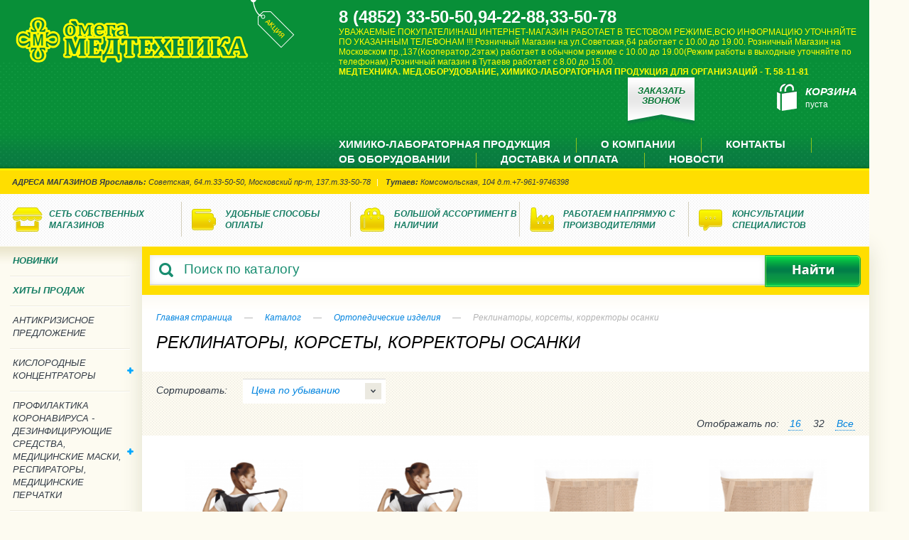

--- FILE ---
content_type: text/html; charset=UTF-8
request_url: https://medomega.ru/catalog/reklinatory-korsety-korrektory-osanki/show-32/sort-pricedesc/
body_size: 21796
content:
<!DOCTYPE html>
<html xmlns="http://www.w3.org/1999/xhtml">
<head>
	<style type="text/css">body {display: none;}</style>

    <meta name='keywords' content=""/>
                    <meta name='description' content=""/>
                    <meta http-equiv="content-type" content="text/html; charset=UTF-8"/>
                    <title>Реклинаторы, корсеты, корректоры осанки :: Интернет-магазин Омега Медтехника </title>
                    <link rel='shortcut icon' type='image/x-icon' href='/share/settings/favicon.ico'/>
                    <meta name='generator' content='Perspektiva.CMS' />
                    <!--  -->
<!-- Yandex.Metrika counter -->
<script type="text/javascript" >
   (function(m,e,t,r,i,k,a){m[i]=m[i]||function(){(m[i].a=m[i].a||[]).push(arguments)};
   m[i].l=1*new Date();
   for (var j = 0; j < document.scripts.length; j++) {if (document.scripts[j].src === r) { return; }}
   k=e.createElement(t),a=e.getElementsByTagName(t)[0],k.async=1,k.src=r,a.parentNode.insertBefore(k,a)})
   (window, document, "script", "https://mc.yandex.ru/metrika/tag.js", "ym");

   ym(91492080, "init", {
        clickmap:true,
        trackLinks:true,
        accurateTrackBounce:true
   });
</script>
<noscript><div><img src="https://mc.yandex.ru/watch/91492080" style="position:absolute; left:-9999px;" alt="" /></div></noscript>
<!-- /Yandex.Metrika counter -->

<!-- Google tag (gtag.js) -->
<script async src="https://www.googletagmanager.com/gtag/js?id=G-E44HN826S8"></script>
<script>
  window.dataLayer = window.dataLayer || [];
  function gtag(){dataLayer.push(arguments);}
  gtag('js', new Date());

  gtag('config', 'G-E44HN826S8');
</script>
                    
                    <script type='text/javascript'>
                            var wwwPath = '/';
                            var tplPath = '/tpl/';
                    </script>    
    <link rel="stylesheet" type="text/css" href="/tpl/styles/jquery-ui-1.9.1.custom.min.css"  />
    <link rel="stylesheet" type="text/css" href="/tpl/styles/general.css" />
    <link rel="stylesheet" type="text/css" href="/tpl/styles/jquery.fancybox.css" />
    
    <!--[if lte IE 8]><link rel="stylesheet" type="text/css" href="/tpl/styles/ie.css" /><![endif]-->  	 
    
    <style type="text/css">
        .ui-autocomplete li {background-image: none}
    </style>
</head>
<body>

<div id="project" class="js_off     page_product_all  ">
    <a href="#" class="up"></a>
    <div id="page-wrap">
        <div class="header-all">
            
                        
            <div class="header">
                <div class="wrapper">
                    
                    <div class="header-right">
                        <div class="header-right-wrap">
                            
                            <div class="header-phone">
                                <span>8 (4852) 33-50-50,94-22-88,33-50-78</span>
                                <i> УВАЖАЕМЫЕ ПОКУПАТЕЛИ!НАШ ИНТЕРНЕТ-МАГАЗИН РАБОТАЕТ В ТЕСТОВОМ РЕЖИМЕ,ВСЮ ИНФОРМАЦИЮ УТОЧНЯЙТЕ ПО УКАЗАННЫМ ТЕЛЕФОНАМ !!! Розничный Магазин на ул.Советская,64 работает с 10.00 до 19.00. Розничный Магазин на Московском пр.,137(Кооператор,2этаж) работает в обычном режиме с 10.00 до 19.00(Режим работы в выходные уточняйте по телефонам).Розничный магазин в Тутаеве работает с 8.00 до 15.00.
                             <span><i> МЕДТЕХНИКА. МЕД.ОБОРУДОВАНИЕ, ХИМИКО-ЛАБОРАТОРНАЯ ПРОДУКЦИЯ ДЛЯ ОРГАНИЗАЦИЙ - Т. 58-11-81</i>                                <div class="clear"></div>
                            </div>
                            
                                                                                    <a href="/cart/" class="header-basket" style="">
                                <b>Корзина</b><ins id="cart_sum">пуста</ins><i></i>
                                <span class="clear"></span>
                            </a>
                                                        
                            <a href="#" class="request-call one_click2">Заказать звонок</a>
                            
                            <div class="clear"></div>
                            
                            <div class="header-menu">
                                
            	
            	<em>|</em><a href='/himiko-laboratornaja-produkcija.htm' title='Химико-лабораторная продукция'  >
                
                Химико-лабораторная продукция
                <i></i>
                </a>
            	
            
            	
            	<em>|</em><a href='/o-kompanii.htm' title='О компании'  >
                
                
                О компании
                <i></i>
                </a>
            	
            
            	
            	<em>|</em><a href='/contacts/' title='Контакты'  >
                
                Контакты
                <i></i>
                </a>
            	
            
            	
            	<em>|</em><a href='/articles/' title='Об оборудовании'  >
                
                Об оборудовании
                <i></i>
                </a>
            	
            
            	
            	<em>|</em><a href='/dostavka-i-oplata.htm' title='Доставка и оплата'  >
                
                Доставка и оплата
                <i></i>
                </a>
            	
            
            	
            	<em>|</em><a href='/news/' title='Новости'  >
                
                Новости
                <i></i>
                </a>
            	
            
                                <div class="clear"></div>
                            </div>
                            <div class="clear"></div>
                        </div>
                    </div><!-- END header-right -->
                    
                    <a href="/" class="header-logo">Медтехника</a>
                    
                    <a href="javascript:" class="header-sale " onclick="if($(this).hasClass('active')){$('.header-at').show();stop_promo(0);$(this).removeClass('active')}else{$('.header-at').hide();stop_promo(1);$(this).addClass('active')}"></a>

                    <div class="clear"></div>
                </div>
            </div><!-- END header -->
            
                        <div class="header-yellow">
                <div class="header-yellow-wrap">
                    
                    <em>|</em><p><strong>АДРЕСА МАГАЗИНОВ Ярославль:</strong> Советская, 64.т.33-50-50,  Московский пр-т, 137.т.33-50-78</p>
                    <em>|</em><p><strong>Тутаев:</strong> Комсомольская, 104 д.т.+7-961-9746398 </p>
                 
                                              
                    <div class="clear"></div>
                </div>
            </div>
            <div class="header-benefits">
                <div class="header-benefits-wrap">
                    <ul>
                        
<li><ins></ins><span><i style="background: url(/share/banners/banner_3.png) no-repeat;"></i>Сеть собственных магазинов</span></li>

<li><ins></ins><span><i style="background: url(/share/banners/banner_4.png) no-repeat;"></i>Удобные способы Оплаты</span></li>

<li><ins></ins><span><i style="background: url(/share/banners/banner_5.png) no-repeat;"></i>Большой ассортимент в наличии</span></li>

<li><ins></ins><span><i style="background: url(/share/banners/banner_6.png) no-repeat;"></i>Работаем напрямую с производителями</span></li>

<li><ins></ins><span><i style="background: url(/share/banners/banner_7.png) no-repeat;"></i>Консультации специалистов</span></li>
                    </ul>

                    <div class="clear"></div>
                </div>
            </div><!-- END header-benefits -->
                        
        </div><!-- END header-all -->
        
                
                    
                                        
<div class="content">
            <div class="content-right">
                <div class="content-right-wrap">
                    
                            <form class="search-form" method="post" action="/catalog/search/"><fieldset>
            <div class="label-wrap">
                <label>
                                        <input class="pole" type="text" id="birds" name="q" title="Поиск по каталогу" value="Поиск по каталогу" onfocus="if(value)value=''" onblur="if(!value)value='Поиск по каталогу'" value="Поиск по каталогу"/>
                </label>            
            </div>
            <button type="submit">Найти</button>                                                             
            <div class="clear"></div>
        </fieldset></form>
                            
                    <div class="mini-menu">
                                                <em>&#8212;</em><a href='/' title='Главная страница'>Главная страница</a>
	            <em>&#8212;</em><a href="/catalog/" title='Каталог'>Каталог</a>
		            <em>&#8212;</em><a href="/catalog/ortopedicheskie-izdeliya/" title='Ортопедические изделия'>Ортопедические изделия</a>
		 
            <em>&#8212;</em><span>Реклинаторы, корсеты, корректоры осанки</span>
	 

                        <div class="clear"></div>
                    </div>
                    <div class="title">
                        <h1>Реклинаторы, корсеты, корректоры осанки</h1>
                        <div class="clear"></div>    
                    </div>
                    
                    <form class="select-form" method="post">
                        <fieldset>
                            
                                                        
                            <div class="dropdown">           
                                <div class="dropdown-desc"><span>Сортировать:</span></div>
                                
                                                                
                                <div class="clear"></div>
                            </div><!-- END dropdown -->                                
                            
                                                        
                                                        
                            <div class="dropdown" id='sort_by_price'>           
                                <!--div class="dropdown-desc"><span>Сортировать:</span></div-->
                                <div class="dropdown-container">                         
                                    <div class="dropdown-hover">
                                                                                <p>Цена по убыванию</p><span></span>
                                    </div>
                                    <div class="dropdown-select">
                                        <div class="scroll-hide">
                                            <div class="scroll">
                                                <ul>
                                                    <li class=""><em class="line_t"></em><em class="line_b"></em>
                                                        <a href="/catalog/reklinatory-korsety-korrektory-osanki/show-32" data-type="1">Цена по возрастанию</a>
                                                    </li>
                                                    <li class="active"><em class="line_t"></em><em class="line_b"></em>
                                                        <a href="/catalog/reklinatory-korsety-korrektory-osanki/show-32/sort-pricedesc" data-type="2">Цена по убыванию</a>
                                                    </li>
                                                </ul>
                                            </div>
                                        </div>
                                    </div>                                              
                                </div>
                                <div class="clear"></div>
                            </div><!-- END dropdown -->     
                            <div class="clear"></div>                            
                            
                                                        
                                                        
                                                        
                                                        
                                                        
                                                        <div class="see-view">
                                                                <a class="" href="/catalog/reklinatory-korsety-korrektory-osanki/show-0/sort-pricedesc">Все</a>
                                                                <a class="active" href="/catalog/reklinatory-korsety-korrektory-osanki/show-32/sort-pricedesc">32</a>
                                                                <a class="" href="/catalog/reklinatory-korsety-korrektory-osanki/sort-pricedesc">16</a>
                                                                <p>Отображать по:</p>
                                <div class="clear"></div>
                            </div>
                                                                                    
                            <div class="clear"></div>
                        </fieldset>
                    </form>
                    
                    <div class="product-all">
                        
                        <div class="product-preview" id="modal_preview_id1">
                            <div class="product-preview-wrap">
                                <div class="product-preview-img">
                                    <img  alt='' src='/share/catalog/anonce_6909_list.jpg' width="178" height="178"  />                                    
                                                                        
                                                                                                                                                                                </div>
                                
                                <a href="/catalog/bandazh-1402-4-grudopojasnichnyj-fiksirujucshij-grud-90-100-sm-talija-80-90-sm-sht.htm" class="product-preview-title">Бандаж 1402 (№4) грудопоясничный фиксирующий (грудь 90-100 см, талия 80-90 см), шт</a>
                                
                                                                <div class="clear"></div>
                                <span class="price">4 410 <i>руб</i></span>
                                                                
                                <div class="clear"></div>
                            </div>
                        </div><div class="product-preview" id="modal_preview_id2">
                            <div class="product-preview-wrap">
                                <div class="product-preview-img">
                                    <img  alt='' src='/share/catalog/anonce_6910_list.jpg' width="178" height="178"  />                                    
                                                                        
                                                                                                                                                                                </div>
                                
                                <a href="/catalog/bandazh-1402-5-grudopojasnichnyj-fiksirujucshij-grud-100-110-sm-talija-90-104-sm-sht.htm" class="product-preview-title">Бандаж 1402 (№5) грудопоясничный фиксирующий (грудь 100-110 см, талия 90-104 см), шт</a>
                                
                                                                <div class="clear"></div>
                                <span class="price">4 410 <i>руб</i></span>
                                                                
                                <div class="clear"></div>
                            </div>
                        </div><div class="product-preview" id="modal_preview_id3">
                            <div class="product-preview-wrap">
                                <div class="product-preview-img">
                                    <img  alt='' src='/share/catalog/anonce_6937_list.jpg' width="178" height="178"  />                                    
                                                                        
                                                                                                                                                                                </div>
                                
                                <a href="/catalog/korset-ekoten-prr-25u-l-ortoped-pojasn-krescov-zhest-fiks-bezhevyj-98-115-sm-sht.htm" class="product-preview-title">Корсет Экотен ПРР-25У (L) ортопед., поясн.-кресцов., жест. фикс., бежевый, (98-115 см), шт</a>
                                
                                                                <div class="clear"></div>
                                <span class="price">4 392 <i>руб</i></span>
                                                                
                                <div class="clear"></div>
                            </div>
                        </div><div class="product-preview" id="modal_preview_id4">
                            <div class="product-preview-wrap">
                                <div class="product-preview-img">
                                    <img  alt='' src='/share/catalog/anonce_6938_list.jpg' width="178" height="178"  />                                    
                                                                        
                                                                                                                                                                                </div>
                                
                                <a href="/catalog/korset-ekoten-prr-25u-m-ortoped-pojasn-krescov-zhest-fiks-bezhevyj-83-100-sm-sht.htm" class="product-preview-title">Корсет Экотен ПРР-25У (М) ортопед., поясн.-кресцов., жест. фикс., бежевый, (83-100 см), шт</a>
                                
                                                                <div class="clear"></div>
                                <span class="price">4 392 <i>руб</i></span>
                                                                
                                <div class="clear"></div>
                            </div>
                        </div><div class="product-preview" id="modal_preview_id5">
                            <div class="product-preview-wrap">
                                <div class="product-preview-img">
                                    <img  alt='' src='/share/catalog/anonce_6939_list.jpg' width="178" height="178"  />                                    
                                                                        
                                                                                                                                                                                </div>
                                
                                <a href="/catalog/korset-ekoten-prr-25u-xl-ortoped-pojasn-krescov-zhest-fiks-bezhevyj-113-130-sm-sht.htm" class="product-preview-title">Корсет Экотен ПРР-25У (XL) ортопед., поясн.-кресцов., жест. фикс., бежевый, (113-130 см), шт</a>
                                
                                                                <div class="clear"></div>
                                <span class="price">4 392 <i>руб</i></span>
                                                                
                                <div class="clear"></div>
                            </div>
                        </div><div class="product-preview" id="modal_preview_id6">
                            <div class="product-preview-wrap">
                                <div class="product-preview-img">
                                    <img  alt='' src='/share/catalog/anonce_6940_list.jpg' width="178" height="178"  />                                    
                                                                        
                                                                                                                                                                                </div>
                                
                                <a href="/catalog/korset-ekoten-prr-25u-hxl-ortoped-pojasn-krescov-zhest-fiks-bezhevyj-128-140-sm-sht.htm" class="product-preview-title">Корсет Экотен ПРР-25У (ХXL) ортопед., поясн.-кресцов., жест. фикс., бежевый, (128-140 см), шт</a>
                                
                                                                <div class="clear"></div>
                                <span class="price">4 392 <i>руб</i></span>
                                                                
                                <div class="clear"></div>
                            </div>
                        </div><div class="product-preview" id="modal_preview_id7">
                            <div class="product-preview-wrap">
                                <div class="product-preview-img">
                                    <img  alt='' src='/share/catalog/anonce_6932_list.jpg' width="178" height="178"  />                                    
                                                                        
                                                                                                                                                                                </div>
                                
                                <a href="/catalog/korset-ekoten-prr-21p-l-ortoped-pojasnichnyj-poluzh-fiks-bezh-98-115-sm-21-sm-sht.htm" class="product-preview-title">Корсет Экотен ПРР-21П (L) ортопед., поясничный, полуж. фикс. беж., (98-115 см), 21 см, шт</a>
                                
                                                                <div class="clear"></div>
                                <span class="price">3 384 <i>руб</i></span>
                                                                
                                <div class="clear"></div>
                            </div>
                        </div><div class="product-preview" id="modal_preview_id8">
                            <div class="product-preview-wrap">
                                <div class="product-preview-img">
                                    <img  alt='' src='/share/catalog/anonce_6933_list.jpg' width="178" height="178"  />                                    
                                                                        
                                                                                                                                                                                </div>
                                
                                <a href="/catalog/korset-ekoten-prr-21p-m-ortoped-pojasnichnyj-poluzh-fiks-bezh-83-100-sm-21-sm-sht.htm" class="product-preview-title">Корсет Экотен ПРР-21П (М) ортопед., поясничный, полуж. фикс. беж., (83-100 см), 21 см, шт</a>
                                
                                                                <div class="clear"></div>
                                <span class="price">3 384 <i>руб</i></span>
                                                                
                                <div class="clear"></div>
                            </div>
                        </div><div class="product-preview" id="modal_preview_id9">
                            <div class="product-preview-wrap">
                                <div class="product-preview-img">
                                    <img  alt='' src='/share/catalog/anonce_6935_list.jpg' width="178" height="178"  />                                    
                                                                        
                                                                                                                                                                                </div>
                                
                                <a href="/catalog/korset-ekoten-prr-21p-hl-ortoped-pojasnichnyj-poluzh-fiks-bezh-113-130-sm-21-sm-sht.htm" class="product-preview-title">Корсет Экотен ПРР-21П (ХL) ортопед., поясничный, полуж. фикс. беж., (113-130 см), 21 см, шт</a>
                                
                                                                <div class="clear"></div>
                                <span class="price">3 384 <i>руб</i></span>
                                                                
                                <div class="clear"></div>
                            </div>
                        </div><div class="product-preview" id="modal_preview_id10">
                            <div class="product-preview-wrap">
                                <div class="product-preview-img">
                                    <img  alt='' src='/share/catalog/anonce_6936_list.jpg' width="178" height="178"  />                                    
                                                                        
                                                                                                                                                                                </div>
                                
                                <a href="/catalog/korset-ekoten-prr-21phhl-ortoped-pojasnichnyj-poluzh-fiks-bezh-128-140-sm-21-sm-sht.htm" class="product-preview-title">Корсет Экотен ПРР-21П(ХХL) ортопед., поясничный, полуж. фикс. беж., (128-140 см), 21 см, шт</a>
                                
                                                                <div class="clear"></div>
                                <span class="price">3 384 <i>руб</i></span>
                                                                
                                <div class="clear"></div>
                            </div>
                        </div><div class="product-preview" id="modal_preview_id11">
                            <div class="product-preview-wrap">
                                <div class="product-preview-img">
                                    <img  alt='' src='/share/catalog/anonce_6911_list.jpg' width="178" height="178"  />                                    
                                                                        
                                                                                                                                                                                </div>
                                
                                <a href="/catalog/bandazh-1402-6-grudopojasnichnyj-fiksirujucshij-grud-110-120-sm-talija-104-116-sm-sht.htm" class="product-preview-title">Бандаж 1402 (№6) грудопоясничный фиксирующий (грудь 110-120 см, талия 104-116 см), шт</a>
                                
                                                                <div class="clear"></div>
                                <span class="price">3 024 <i>руб</i></span>
                                                                
                                <div class="clear"></div>
                            </div>
                        </div><div class="product-preview" id="modal_preview_id12">
                            <div class="product-preview-wrap">
                                <div class="product-preview-img">
                                    <img  alt='' src='/share/catalog/anonce_7918_list.jpg' width="178" height="178"  />                                    
                                                                        
                                                                                                                                                                                </div>
                                
                                <a href="/catalog/bandazh-1402-7-grudopojasnichnyj-fiksirujucshij-grud-120-130-sm-talija-116-128-sm.htm" class="product-preview-title">Бандаж 1402 (№7) грудопоясничный фиксирующий (грудь 120-130 см, талия 116-128 см)</a>
                                
                                                                <div class="clear"></div>
                                <span class="price">3 024 <i>руб</i></span>
                                                                
                                <div class="clear"></div>
                            </div>
                        </div><div class="product-preview" id="modal_preview_id13">
                            <div class="product-preview-wrap">
                                <div class="product-preview-img">
                                    <img  alt='' src='/share/catalog/anonce_6902_list.jpg' width="111" height="178"  />                                    
                                                                        
                                                                                                                                                                                </div>
                                
                                <a href="/catalog/korrektor-osanki-t-5014-l-1774-sht.htm" class="product-preview-title">Корректор осанки Т 50.14 (L) 1774, шт</a>
                                
                                                                <div class="clear"></div>
                                <span class="price">2 700 <i>руб</i></span>
                                                                
                                <div class="clear"></div>
                            </div>
                        </div><div class="product-preview" id="modal_preview_id14">
                            <div class="product-preview-wrap">
                                <div class="product-preview-img">
                                    <img  alt='' src='/share/catalog/anonce_6904_list.jpg' width="111" height="178"  />                                    
                                                                        
                                                                                                                                                                                </div>
                                
                                <a href="/catalog/korrektor-osanki-t-5014-m-1774-sht.htm" class="product-preview-title">Корректор осанки Т 50.14 (М) 1774, шт</a>
                                
                                                                <div class="clear"></div>
                                <span class="price">2 700 <i>руб</i></span>
                                                                
                                <div class="clear"></div>
                            </div>
                        </div><div class="product-preview" id="modal_preview_id15">
                            <div class="product-preview-wrap">
                                <div class="product-preview-img">
                                    <img  alt='' src='/share/catalog/anonce_6905_list.jpg' width="111" height="178"  />                                    
                                                                        
                                                                                                                                                                                </div>
                                
                                <a href="/catalog/korrektor-osanki-t-5014-hl-1774-sht.htm" class="product-preview-title">Корректор осанки Т 50.14 (ХL) 1774, шт</a>
                                
                                                                <div class="clear"></div>
                                <span class="price">2 700 <i>руб</i></span>
                                                                
                                <div class="clear"></div>
                            </div>
                        </div><div class="product-preview" id="modal_preview_id16">
                            <div class="product-preview-wrap">
                                <div class="product-preview-img">
                                    <img  alt='' src='/share/catalog/anonce_6929_list.jpg' width="178" height="178"  />                                    
                                                                        
                                                                                                                                                                                </div>
                                
                                <a href="/catalog/korset-ekoten-prr-125l-ortoped-pojasnichno-krescov-poluzh-fiks-bezh-98-115-sm-25-sm-sht.htm" class="product-preview-title">Корсет Экотен ПРР-125(L) ортопед. пояснично-кресцов., полуж. фикс., беж., (98-115 см), 25 см, шт</a>
                                
                                                                <div class="clear"></div>
                                <span class="price">2 520 <i>руб</i></span>
                                                                
                                <div class="clear"></div>
                            </div>
                        </div><div class="product-preview" id="modal_preview_id17">
                            <div class="product-preview-wrap">
                                <div class="product-preview-img">
                                    <img  alt='' src='/share/catalog/anonce_6930_list.jpg' width="178" height="178"  />                                    
                                                                        
                                                                                                                                                                                </div>
                                
                                <a href="/catalog/korset-ekoten-prr-125-m-ortoped-pojasnichno-krescov-poluzh-fiks-bezh-83-100-sm-25-sm-sht.htm" class="product-preview-title">Корсет Экотен ПРР-125 (М) ортопед. пояснично-кресцов., полуж. фикс., беж., (83-100 см), 25 см, шт</a>
                                
                                                                <div class="clear"></div>
                                <span class="price">2 520 <i>руб</i></span>
                                                                
                                <div class="clear"></div>
                            </div>
                        </div><div class="product-preview" id="modal_preview_id18">
                            <div class="product-preview-wrap">
                                <div class="product-preview-img">
                                    <img  alt='' src='/share/catalog/anonce_6931_list.jpg' width="178" height="178"  />                                    
                                                                        
                                                                                                                                                                                </div>
                                
                                <a href="/catalog/korset-ekoten-prr-125-hl-ortoped-pojasnichno-krescov-poluzh-fiks-bezh-113-130-sm-25sm-sht.htm" class="product-preview-title">Корсет Экотен ПРР-125 (ХL) ортопед. пояснично-кресцов., полуж. фикс., беж., (113-130 см), 25см, шт</a>
                                
                                                                <div class="clear"></div>
                                <span class="price">2 520 <i>руб</i></span>
                                                                
                                <div class="clear"></div>
                            </div>
                        </div><div class="product-preview" id="modal_preview_id19">
                            <div class="product-preview-wrap">
                                <div class="product-preview-img">
                                    <img  alt='' src='/share/catalog/anonce_6918_list.jpg' width="135" height="178"  />                                    
                                                                        
                                                                                                                                                                                </div>
                                
                                <a href="/catalog/korset-t-5805-l-ortopedich-na-pojasnichno-krestcovyj-otdel-pozvonochnika-sht.htm" class="product-preview-title">Корсет Т 58.05 (L) ортопедич., на пояснично-крестцовый отдел позвоночника, шт</a>
                                
                                                                <div class="clear"></div>
                                <span class="price">2 250 <i>руб</i></span>
                                                                
                                <div class="clear"></div>
                            </div>
                        </div><div class="product-preview" id="modal_preview_id20">
                            <div class="product-preview-wrap">
                                <div class="product-preview-img">
                                    <img  alt='' src='/share/catalog/anonce_6919_list.jpg' width="135" height="178"  />                                    
                                                                        
                                                                                                                                                                                </div>
                                
                                <a href="/catalog/korset-t-5805-xl-ortopedich-na-pojasnichno-krestcovyj-otdel-pozvonochnika-sht.htm" class="product-preview-title">Корсет Т 58.05 (XL) ортопедич., на пояснично-крестцовый отдел позвоночника, шт</a>
                                
                                                                <div class="clear"></div>
                                <span class="price">2 250 <i>руб</i></span>
                                                                
                                <div class="clear"></div>
                            </div>
                        </div><div class="product-preview" id="modal_preview_id21">
                            <div class="product-preview-wrap">
                                <div class="product-preview-img">
                                    <img  alt='' src='/share/catalog/anonce_6920_list.jpg' width="135" height="178"  />                                    
                                                                        
                                                                                                                                                                                </div>
                                
                                <a href="/catalog/korset-t-5805-m-ortopedich-na-pojasnichno-krestcovyj-otdel-pozvonochnika-sht.htm" class="product-preview-title">Корсет Т 58.05 (М) ортопедич., на пояснично-крестцовый отдел позвоночника, шт</a>
                                
                                                                <div class="clear"></div>
                                <span class="price">2 250 <i>руб</i></span>
                                                                
                                <div class="clear"></div>
                            </div>
                        </div><div class="product-preview" id="modal_preview_id22">
                            <div class="product-preview-wrap">
                                <div class="product-preview-img">
                                    <img  alt='' src='/share/catalog/anonce_6915_list.jpg' width="133" height="178"  />                                    
                                                                        
                                                                                                                                                                                </div>
                                
                                <a href="/catalog/korset-t-5702-l-ortopedich-na-pojasnichnyj-otdel-pozvonochnika-sht.htm" class="product-preview-title">Корсет Т 57.02 (L) ортопедич., на поясничный отдел позвоночника, шт</a>
                                
                                                                <div class="clear"></div>
                                <span class="price">2 070 <i>руб</i></span>
                                                                
                                <div class="clear"></div>
                            </div>
                        </div><div class="product-preview" id="modal_preview_id23">
                            <div class="product-preview-wrap">
                                <div class="product-preview-img">
                                    <img  alt='' src='/share/catalog/anonce_6916_list.jpg' width="133" height="178"  />                                    
                                                                        
                                                                                                                                                                                </div>
                                
                                <a href="/catalog/korset-t-5702-xl-ortopedich-na-pojasnichnyj-otdel-pozvonochnika-sht.htm" class="product-preview-title">Корсет Т 57.02 (XL) ортопедич., на поясничный отдел позвоночника, шт</a>
                                
                                                                <div class="clear"></div>
                                <span class="price">2 070 <i>руб</i></span>
                                                                
                                <div class="clear"></div>
                            </div>
                        </div><div class="product-preview" id="modal_preview_id24">
                            <div class="product-preview-wrap">
                                <div class="product-preview-img">
                                    <img  alt='' src='/share/catalog/anonce_6917_list.jpg' width="133" height="178"  />                                    
                                                                        
                                                                                                                                                                                </div>
                                
                                <a href="/catalog/korset-t-5702-m-ortopedich-na-pojasnichnyj-otdel-pozvonochnika-sht.htm" class="product-preview-title">Корсет Т 57.02 (М) ортопедич., на поясничный отдел позвоночника, шт</a>
                                
                                                                <div class="clear"></div>
                                <span class="price">2 070 <i>руб</i></span>
                                                                
                                <div class="clear"></div>
                            </div>
                        </div><div class="product-preview" id="modal_preview_id25">
                            <div class="product-preview-wrap">
                                <div class="product-preview-img">
                                    <img  alt='' src='/share/catalog/anonce_8171_list.jpg' width="133" height="178"  />                                    
                                                                        
                                                                                                                                                                                </div>
                                
                                <a href="/catalog/korset-t-5702-xxl-ortopedich-na-pojasnichnyj-otdel-pozvonochnika.htm" class="product-preview-title">Корсет Т 57.02 (XXL) ортопедич., на поясничный отдел позвоночника</a>
                                
                                                                <div class="clear"></div>
                                <span class="price">2 070 <i>руб</i></span>
                                                                
                                <div class="clear"></div>
                            </div>
                        </div><div class="product-preview" id="modal_preview_id26">
                            <div class="product-preview-wrap">
                                <div class="product-preview-img">
                                    <img  alt='' src='/share/catalog/anonce_6925_list.jpg' width="178" height="178"  />                                    
                                                                        
                                                                                                                                                                                </div>
                                
                                <a href="/catalog/korset-ekoten-prr-121-l-ortoped-pojasnichnyj-poluzh-fiksacii-bezhevyj-98-115-sm-21-sm-sht.htm" class="product-preview-title">Корсет Экотен ПРР-121 (L) ортопед. поясничный полуж. фиксации, бежевый, (98-115 см), 21 см, шт</a>
                                
                                                                <div class="clear"></div>
                                <span class="price">1 998 <i>руб</i></span>
                                                                
                                <div class="clear"></div>
                            </div>
                        </div><div class="product-preview" id="modal_preview_id27">
                            <div class="product-preview-wrap">
                                <div class="product-preview-img">
                                    <img  alt='' src='/share/catalog/anonce_6926_list.jpg' width="178" height="178"  />                                    
                                                                        
                                                                                                                                                                                </div>
                                
                                <a href="/catalog/korset-ekoten-prr-121-m-ortoped-pojasnichnyj-poluzh-fiksacii-bezhevyj-83-100-sm-21-sm-sht.htm" class="product-preview-title">Корсет Экотен ПРР-121 (М) ортопед. поясничный полуж. фиксации, бежевый, (83-100 см), 21 см, шт</a>
                                
                                                                <div class="clear"></div>
                                <span class="price">1 998 <i>руб</i></span>
                                                                
                                <div class="clear"></div>
                            </div>
                        </div><div class="product-preview" id="modal_preview_id28">
                            <div class="product-preview-wrap">
                                <div class="product-preview-img">
                                    <img  alt='' src='/share/catalog/anonce_6927_list.jpg' width="178" height="178"  />                                    
                                                                        
                                                                                                                                                                                </div>
                                
                                <a href="/catalog/korset-ekoten-prr-121-xl-ortoped-pojasnichnyj-poluzh-fiksacii-bezhevyj-113-130-sm-21-sm-sht.htm" class="product-preview-title">Корсет Экотен ПРР-121 (XL) ортопед. поясничный полуж. фиксации, бежевый, (113-130 см), 21 см, шт</a>
                                
                                                                <div class="clear"></div>
                                <span class="price">1 998 <i>руб</i></span>
                                                                
                                <div class="clear"></div>
                            </div>
                        </div><div class="product-preview" id="modal_preview_id29">
                            <div class="product-preview-wrap">
                                <div class="product-preview-img">
                                    <img  alt='' src='/share/catalog/anonce_6928_list.jpg' width="178" height="178"  />                                    
                                                                        
                                                                                                                                                                                </div>
                                
                                <a href="/catalog/korset-ekoten-prr-121hxl-ortoped-pojasnichnyj-poluzh-fiksacii-bezh-128-140-sm-sht.htm" class="product-preview-title">Корсет Экотен ПРР-121(ХXL) ортопед. поясничный полуж. фиксации, беж. (128-140 см), шт</a>
                                
                                                                <div class="clear"></div>
                                <span class="price">1 998 <i>руб</i></span>
                                                                
                                <div class="clear"></div>
                            </div>
                        </div><div class="product-preview" id="modal_preview_id30">
                            <div class="product-preview-wrap">
                                <div class="product-preview-img">
                                    <img  alt='' src='/share/catalog/anonce_6912_list.jpg' width="178" height="178"  />                                    
                                                                        
                                                                                                                                                                                </div>
                                
                                <a href="/catalog/korset-t-5701-l-ortopedich-na-pojasnichnyj-otdel-pozvonochnika-sht.htm" class="product-preview-title">Корсет Т 57.01 (L) ортопедич., на поясничный отдел позвоночника, шт</a>
                                
                                                                <div class="clear"></div>
                                <span class="price">1 845 <i>руб</i></span>
                                                                
                                <div class="clear"></div>
                            </div>
                        </div><div class="product-preview" id="modal_preview_id31">
                            <div class="product-preview-wrap">
                                <div class="product-preview-img">
                                    <img  alt='' src='/share/catalog/anonce_6913_list.jpg' width="178" height="178"  />                                    
                                                                        
                                                                                                                                                                                </div>
                                
                                <a href="/catalog/korset-t-5701-xl-ortopedich-na-pojasnichnyj-otdel-pozvonochnika-sht.htm" class="product-preview-title">Корсет Т 57.01 (XL) ортопедич., на поясничный отдел позвоночника, шт</a>
                                
                                                                <div class="clear"></div>
                                <span class="price">1 845 <i>руб</i></span>
                                                                
                                <div class="clear"></div>
                            </div>
                        </div><div class="product-preview" id="modal_preview_id32">
                            <div class="product-preview-wrap">
                                <div class="product-preview-img">
                                    <img  alt='' src='/share/catalog/anonce_6914_list.jpg' width="178" height="178"  />                                    
                                                                        
                                                                                                                                                                                </div>
                                
                                <a href="/catalog/korset-t-5701-m-ortopedich-na-pojasnichnyj-otdel-pozvonochnika-sht.htm" class="product-preview-title">Корсет Т 57.01 (М) ортопедич., на поясничный отдел позвоночника, шт</a>
                                
                                                                <div class="clear"></div>
                                <span class="price">1 845 <i>руб</i></span>
                                                                
                                <div class="clear"></div>
                            </div>
                        </div>                        
                        <div class="clear"></div>
                    </div><!-- END product-all -->

                    <div class="clear"></div>
                    <div id="product-preview-modal-all">
                        
                        <div class="product-preview-modal  modal_preview_id1">
                            <div class="product-preview-modal-wrap">
                                
                                <div class="ghost_modal" data-type='modal_preview_id6909'></div>
                                
                                <a class="product-preview-img" href="/catalog/bandazh-1402-4-grudopojasnichnyj-fiksirujucshij-grud-90-100-sm-talija-80-90-sm-sht.htm">
                                    <img  alt='' src='/share/catalog/anonce_6909_list.jpg' width="178" height="178"  />                                    
                                                                        
                                                                                                                                                                                    
                                    <span data-type="#modal_product_id_1" class="quick_view">Быстрый просмотр</span>
                                </a>
                                
                                <a href="/catalog/bandazh-1402-4-grudopojasnichnyj-fiksirujucshij-grud-90-100-sm-talija-80-90-sm-sht.htm" class="product-preview-title">Бандаж 1402 (№4) грудопоясничный фиксирующий (грудь 90-100 см, талия 80-90 см), шт</a>
                                
                                                                <div class="clear"></div>
                                <span class="price">4 410 <i>руб</i></span>
                                                                
                                <div class="clear"></div>
                                
                                                                                                
                                                                
                                <input type="hidden" name="price_6909_0" value="1"/>
                                
                                                                <a href="javascript:" class="button" onclick="if($(this).hasClass('active')){location.href='/cart/'}else{total_item(6909,0,$('input[name=price_6909_0]').val(),'6909');$('#but6909').html('Оформить');$(this).addClass('active blue')}"><span><span><span id="but6909">В корзину</span></span></span></a>
                                                                
                                                                                                
                                <div class="clear"></div>
                            </div>
                        </div><div class="product-preview-modal  modal_preview_id2">
                            <div class="product-preview-modal-wrap">
                                
                                <div class="ghost_modal" data-type='modal_preview_id6910'></div>
                                
                                <a class="product-preview-img" href="/catalog/bandazh-1402-5-grudopojasnichnyj-fiksirujucshij-grud-100-110-sm-talija-90-104-sm-sht.htm">
                                    <img  alt='' src='/share/catalog/anonce_6910_list.jpg' width="178" height="178"  />                                    
                                                                        
                                                                                                                                                                                    
                                    <span data-type="#modal_product_id_2" class="quick_view">Быстрый просмотр</span>
                                </a>
                                
                                <a href="/catalog/bandazh-1402-5-grudopojasnichnyj-fiksirujucshij-grud-100-110-sm-talija-90-104-sm-sht.htm" class="product-preview-title">Бандаж 1402 (№5) грудопоясничный фиксирующий (грудь 100-110 см, талия 90-104 см), шт</a>
                                
                                                                <div class="clear"></div>
                                <span class="price">4 410 <i>руб</i></span>
                                                                
                                <div class="clear"></div>
                                
                                                                                                
                                                                
                                <input type="hidden" name="price_6910_0" value="1"/>
                                
                                                                <a href="javascript:" class="button" onclick="if($(this).hasClass('active')){location.href='/cart/'}else{total_item(6910,0,$('input[name=price_6910_0]').val(),'6910');$('#but6910').html('Оформить');$(this).addClass('active blue')}"><span><span><span id="but6910">В корзину</span></span></span></a>
                                                                
                                                                                                
                                <div class="clear"></div>
                            </div>
                        </div><div class="product-preview-modal  modal_preview_id3">
                            <div class="product-preview-modal-wrap">
                                
                                <div class="ghost_modal" data-type='modal_preview_id6937'></div>
                                
                                <a class="product-preview-img" href="/catalog/korset-ekoten-prr-25u-l-ortoped-pojasn-krescov-zhest-fiks-bezhevyj-98-115-sm-sht.htm">
                                    <img  alt='' src='/share/catalog/anonce_6937_list.jpg' width="178" height="178"  />                                    
                                                                        
                                                                                                                                                                                    
                                    <span data-type="#modal_product_id_3" class="quick_view">Быстрый просмотр</span>
                                </a>
                                
                                <a href="/catalog/korset-ekoten-prr-25u-l-ortoped-pojasn-krescov-zhest-fiks-bezhevyj-98-115-sm-sht.htm" class="product-preview-title">Корсет Экотен ПРР-25У (L) ортопед., поясн.-кресцов., жест. фикс., бежевый, (98-115 см), шт</a>
                                
                                                                <div class="clear"></div>
                                <span class="price">4 392 <i>руб</i></span>
                                                                
                                <div class="clear"></div>
                                
                                                                                                
                                                                
                                <input type="hidden" name="price_6937_0" value="1"/>
                                
                                                                <a href="javascript:" class="button" onclick="if($(this).hasClass('active')){location.href='/cart/'}else{total_item(6937,0,$('input[name=price_6937_0]').val(),'6937');$('#but6937').html('Оформить');$(this).addClass('active blue')}"><span><span><span id="but6937">В корзину</span></span></span></a>
                                                                
                                                                                                
                                <div class="clear"></div>
                            </div>
                        </div><div class="product-preview-modal  modal_preview_id4">
                            <div class="product-preview-modal-wrap">
                                
                                <div class="ghost_modal" data-type='modal_preview_id6938'></div>
                                
                                <a class="product-preview-img" href="/catalog/korset-ekoten-prr-25u-m-ortoped-pojasn-krescov-zhest-fiks-bezhevyj-83-100-sm-sht.htm">
                                    <img  alt='' src='/share/catalog/anonce_6938_list.jpg' width="178" height="178"  />                                    
                                                                        
                                                                                                                                                                                    
                                    <span data-type="#modal_product_id_4" class="quick_view">Быстрый просмотр</span>
                                </a>
                                
                                <a href="/catalog/korset-ekoten-prr-25u-m-ortoped-pojasn-krescov-zhest-fiks-bezhevyj-83-100-sm-sht.htm" class="product-preview-title">Корсет Экотен ПРР-25У (М) ортопед., поясн.-кресцов., жест. фикс., бежевый, (83-100 см), шт</a>
                                
                                                                <div class="clear"></div>
                                <span class="price">4 392 <i>руб</i></span>
                                                                
                                <div class="clear"></div>
                                
                                                                                                
                                                                
                                <input type="hidden" name="price_6938_0" value="1"/>
                                
                                                                <a href="javascript:" class="button" onclick="if($(this).hasClass('active')){location.href='/cart/'}else{total_item(6938,0,$('input[name=price_6938_0]').val(),'6938');$('#but6938').html('Оформить');$(this).addClass('active blue')}"><span><span><span id="but6938">В корзину</span></span></span></a>
                                                                
                                                                                                
                                <div class="clear"></div>
                            </div>
                        </div><div class="product-preview-modal  modal_preview_id5">
                            <div class="product-preview-modal-wrap">
                                
                                <div class="ghost_modal" data-type='modal_preview_id6939'></div>
                                
                                <a class="product-preview-img" href="/catalog/korset-ekoten-prr-25u-xl-ortoped-pojasn-krescov-zhest-fiks-bezhevyj-113-130-sm-sht.htm">
                                    <img  alt='' src='/share/catalog/anonce_6939_list.jpg' width="178" height="178"  />                                    
                                                                        
                                                                                                                                                                                    
                                    <span data-type="#modal_product_id_5" class="quick_view">Быстрый просмотр</span>
                                </a>
                                
                                <a href="/catalog/korset-ekoten-prr-25u-xl-ortoped-pojasn-krescov-zhest-fiks-bezhevyj-113-130-sm-sht.htm" class="product-preview-title">Корсет Экотен ПРР-25У (XL) ортопед., поясн.-кресцов., жест. фикс., бежевый, (113-130 см), шт</a>
                                
                                                                <div class="clear"></div>
                                <span class="price">4 392 <i>руб</i></span>
                                                                
                                <div class="clear"></div>
                                
                                                                                                
                                                                
                                <input type="hidden" name="price_6939_0" value="1"/>
                                
                                                                <a href="javascript:" class="button" onclick="if($(this).hasClass('active')){location.href='/cart/'}else{total_item(6939,0,$('input[name=price_6939_0]').val(),'6939');$('#but6939').html('Оформить');$(this).addClass('active blue')}"><span><span><span id="but6939">В корзину</span></span></span></a>
                                                                
                                                                                                
                                <div class="clear"></div>
                            </div>
                        </div><div class="product-preview-modal with_not_available modal_preview_id6">
                            <div class="product-preview-modal-wrap">
                                
                                <div class="ghost_modal" data-type='modal_preview_id6940'></div>
                                
                                <a class="product-preview-img" href="/catalog/korset-ekoten-prr-25u-hxl-ortoped-pojasn-krescov-zhest-fiks-bezhevyj-128-140-sm-sht.htm">
                                    <img  alt='' src='/share/catalog/anonce_6940_list.jpg' width="178" height="178"  />                                    
                                                                        
                                                                                                                                                                                    
                                    <span data-type="#modal_product_id_6" class="quick_view">Быстрый просмотр</span>
                                </a>
                                
                                <a href="/catalog/korset-ekoten-prr-25u-hxl-ortoped-pojasn-krescov-zhest-fiks-bezhevyj-128-140-sm-sht.htm" class="product-preview-title">Корсет Экотен ПРР-25У (ХXL) ортопед., поясн.-кресцов., жест. фикс., бежевый, (128-140 см), шт</a>
                                
                                                                <div class="clear"></div>
                                <span class="price">4 392 <i>руб</i></span>
                                                                
                                <div class="clear"></div>
                                
                                                                <span class="not-available">Товара нет в наличии</span>
                                                                
                                <div class="clear"></div>
                            </div>
                        </div><div class="product-preview-modal  modal_preview_id7">
                            <div class="product-preview-modal-wrap">
                                
                                <div class="ghost_modal" data-type='modal_preview_id6932'></div>
                                
                                <a class="product-preview-img" href="/catalog/korset-ekoten-prr-21p-l-ortoped-pojasnichnyj-poluzh-fiks-bezh-98-115-sm-21-sm-sht.htm">
                                    <img  alt='' src='/share/catalog/anonce_6932_list.jpg' width="178" height="178"  />                                    
                                                                        
                                                                                                                                                                                    
                                    <span data-type="#modal_product_id_7" class="quick_view">Быстрый просмотр</span>
                                </a>
                                
                                <a href="/catalog/korset-ekoten-prr-21p-l-ortoped-pojasnichnyj-poluzh-fiks-bezh-98-115-sm-21-sm-sht.htm" class="product-preview-title">Корсет Экотен ПРР-21П (L) ортопед., поясничный, полуж. фикс. беж., (98-115 см), 21 см, шт</a>
                                
                                                                <div class="clear"></div>
                                <span class="price">3 384 <i>руб</i></span>
                                                                
                                <div class="clear"></div>
                                
                                                                                                
                                                                
                                <input type="hidden" name="price_6932_0" value="1"/>
                                
                                                                <a href="javascript:" class="button" onclick="if($(this).hasClass('active')){location.href='/cart/'}else{total_item(6932,0,$('input[name=price_6932_0]').val(),'6932');$('#but6932').html('Оформить');$(this).addClass('active blue')}"><span><span><span id="but6932">В корзину</span></span></span></a>
                                                                
                                                                                                
                                <div class="clear"></div>
                            </div>
                        </div><div class="product-preview-modal  modal_preview_id8">
                            <div class="product-preview-modal-wrap">
                                
                                <div class="ghost_modal" data-type='modal_preview_id6933'></div>
                                
                                <a class="product-preview-img" href="/catalog/korset-ekoten-prr-21p-m-ortoped-pojasnichnyj-poluzh-fiks-bezh-83-100-sm-21-sm-sht.htm">
                                    <img  alt='' src='/share/catalog/anonce_6933_list.jpg' width="178" height="178"  />                                    
                                                                        
                                                                                                                                                                                    
                                    <span data-type="#modal_product_id_8" class="quick_view">Быстрый просмотр</span>
                                </a>
                                
                                <a href="/catalog/korset-ekoten-prr-21p-m-ortoped-pojasnichnyj-poluzh-fiks-bezh-83-100-sm-21-sm-sht.htm" class="product-preview-title">Корсет Экотен ПРР-21П (М) ортопед., поясничный, полуж. фикс. беж., (83-100 см), 21 см, шт</a>
                                
                                                                <div class="clear"></div>
                                <span class="price">3 384 <i>руб</i></span>
                                                                
                                <div class="clear"></div>
                                
                                                                                                
                                                                
                                <input type="hidden" name="price_6933_0" value="1"/>
                                
                                                                <a href="javascript:" class="button" onclick="if($(this).hasClass('active')){location.href='/cart/'}else{total_item(6933,0,$('input[name=price_6933_0]').val(),'6933');$('#but6933').html('Оформить');$(this).addClass('active blue')}"><span><span><span id="but6933">В корзину</span></span></span></a>
                                                                
                                                                                                
                                <div class="clear"></div>
                            </div>
                        </div><div class="product-preview-modal  modal_preview_id9">
                            <div class="product-preview-modal-wrap">
                                
                                <div class="ghost_modal" data-type='modal_preview_id6935'></div>
                                
                                <a class="product-preview-img" href="/catalog/korset-ekoten-prr-21p-hl-ortoped-pojasnichnyj-poluzh-fiks-bezh-113-130-sm-21-sm-sht.htm">
                                    <img  alt='' src='/share/catalog/anonce_6935_list.jpg' width="178" height="178"  />                                    
                                                                        
                                                                                                                                                                                    
                                    <span data-type="#modal_product_id_9" class="quick_view">Быстрый просмотр</span>
                                </a>
                                
                                <a href="/catalog/korset-ekoten-prr-21p-hl-ortoped-pojasnichnyj-poluzh-fiks-bezh-113-130-sm-21-sm-sht.htm" class="product-preview-title">Корсет Экотен ПРР-21П (ХL) ортопед., поясничный, полуж. фикс. беж., (113-130 см), 21 см, шт</a>
                                
                                                                <div class="clear"></div>
                                <span class="price">3 384 <i>руб</i></span>
                                                                
                                <div class="clear"></div>
                                
                                                                                                
                                                                
                                <input type="hidden" name="price_6935_0" value="1"/>
                                
                                                                <a href="javascript:" class="button" onclick="if($(this).hasClass('active')){location.href='/cart/'}else{total_item(6935,0,$('input[name=price_6935_0]').val(),'6935');$('#but6935').html('Оформить');$(this).addClass('active blue')}"><span><span><span id="but6935">В корзину</span></span></span></a>
                                                                
                                                                                                
                                <div class="clear"></div>
                            </div>
                        </div><div class="product-preview-modal  modal_preview_id10">
                            <div class="product-preview-modal-wrap">
                                
                                <div class="ghost_modal" data-type='modal_preview_id6936'></div>
                                
                                <a class="product-preview-img" href="/catalog/korset-ekoten-prr-21phhl-ortoped-pojasnichnyj-poluzh-fiks-bezh-128-140-sm-21-sm-sht.htm">
                                    <img  alt='' src='/share/catalog/anonce_6936_list.jpg' width="178" height="178"  />                                    
                                                                        
                                                                                                                                                                                    
                                    <span data-type="#modal_product_id_10" class="quick_view">Быстрый просмотр</span>
                                </a>
                                
                                <a href="/catalog/korset-ekoten-prr-21phhl-ortoped-pojasnichnyj-poluzh-fiks-bezh-128-140-sm-21-sm-sht.htm" class="product-preview-title">Корсет Экотен ПРР-21П(ХХL) ортопед., поясничный, полуж. фикс. беж., (128-140 см), 21 см, шт</a>
                                
                                                                <div class="clear"></div>
                                <span class="price">3 384 <i>руб</i></span>
                                                                
                                <div class="clear"></div>
                                
                                                                                                
                                                                
                                <input type="hidden" name="price_6936_0" value="1"/>
                                
                                                                <a href="javascript:" class="button" onclick="if($(this).hasClass('active')){location.href='/cart/'}else{total_item(6936,0,$('input[name=price_6936_0]').val(),'6936');$('#but6936').html('Оформить');$(this).addClass('active blue')}"><span><span><span id="but6936">В корзину</span></span></span></a>
                                                                
                                                                                                
                                <div class="clear"></div>
                            </div>
                        </div><div class="product-preview-modal with_not_available modal_preview_id11">
                            <div class="product-preview-modal-wrap">
                                
                                <div class="ghost_modal" data-type='modal_preview_id6911'></div>
                                
                                <a class="product-preview-img" href="/catalog/bandazh-1402-6-grudopojasnichnyj-fiksirujucshij-grud-110-120-sm-talija-104-116-sm-sht.htm">
                                    <img  alt='' src='/share/catalog/anonce_6911_list.jpg' width="178" height="178"  />                                    
                                                                        
                                                                                                                                                                                    
                                    <span data-type="#modal_product_id_11" class="quick_view">Быстрый просмотр</span>
                                </a>
                                
                                <a href="/catalog/bandazh-1402-6-grudopojasnichnyj-fiksirujucshij-grud-110-120-sm-talija-104-116-sm-sht.htm" class="product-preview-title">Бандаж 1402 (№6) грудопоясничный фиксирующий (грудь 110-120 см, талия 104-116 см), шт</a>
                                
                                                                <div class="clear"></div>
                                <span class="price">3 024 <i>руб</i></span>
                                                                
                                <div class="clear"></div>
                                
                                                                <span class="not-available">Товара нет в наличии</span>
                                                                
                                <div class="clear"></div>
                            </div>
                        </div><div class="product-preview-modal with_not_available modal_preview_id12">
                            <div class="product-preview-modal-wrap">
                                
                                <div class="ghost_modal" data-type='modal_preview_id7918'></div>
                                
                                <a class="product-preview-img" href="/catalog/bandazh-1402-7-grudopojasnichnyj-fiksirujucshij-grud-120-130-sm-talija-116-128-sm.htm">
                                    <img  alt='' src='/share/catalog/anonce_7918_list.jpg' width="178" height="178"  />                                    
                                                                        
                                                                                                                                                                                    
                                    <span data-type="#modal_product_id_12" class="quick_view">Быстрый просмотр</span>
                                </a>
                                
                                <a href="/catalog/bandazh-1402-7-grudopojasnichnyj-fiksirujucshij-grud-120-130-sm-talija-116-128-sm.htm" class="product-preview-title">Бандаж 1402 (№7) грудопоясничный фиксирующий (грудь 120-130 см, талия 116-128 см)</a>
                                
                                                                <div class="clear"></div>
                                <span class="price">3 024 <i>руб</i></span>
                                                                
                                <div class="clear"></div>
                                
                                                                <span class="not-available">Товара нет в наличии</span>
                                                                
                                <div class="clear"></div>
                            </div>
                        </div><div class="product-preview-modal  modal_preview_id13">
                            <div class="product-preview-modal-wrap">
                                
                                <div class="ghost_modal" data-type='modal_preview_id6902'></div>
                                
                                <a class="product-preview-img" href="/catalog/korrektor-osanki-t-5014-l-1774-sht.htm">
                                    <img  alt='' src='/share/catalog/anonce_6902_list.jpg' width="111" height="178"  />                                    
                                                                        
                                                                                                                                                                                    
                                    <span data-type="#modal_product_id_13" class="quick_view">Быстрый просмотр</span>
                                </a>
                                
                                <a href="/catalog/korrektor-osanki-t-5014-l-1774-sht.htm" class="product-preview-title">Корректор осанки Т 50.14 (L) 1774, шт</a>
                                
                                                                <div class="clear"></div>
                                <span class="price">2 700 <i>руб</i></span>
                                                                
                                <div class="clear"></div>
                                
                                                                                                
                                                                
                                <input type="hidden" name="price_6902_0" value="1"/>
                                
                                                                <a href="javascript:" class="button" onclick="if($(this).hasClass('active')){location.href='/cart/'}else{total_item(6902,0,$('input[name=price_6902_0]').val(),'6902');$('#but6902').html('Оформить');$(this).addClass('active blue')}"><span><span><span id="but6902">В корзину</span></span></span></a>
                                                                
                                                                                                
                                <div class="clear"></div>
                            </div>
                        </div><div class="product-preview-modal  modal_preview_id14">
                            <div class="product-preview-modal-wrap">
                                
                                <div class="ghost_modal" data-type='modal_preview_id6904'></div>
                                
                                <a class="product-preview-img" href="/catalog/korrektor-osanki-t-5014-m-1774-sht.htm">
                                    <img  alt='' src='/share/catalog/anonce_6904_list.jpg' width="111" height="178"  />                                    
                                                                        
                                                                                                                                                                                    
                                    <span data-type="#modal_product_id_14" class="quick_view">Быстрый просмотр</span>
                                </a>
                                
                                <a href="/catalog/korrektor-osanki-t-5014-m-1774-sht.htm" class="product-preview-title">Корректор осанки Т 50.14 (М) 1774, шт</a>
                                
                                                                <div class="clear"></div>
                                <span class="price">2 700 <i>руб</i></span>
                                                                
                                <div class="clear"></div>
                                
                                                                                                
                                                                
                                <input type="hidden" name="price_6904_0" value="1"/>
                                
                                                                <a href="javascript:" class="button" onclick="if($(this).hasClass('active')){location.href='/cart/'}else{total_item(6904,0,$('input[name=price_6904_0]').val(),'6904');$('#but6904').html('Оформить');$(this).addClass('active blue')}"><span><span><span id="but6904">В корзину</span></span></span></a>
                                                                
                                                                                                
                                <div class="clear"></div>
                            </div>
                        </div><div class="product-preview-modal  modal_preview_id15">
                            <div class="product-preview-modal-wrap">
                                
                                <div class="ghost_modal" data-type='modal_preview_id6905'></div>
                                
                                <a class="product-preview-img" href="/catalog/korrektor-osanki-t-5014-hl-1774-sht.htm">
                                    <img  alt='' src='/share/catalog/anonce_6905_list.jpg' width="111" height="178"  />                                    
                                                                        
                                                                                                                                                                                    
                                    <span data-type="#modal_product_id_15" class="quick_view">Быстрый просмотр</span>
                                </a>
                                
                                <a href="/catalog/korrektor-osanki-t-5014-hl-1774-sht.htm" class="product-preview-title">Корректор осанки Т 50.14 (ХL) 1774, шт</a>
                                
                                                                <div class="clear"></div>
                                <span class="price">2 700 <i>руб</i></span>
                                                                
                                <div class="clear"></div>
                                
                                                                                                
                                                                
                                <input type="hidden" name="price_6905_0" value="1"/>
                                
                                                                <a href="javascript:" class="button" onclick="if($(this).hasClass('active')){location.href='/cart/'}else{total_item(6905,0,$('input[name=price_6905_0]').val(),'6905');$('#but6905').html('Оформить');$(this).addClass('active blue')}"><span><span><span id="but6905">В корзину</span></span></span></a>
                                                                
                                                                                                
                                <div class="clear"></div>
                            </div>
                        </div><div class="product-preview-modal  modal_preview_id16">
                            <div class="product-preview-modal-wrap">
                                
                                <div class="ghost_modal" data-type='modal_preview_id6929'></div>
                                
                                <a class="product-preview-img" href="/catalog/korset-ekoten-prr-125l-ortoped-pojasnichno-krescov-poluzh-fiks-bezh-98-115-sm-25-sm-sht.htm">
                                    <img  alt='' src='/share/catalog/anonce_6929_list.jpg' width="178" height="178"  />                                    
                                                                        
                                                                                                                                                                                    
                                    <span data-type="#modal_product_id_16" class="quick_view">Быстрый просмотр</span>
                                </a>
                                
                                <a href="/catalog/korset-ekoten-prr-125l-ortoped-pojasnichno-krescov-poluzh-fiks-bezh-98-115-sm-25-sm-sht.htm" class="product-preview-title">Корсет Экотен ПРР-125(L) ортопед. пояснично-кресцов., полуж. фикс., беж., (98-115 см), 25 см, шт</a>
                                
                                                                <div class="clear"></div>
                                <span class="price">2 520 <i>руб</i></span>
                                                                
                                <div class="clear"></div>
                                
                                                                                                
                                                                
                                <input type="hidden" name="price_6929_0" value="1"/>
                                
                                                                <a href="javascript:" class="button" onclick="if($(this).hasClass('active')){location.href='/cart/'}else{total_item(6929,0,$('input[name=price_6929_0]').val(),'6929');$('#but6929').html('Оформить');$(this).addClass('active blue')}"><span><span><span id="but6929">В корзину</span></span></span></a>
                                                                
                                                                                                
                                <div class="clear"></div>
                            </div>
                        </div><div class="product-preview-modal  modal_preview_id17">
                            <div class="product-preview-modal-wrap">
                                
                                <div class="ghost_modal" data-type='modal_preview_id6930'></div>
                                
                                <a class="product-preview-img" href="/catalog/korset-ekoten-prr-125-m-ortoped-pojasnichno-krescov-poluzh-fiks-bezh-83-100-sm-25-sm-sht.htm">
                                    <img  alt='' src='/share/catalog/anonce_6930_list.jpg' width="178" height="178"  />                                    
                                                                        
                                                                                                                                                                                    
                                    <span data-type="#modal_product_id_17" class="quick_view">Быстрый просмотр</span>
                                </a>
                                
                                <a href="/catalog/korset-ekoten-prr-125-m-ortoped-pojasnichno-krescov-poluzh-fiks-bezh-83-100-sm-25-sm-sht.htm" class="product-preview-title">Корсет Экотен ПРР-125 (М) ортопед. пояснично-кресцов., полуж. фикс., беж., (83-100 см), 25 см, шт</a>
                                
                                                                <div class="clear"></div>
                                <span class="price">2 520 <i>руб</i></span>
                                                                
                                <div class="clear"></div>
                                
                                                                                                
                                                                
                                <input type="hidden" name="price_6930_0" value="1"/>
                                
                                                                <a href="javascript:" class="button" onclick="if($(this).hasClass('active')){location.href='/cart/'}else{total_item(6930,0,$('input[name=price_6930_0]').val(),'6930');$('#but6930').html('Оформить');$(this).addClass('active blue')}"><span><span><span id="but6930">В корзину</span></span></span></a>
                                                                
                                                                                                
                                <div class="clear"></div>
                            </div>
                        </div><div class="product-preview-modal  modal_preview_id18">
                            <div class="product-preview-modal-wrap">
                                
                                <div class="ghost_modal" data-type='modal_preview_id6931'></div>
                                
                                <a class="product-preview-img" href="/catalog/korset-ekoten-prr-125-hl-ortoped-pojasnichno-krescov-poluzh-fiks-bezh-113-130-sm-25sm-sht.htm">
                                    <img  alt='' src='/share/catalog/anonce_6931_list.jpg' width="178" height="178"  />                                    
                                                                        
                                                                                                                                                                                    
                                    <span data-type="#modal_product_id_18" class="quick_view">Быстрый просмотр</span>
                                </a>
                                
                                <a href="/catalog/korset-ekoten-prr-125-hl-ortoped-pojasnichno-krescov-poluzh-fiks-bezh-113-130-sm-25sm-sht.htm" class="product-preview-title">Корсет Экотен ПРР-125 (ХL) ортопед. пояснично-кресцов., полуж. фикс., беж., (113-130 см), 25см, шт</a>
                                
                                                                <div class="clear"></div>
                                <span class="price">2 520 <i>руб</i></span>
                                                                
                                <div class="clear"></div>
                                
                                                                                                
                                                                
                                <input type="hidden" name="price_6931_0" value="1"/>
                                
                                                                <a href="javascript:" class="button" onclick="if($(this).hasClass('active')){location.href='/cart/'}else{total_item(6931,0,$('input[name=price_6931_0]').val(),'6931');$('#but6931').html('Оформить');$(this).addClass('active blue')}"><span><span><span id="but6931">В корзину</span></span></span></a>
                                                                
                                                                                                
                                <div class="clear"></div>
                            </div>
                        </div><div class="product-preview-modal  modal_preview_id19">
                            <div class="product-preview-modal-wrap">
                                
                                <div class="ghost_modal" data-type='modal_preview_id6918'></div>
                                
                                <a class="product-preview-img" href="/catalog/korset-t-5805-l-ortopedich-na-pojasnichno-krestcovyj-otdel-pozvonochnika-sht.htm">
                                    <img  alt='' src='/share/catalog/anonce_6918_list.jpg' width="135" height="178"  />                                    
                                                                        
                                                                                                                                                                                    
                                    <span data-type="#modal_product_id_19" class="quick_view">Быстрый просмотр</span>
                                </a>
                                
                                <a href="/catalog/korset-t-5805-l-ortopedich-na-pojasnichno-krestcovyj-otdel-pozvonochnika-sht.htm" class="product-preview-title">Корсет Т 58.05 (L) ортопедич., на пояснично-крестцовый отдел позвоночника, шт</a>
                                
                                                                <div class="clear"></div>
                                <span class="price">2 250 <i>руб</i></span>
                                                                
                                <div class="clear"></div>
                                
                                                                                                
                                                                
                                <input type="hidden" name="price_6918_0" value="1"/>
                                
                                                                <a href="javascript:" class="button" onclick="if($(this).hasClass('active')){location.href='/cart/'}else{total_item(6918,0,$('input[name=price_6918_0]').val(),'6918');$('#but6918').html('Оформить');$(this).addClass('active blue')}"><span><span><span id="but6918">В корзину</span></span></span></a>
                                                                
                                                                                                
                                <div class="clear"></div>
                            </div>
                        </div><div class="product-preview-modal  modal_preview_id20">
                            <div class="product-preview-modal-wrap">
                                
                                <div class="ghost_modal" data-type='modal_preview_id6919'></div>
                                
                                <a class="product-preview-img" href="/catalog/korset-t-5805-xl-ortopedich-na-pojasnichno-krestcovyj-otdel-pozvonochnika-sht.htm">
                                    <img  alt='' src='/share/catalog/anonce_6919_list.jpg' width="135" height="178"  />                                    
                                                                        
                                                                                                                                                                                    
                                    <span data-type="#modal_product_id_20" class="quick_view">Быстрый просмотр</span>
                                </a>
                                
                                <a href="/catalog/korset-t-5805-xl-ortopedich-na-pojasnichno-krestcovyj-otdel-pozvonochnika-sht.htm" class="product-preview-title">Корсет Т 58.05 (XL) ортопедич., на пояснично-крестцовый отдел позвоночника, шт</a>
                                
                                                                <div class="clear"></div>
                                <span class="price">2 250 <i>руб</i></span>
                                                                
                                <div class="clear"></div>
                                
                                                                                                
                                                                
                                <input type="hidden" name="price_6919_0" value="1"/>
                                
                                                                <a href="javascript:" class="button" onclick="if($(this).hasClass('active')){location.href='/cart/'}else{total_item(6919,0,$('input[name=price_6919_0]').val(),'6919');$('#but6919').html('Оформить');$(this).addClass('active blue')}"><span><span><span id="but6919">В корзину</span></span></span></a>
                                                                
                                                                                                
                                <div class="clear"></div>
                            </div>
                        </div><div class="product-preview-modal  modal_preview_id21">
                            <div class="product-preview-modal-wrap">
                                
                                <div class="ghost_modal" data-type='modal_preview_id6920'></div>
                                
                                <a class="product-preview-img" href="/catalog/korset-t-5805-m-ortopedich-na-pojasnichno-krestcovyj-otdel-pozvonochnika-sht.htm">
                                    <img  alt='' src='/share/catalog/anonce_6920_list.jpg' width="135" height="178"  />                                    
                                                                        
                                                                                                                                                                                    
                                    <span data-type="#modal_product_id_21" class="quick_view">Быстрый просмотр</span>
                                </a>
                                
                                <a href="/catalog/korset-t-5805-m-ortopedich-na-pojasnichno-krestcovyj-otdel-pozvonochnika-sht.htm" class="product-preview-title">Корсет Т 58.05 (М) ортопедич., на пояснично-крестцовый отдел позвоночника, шт</a>
                                
                                                                <div class="clear"></div>
                                <span class="price">2 250 <i>руб</i></span>
                                                                
                                <div class="clear"></div>
                                
                                                                                                
                                                                
                                <input type="hidden" name="price_6920_0" value="1"/>
                                
                                                                <a href="javascript:" class="button" onclick="if($(this).hasClass('active')){location.href='/cart/'}else{total_item(6920,0,$('input[name=price_6920_0]').val(),'6920');$('#but6920').html('Оформить');$(this).addClass('active blue')}"><span><span><span id="but6920">В корзину</span></span></span></a>
                                                                
                                                                                                
                                <div class="clear"></div>
                            </div>
                        </div><div class="product-preview-modal  modal_preview_id22">
                            <div class="product-preview-modal-wrap">
                                
                                <div class="ghost_modal" data-type='modal_preview_id6915'></div>
                                
                                <a class="product-preview-img" href="/catalog/korset-t-5702-l-ortopedich-na-pojasnichnyj-otdel-pozvonochnika-sht.htm">
                                    <img  alt='' src='/share/catalog/anonce_6915_list.jpg' width="133" height="178"  />                                    
                                                                        
                                                                                                                                                                                    
                                    <span data-type="#modal_product_id_22" class="quick_view">Быстрый просмотр</span>
                                </a>
                                
                                <a href="/catalog/korset-t-5702-l-ortopedich-na-pojasnichnyj-otdel-pozvonochnika-sht.htm" class="product-preview-title">Корсет Т 57.02 (L) ортопедич., на поясничный отдел позвоночника, шт</a>
                                
                                                                <div class="clear"></div>
                                <span class="price">2 070 <i>руб</i></span>
                                                                
                                <div class="clear"></div>
                                
                                                                                                
                                                                
                                <input type="hidden" name="price_6915_0" value="1"/>
                                
                                                                <a href="javascript:" class="button" onclick="if($(this).hasClass('active')){location.href='/cart/'}else{total_item(6915,0,$('input[name=price_6915_0]').val(),'6915');$('#but6915').html('Оформить');$(this).addClass('active blue')}"><span><span><span id="but6915">В корзину</span></span></span></a>
                                                                
                                                                                                
                                <div class="clear"></div>
                            </div>
                        </div><div class="product-preview-modal  modal_preview_id23">
                            <div class="product-preview-modal-wrap">
                                
                                <div class="ghost_modal" data-type='modal_preview_id6916'></div>
                                
                                <a class="product-preview-img" href="/catalog/korset-t-5702-xl-ortopedich-na-pojasnichnyj-otdel-pozvonochnika-sht.htm">
                                    <img  alt='' src='/share/catalog/anonce_6916_list.jpg' width="133" height="178"  />                                    
                                                                        
                                                                                                                                                                                    
                                    <span data-type="#modal_product_id_23" class="quick_view">Быстрый просмотр</span>
                                </a>
                                
                                <a href="/catalog/korset-t-5702-xl-ortopedich-na-pojasnichnyj-otdel-pozvonochnika-sht.htm" class="product-preview-title">Корсет Т 57.02 (XL) ортопедич., на поясничный отдел позвоночника, шт</a>
                                
                                                                <div class="clear"></div>
                                <span class="price">2 070 <i>руб</i></span>
                                                                
                                <div class="clear"></div>
                                
                                                                                                
                                                                
                                <input type="hidden" name="price_6916_0" value="1"/>
                                
                                                                <a href="javascript:" class="button" onclick="if($(this).hasClass('active')){location.href='/cart/'}else{total_item(6916,0,$('input[name=price_6916_0]').val(),'6916');$('#but6916').html('Оформить');$(this).addClass('active blue')}"><span><span><span id="but6916">В корзину</span></span></span></a>
                                                                
                                                                                                
                                <div class="clear"></div>
                            </div>
                        </div><div class="product-preview-modal  modal_preview_id24">
                            <div class="product-preview-modal-wrap">
                                
                                <div class="ghost_modal" data-type='modal_preview_id6917'></div>
                                
                                <a class="product-preview-img" href="/catalog/korset-t-5702-m-ortopedich-na-pojasnichnyj-otdel-pozvonochnika-sht.htm">
                                    <img  alt='' src='/share/catalog/anonce_6917_list.jpg' width="133" height="178"  />                                    
                                                                        
                                                                                                                                                                                    
                                    <span data-type="#modal_product_id_24" class="quick_view">Быстрый просмотр</span>
                                </a>
                                
                                <a href="/catalog/korset-t-5702-m-ortopedich-na-pojasnichnyj-otdel-pozvonochnika-sht.htm" class="product-preview-title">Корсет Т 57.02 (М) ортопедич., на поясничный отдел позвоночника, шт</a>
                                
                                                                <div class="clear"></div>
                                <span class="price">2 070 <i>руб</i></span>
                                                                
                                <div class="clear"></div>
                                
                                                                                                
                                                                
                                <input type="hidden" name="price_6917_0" value="1"/>
                                
                                                                <a href="javascript:" class="button" onclick="if($(this).hasClass('active')){location.href='/cart/'}else{total_item(6917,0,$('input[name=price_6917_0]').val(),'6917');$('#but6917').html('Оформить');$(this).addClass('active blue')}"><span><span><span id="but6917">В корзину</span></span></span></a>
                                                                
                                                                                                
                                <div class="clear"></div>
                            </div>
                        </div><div class="product-preview-modal  modal_preview_id25">
                            <div class="product-preview-modal-wrap">
                                
                                <div class="ghost_modal" data-type='modal_preview_id8171'></div>
                                
                                <a class="product-preview-img" href="/catalog/korset-t-5702-xxl-ortopedich-na-pojasnichnyj-otdel-pozvonochnika.htm">
                                    <img  alt='' src='/share/catalog/anonce_8171_list.jpg' width="133" height="178"  />                                    
                                                                        
                                                                                                                                                                                    
                                    <span data-type="#modal_product_id_25" class="quick_view">Быстрый просмотр</span>
                                </a>
                                
                                <a href="/catalog/korset-t-5702-xxl-ortopedich-na-pojasnichnyj-otdel-pozvonochnika.htm" class="product-preview-title">Корсет Т 57.02 (XXL) ортопедич., на поясничный отдел позвоночника</a>
                                
                                                                <div class="clear"></div>
                                <span class="price">2 070 <i>руб</i></span>
                                                                
                                <div class="clear"></div>
                                
                                                                                                
                                                                
                                <input type="hidden" name="price_8171_0" value="1"/>
                                
                                                                <a href="javascript:" class="button" onclick="if($(this).hasClass('active')){location.href='/cart/'}else{total_item(8171,0,$('input[name=price_8171_0]').val(),'8171');$('#but8171').html('Оформить');$(this).addClass('active blue')}"><span><span><span id="but8171">В корзину</span></span></span></a>
                                                                
                                                                                                
                                <div class="clear"></div>
                            </div>
                        </div><div class="product-preview-modal  modal_preview_id26">
                            <div class="product-preview-modal-wrap">
                                
                                <div class="ghost_modal" data-type='modal_preview_id6925'></div>
                                
                                <a class="product-preview-img" href="/catalog/korset-ekoten-prr-121-l-ortoped-pojasnichnyj-poluzh-fiksacii-bezhevyj-98-115-sm-21-sm-sht.htm">
                                    <img  alt='' src='/share/catalog/anonce_6925_list.jpg' width="178" height="178"  />                                    
                                                                        
                                                                                                                                                                                    
                                    <span data-type="#modal_product_id_26" class="quick_view">Быстрый просмотр</span>
                                </a>
                                
                                <a href="/catalog/korset-ekoten-prr-121-l-ortoped-pojasnichnyj-poluzh-fiksacii-bezhevyj-98-115-sm-21-sm-sht.htm" class="product-preview-title">Корсет Экотен ПРР-121 (L) ортопед. поясничный полуж. фиксации, бежевый, (98-115 см), 21 см, шт</a>
                                
                                                                <div class="clear"></div>
                                <span class="price">1 998 <i>руб</i></span>
                                                                
                                <div class="clear"></div>
                                
                                                                                                
                                                                
                                <input type="hidden" name="price_6925_0" value="1"/>
                                
                                                                <a href="javascript:" class="button" onclick="if($(this).hasClass('active')){location.href='/cart/'}else{total_item(6925,0,$('input[name=price_6925_0]').val(),'6925');$('#but6925').html('Оформить');$(this).addClass('active blue')}"><span><span><span id="but6925">В корзину</span></span></span></a>
                                                                
                                                                                                
                                <div class="clear"></div>
                            </div>
                        </div><div class="product-preview-modal  modal_preview_id27">
                            <div class="product-preview-modal-wrap">
                                
                                <div class="ghost_modal" data-type='modal_preview_id6926'></div>
                                
                                <a class="product-preview-img" href="/catalog/korset-ekoten-prr-121-m-ortoped-pojasnichnyj-poluzh-fiksacii-bezhevyj-83-100-sm-21-sm-sht.htm">
                                    <img  alt='' src='/share/catalog/anonce_6926_list.jpg' width="178" height="178"  />                                    
                                                                        
                                                                                                                                                                                    
                                    <span data-type="#modal_product_id_27" class="quick_view">Быстрый просмотр</span>
                                </a>
                                
                                <a href="/catalog/korset-ekoten-prr-121-m-ortoped-pojasnichnyj-poluzh-fiksacii-bezhevyj-83-100-sm-21-sm-sht.htm" class="product-preview-title">Корсет Экотен ПРР-121 (М) ортопед. поясничный полуж. фиксации, бежевый, (83-100 см), 21 см, шт</a>
                                
                                                                <div class="clear"></div>
                                <span class="price">1 998 <i>руб</i></span>
                                                                
                                <div class="clear"></div>
                                
                                                                                                
                                                                
                                <input type="hidden" name="price_6926_0" value="1"/>
                                
                                                                <a href="javascript:" class="button" onclick="if($(this).hasClass('active')){location.href='/cart/'}else{total_item(6926,0,$('input[name=price_6926_0]').val(),'6926');$('#but6926').html('Оформить');$(this).addClass('active blue')}"><span><span><span id="but6926">В корзину</span></span></span></a>
                                                                
                                                                                                
                                <div class="clear"></div>
                            </div>
                        </div><div class="product-preview-modal  modal_preview_id28">
                            <div class="product-preview-modal-wrap">
                                
                                <div class="ghost_modal" data-type='modal_preview_id6927'></div>
                                
                                <a class="product-preview-img" href="/catalog/korset-ekoten-prr-121-xl-ortoped-pojasnichnyj-poluzh-fiksacii-bezhevyj-113-130-sm-21-sm-sht.htm">
                                    <img  alt='' src='/share/catalog/anonce_6927_list.jpg' width="178" height="178"  />                                    
                                                                        
                                                                                                                                                                                    
                                    <span data-type="#modal_product_id_28" class="quick_view">Быстрый просмотр</span>
                                </a>
                                
                                <a href="/catalog/korset-ekoten-prr-121-xl-ortoped-pojasnichnyj-poluzh-fiksacii-bezhevyj-113-130-sm-21-sm-sht.htm" class="product-preview-title">Корсет Экотен ПРР-121 (XL) ортопед. поясничный полуж. фиксации, бежевый, (113-130 см), 21 см, шт</a>
                                
                                                                <div class="clear"></div>
                                <span class="price">1 998 <i>руб</i></span>
                                                                
                                <div class="clear"></div>
                                
                                                                                                
                                                                
                                <input type="hidden" name="price_6927_0" value="1"/>
                                
                                                                <a href="javascript:" class="button" onclick="if($(this).hasClass('active')){location.href='/cart/'}else{total_item(6927,0,$('input[name=price_6927_0]').val(),'6927');$('#but6927').html('Оформить');$(this).addClass('active blue')}"><span><span><span id="but6927">В корзину</span></span></span></a>
                                                                
                                                                                                
                                <div class="clear"></div>
                            </div>
                        </div><div class="product-preview-modal  modal_preview_id29">
                            <div class="product-preview-modal-wrap">
                                
                                <div class="ghost_modal" data-type='modal_preview_id6928'></div>
                                
                                <a class="product-preview-img" href="/catalog/korset-ekoten-prr-121hxl-ortoped-pojasnichnyj-poluzh-fiksacii-bezh-128-140-sm-sht.htm">
                                    <img  alt='' src='/share/catalog/anonce_6928_list.jpg' width="178" height="178"  />                                    
                                                                        
                                                                                                                                                                                    
                                    <span data-type="#modal_product_id_29" class="quick_view">Быстрый просмотр</span>
                                </a>
                                
                                <a href="/catalog/korset-ekoten-prr-121hxl-ortoped-pojasnichnyj-poluzh-fiksacii-bezh-128-140-sm-sht.htm" class="product-preview-title">Корсет Экотен ПРР-121(ХXL) ортопед. поясничный полуж. фиксации, беж. (128-140 см), шт</a>
                                
                                                                <div class="clear"></div>
                                <span class="price">1 998 <i>руб</i></span>
                                                                
                                <div class="clear"></div>
                                
                                                                                                
                                                                
                                <input type="hidden" name="price_6928_0" value="1"/>
                                
                                                                <a href="javascript:" class="button" onclick="if($(this).hasClass('active')){location.href='/cart/'}else{total_item(6928,0,$('input[name=price_6928_0]').val(),'6928');$('#but6928').html('Оформить');$(this).addClass('active blue')}"><span><span><span id="but6928">В корзину</span></span></span></a>
                                                                
                                                                                                
                                <div class="clear"></div>
                            </div>
                        </div><div class="product-preview-modal  modal_preview_id30">
                            <div class="product-preview-modal-wrap">
                                
                                <div class="ghost_modal" data-type='modal_preview_id6912'></div>
                                
                                <a class="product-preview-img" href="/catalog/korset-t-5701-l-ortopedich-na-pojasnichnyj-otdel-pozvonochnika-sht.htm">
                                    <img  alt='' src='/share/catalog/anonce_6912_list.jpg' width="178" height="178"  />                                    
                                                                        
                                                                                                                                                                                    
                                    <span data-type="#modal_product_id_30" class="quick_view">Быстрый просмотр</span>
                                </a>
                                
                                <a href="/catalog/korset-t-5701-l-ortopedich-na-pojasnichnyj-otdel-pozvonochnika-sht.htm" class="product-preview-title">Корсет Т 57.01 (L) ортопедич., на поясничный отдел позвоночника, шт</a>
                                
                                                                <div class="clear"></div>
                                <span class="price">1 845 <i>руб</i></span>
                                                                
                                <div class="clear"></div>
                                
                                                                                                
                                                                
                                <input type="hidden" name="price_6912_0" value="1"/>
                                
                                                                <a href="javascript:" class="button" onclick="if($(this).hasClass('active')){location.href='/cart/'}else{total_item(6912,0,$('input[name=price_6912_0]').val(),'6912');$('#but6912').html('Оформить');$(this).addClass('active blue')}"><span><span><span id="but6912">В корзину</span></span></span></a>
                                                                
                                                                                                
                                <div class="clear"></div>
                            </div>
                        </div><div class="product-preview-modal  modal_preview_id31">
                            <div class="product-preview-modal-wrap">
                                
                                <div class="ghost_modal" data-type='modal_preview_id6913'></div>
                                
                                <a class="product-preview-img" href="/catalog/korset-t-5701-xl-ortopedich-na-pojasnichnyj-otdel-pozvonochnika-sht.htm">
                                    <img  alt='' src='/share/catalog/anonce_6913_list.jpg' width="178" height="178"  />                                    
                                                                        
                                                                                                                                                                                    
                                    <span data-type="#modal_product_id_31" class="quick_view">Быстрый просмотр</span>
                                </a>
                                
                                <a href="/catalog/korset-t-5701-xl-ortopedich-na-pojasnichnyj-otdel-pozvonochnika-sht.htm" class="product-preview-title">Корсет Т 57.01 (XL) ортопедич., на поясничный отдел позвоночника, шт</a>
                                
                                                                <div class="clear"></div>
                                <span class="price">1 845 <i>руб</i></span>
                                                                
                                <div class="clear"></div>
                                
                                                                                                
                                                                
                                <input type="hidden" name="price_6913_0" value="1"/>
                                
                                                                <a href="javascript:" class="button" onclick="if($(this).hasClass('active')){location.href='/cart/'}else{total_item(6913,0,$('input[name=price_6913_0]').val(),'6913');$('#but6913').html('Оформить');$(this).addClass('active blue')}"><span><span><span id="but6913">В корзину</span></span></span></a>
                                                                
                                                                                                
                                <div class="clear"></div>
                            </div>
                        </div><div class="product-preview-modal  modal_preview_id32">
                            <div class="product-preview-modal-wrap">
                                
                                <div class="ghost_modal" data-type='modal_preview_id6914'></div>
                                
                                <a class="product-preview-img" href="/catalog/korset-t-5701-m-ortopedich-na-pojasnichnyj-otdel-pozvonochnika-sht.htm">
                                    <img  alt='' src='/share/catalog/anonce_6914_list.jpg' width="178" height="178"  />                                    
                                                                        
                                                                                                                                                                                    
                                    <span data-type="#modal_product_id_32" class="quick_view">Быстрый просмотр</span>
                                </a>
                                
                                <a href="/catalog/korset-t-5701-m-ortopedich-na-pojasnichnyj-otdel-pozvonochnika-sht.htm" class="product-preview-title">Корсет Т 57.01 (М) ортопедич., на поясничный отдел позвоночника, шт</a>
                                
                                                                <div class="clear"></div>
                                <span class="price">1 845 <i>руб</i></span>
                                                                
                                <div class="clear"></div>
                                
                                                                                                
                                                                
                                <input type="hidden" name="price_6914_0" value="1"/>
                                
                                                                <a href="javascript:" class="button" onclick="if($(this).hasClass('active')){location.href='/cart/'}else{total_item(6914,0,$('input[name=price_6914_0]').val(),'6914');$('#but6914').html('Оформить');$(this).addClass('active blue')}"><span><span><span id="but6914">В корзину</span></span></span></a>
                                                                
                                                                                                
                                <div class="clear"></div>
                            </div>
                        </div>                 
                        <div class="clear"></div>
                    </div><!-- END product-modal-all -->
                    
                    <div class="page">
                        
                        <div class='page'> <a class="active">1</a> <a href='/catalog/reklinatory-korsety-korrektory-osanki/page-2/show-32/sort-pricedesc' title='Страница 2'>2</a>  <a href="/catalog/reklinatory-korsety-korrektory-osanki/page-2/show-32/sort-pricedesc" class="next-page"><i></i>Вперед</a><div class='clear'></div></div>                        
                        <div class="clear"></div>
                    </div>    
                    
                    
                    <div class="clear"></div>
                </div>
            </div><!-- END content-right -->

            <div class="column-left">
                
                <div class="menu-left">
                    <ul>
                        <li class="">
                <em class="line_t"></em><em class="line_b"></em>
                <a href="/catalog/all/type-new"><b>Новинки</b></a></li><li class="">
                <em class="line_t"></em><em class="line_b"></em>
                <a href="/catalog/all/type-hit"><b>Хиты продаж</b></a></li><li class="">
                <em class="line_t"></em><em class="line_b"></em>
                <a href="/catalog/antikrizisnoe-predlozhenie/">Антикризисное предложение</a></li><li class="">
                <em class="line_t"></em><em class="line_b"></em>
                <a href="/catalog/fizioterapiya-kislorodnye-kontsentratory/">Кислородные концентраторы<i></i></a><div class="sub-menu">
                        <div class="relative">
                            <ul><li class=""><em class="line_t"></em><em class="line_b"></em><a href="/catalog/koncentratory/">Концентраторы и аксессуары</a></li><li class=""><em class="line_t"></em><em class="line_b"></em><a href="/catalog/kislorod-dlja-dyhanija-kislorodnye-ballony/">Кислород для дыхания (кислородные баллоны)</a></li></ul>
                    </div>
                </div></li><li class="">
                <em class="line_t"></em><em class="line_b"></em>
                <a href="/catalog/profilaktika-koronavirusa-dezinficirujucshie-sredstva-medicinskie-maski-respiratory-medicinskie-perc/">Профилактика Коронавируса - дезинфицирующие средства, медицинские маски, респираторы, медицинские перчатки<i></i></a><div class="sub-menu">
                        <div class="relative">
                            <ul><li class=""><em class="line_t"></em><em class="line_b"></em><a href="/catalog/dezinficirujushie-sredstva/">Дезинфицирующие средства</a></li><li class=""><em class="line_t"></em><em class="line_b"></em><a href="/catalog/maski-medicinskie-respiratory/">Маски медицинские, респираторы</a></li><li class=""><em class="line_t"></em><em class="line_b"></em><a href="/catalog/perchatki-medicinskie/">Перчатки медицинские</a></li></ul>
                    </div>
                </div></li><li class="">
                <em class="line_t"></em><em class="line_b"></em>
                <a href="/catalog/pulsoksimetry-shagomery/">Пульсоксиметры, шагомеры, секундомеры</a></li><li class="">
                <em class="line_t"></em><em class="line_b"></em>
                <a href="/catalog/tonometry-i-aksessuary/">Тонометры и аксессуары<i></i></a><div class="sub-menu">
                        <div class="relative">
                            <ul><li class=""><em class="line_t"></em><em class="line_b"></em><a href="/catalog/tonometry-avtomaticheskie/">Тонометры автоматические</a></li><li class=""><em class="line_t"></em><em class="line_b"></em><a href="/catalog/tonometry-na-zapyaste/">Тонометры на запястье</a></li><li class=""><em class="line_t"></em><em class="line_b"></em><a href="/catalog/tonometry-poluavtomaticheskie/">Тонометры полуавтоматические</a></li><li class=""><em class="line_t"></em><em class="line_b"></em><a href="/catalog/tonometry-mehanicheskie/">Тонометры механические</a></li><li class=""><em class="line_t"></em><em class="line_b"></em><a href="/catalog/manzhety-dlya-tonometrov/">Манжеты для тонометров</a></li><li class=""><em class="line_t"></em><em class="line_b"></em><a href="/catalog/adaptery-dlya-tonometrov/">Адаптеры для тонометров</a></li><li class=""><em class="line_t"></em><em class="line_b"></em><a href="/catalog/stetoskopy-i-fonendoskopy/">Стетоскопы и фонендоскопы</a></li><li class=""><em class="line_t"></em><em class="line_b"></em><a href="/catalog/manzhety/">Манжеты</a></li><li class=""><em class="line_t"></em><em class="line_b"></em><a href="/catalog/grushi-dlja-tonometrov/">Груши для тонометров</a></li><li class=""><em class="line_t"></em><em class="line_b"></em><a href="/catalog/manometry/">Манометры</a></li></ul>
                    </div>
                </div></li><li class="">
                <em class="line_t"></em><em class="line_b"></em>
                <a href="/catalog/glyukometry-i-aksessuary/">Глюкометры и аксессуары<i></i></a><div class="sub-menu">
                        <div class="relative">
                            <ul><li class=""><em class="line_t"></em><em class="line_b"></em><a href="/catalog/glyukometry/">Глюкометры</a></li><li class=""><em class="line_t"></em><em class="line_b"></em><a href="/catalog/testpoloski-dlya-glyukometra/">Тест-полоски для глюкометра</a></li><li class=""><em class="line_t"></em><em class="line_b"></em><a href="/catalog/ruchkiprokalyvateli/">Ручки-прокалыватели</a></li><li class=""><em class="line_t"></em><em class="line_b"></em><a href="/catalog/lantsety/">Ланцеты</a></li><li class=""><em class="line_t"></em><em class="line_b"></em><a href="/catalog/shpritsruchki/">Шприц-ручки</a></li><li class=""><em class="line_t"></em><em class="line_b"></em><a href="/catalog/igly-dlya-shpritsruchek/">Иглы для шприц-ручек</a></li></ul>
                    </div>
                </div></li><li class="">
                <em class="line_t"></em><em class="line_b"></em>
                <a href="/catalog/ingalyatory-i-nebulayzery/">Ингаляторы<i></i></a><div class="sub-menu">
                        <div class="relative">
                            <ul><li class=""><em class="line_t"></em><em class="line_b"></em><a href="/catalog/ingalyatory-kompressornye/">Ингаляторы компрессорные</a></li><li class=""><em class="line_t"></em><em class="line_b"></em><a href="/catalog/ingalyatory-ultrazvukovye/">Ингаляторы ультразвуковые</a></li><li class=""><em class="line_t"></em><em class="line_b"></em><a href="/catalog/ingalyatory-dlya-detey/">Ингаляторы для детей</a></li><li class=""><em class="line_t"></em><em class="line_b"></em><a href="/catalog/ingalyatory-parovye/">Ингаляторы паровые</a></li><li class=""><em class="line_t"></em><em class="line_b"></em><a href="/catalog/aksessuary-dlya-ingalyatorov/">Аксессуары для ингаляторов</a></li><li class=""><em class="line_t"></em><em class="line_b"></em><a href="/catalog/pikfloumetry/">Пикфлоуметры</a></li><li class=""><em class="line_t"></em><em class="line_b"></em><a href="/catalog/trenazhery-dyhatelnye/">Тренажеры дыхательные</a></li></ul>
                    </div>
                </div></li><li class="">
                <em class="line_t"></em><em class="line_b"></em>
                <a href="/catalog/medicinskie-apparaty/">Медицинские аппараты</a></li><li class="active">
                <em class="line_t"></em><em class="line_b"></em>
                <a href="/catalog/ortopedicheskie-izdeliya/">Ортопедические изделия<i></i></a><div class="sub-menu">
                        <div class="relative">
                            <ul><li class=""><em class="line_t"></em><em class="line_b"></em><a href="/catalog/poyasakorsety-sogrevayuschie/">Пояса эластичные</a></li><li class="active"><em class="line_t"></em><em class="line_b"></em><a href="/catalog/reklinatory-korsety-korrektory-osanki/">Реклинаторы, корсеты, корректоры осанки</a></li><li class=""><em class="line_t"></em><em class="line_b"></em><a href="/catalog/stelki-ortopedicheskie/">Стельки ортопедические</a></li><li class=""><em class="line_t"></em><em class="line_b"></em><a href="/catalog/ortopedicheskie-podushki/">Ортопедические подушки</a></li><li class=""><em class="line_t"></em><em class="line_b"></em><a href="/catalog/binty-elastichnye/">Бинты эластичные</a></li><li class=""><em class="line_t"></em><em class="line_b"></em><a href="/catalog/chulki-kompressionnye/">Чулки и гольфы компрессионные</a></li><li class=""><em class="line_t"></em><em class="line_b"></em><a href="/catalog/korrigirujushie-i-razgruzhajushie-prisposoblenija/">Корригирующие и разгружающие приспособления</a></li><li class=""><em class="line_t"></em><em class="line_b"></em><a href="/catalog/bandazhi-na-golenostop/">Бандаж на голеностоп</a></li><li class=""><em class="line_t"></em><em class="line_b"></em><a href="/catalog/bandazh-posleoperacionny/">Бандажи на торс (послеоперационные, пупочные, на брюшную стенку, при опущении внутр.органов и пр.)</a></li><li class=""><em class="line_t"></em><em class="line_b"></em><a href="/catalog/bandazh-she-ny/">Бандаж шейный</a></li><li class=""><em class="line_t"></em><em class="line_b"></em><a href="/catalog/bandazh-dlja-beremennyh/">Бандаж для беременных</a></li><li class=""><em class="line_t"></em><em class="line_b"></em><a href="/catalog/bandazh-kolenny/">Бандаж коленный</a></li><li class=""><em class="line_t"></em><em class="line_b"></em><a href="/catalog/bandazh-plechevo/">Бандажи плечевые, локтевые, лучезапястные, напальчники</a></li><li class=""><em class="line_t"></em><em class="line_b"></em><a href="/catalog/bandazh-pahovy/">Бандаж паховый</a></li><li class=""><em class="line_t"></em><em class="line_b"></em><a href="/catalog/bandazhi-protivoradikulitnye/">Бандажи противорадикулитные</a></li></ul>
                    </div>
                </div></li><li class="">
                <em class="line_t"></em><em class="line_b"></em>
                <a href="/catalog/reabilitatsionnaya-tehnika/">Реабилитационная техника<i></i></a><div class="sub-menu">
                        <div class="relative">
                            <ul><li class=""><em class="line_t"></em><em class="line_b"></em><a href="/catalog/kreslakolyaski-invalidnye/">Кресла-коляски инвалидные</a></li><li class=""><em class="line_t"></em><em class="line_b"></em><a href="/catalog/kreslastulya-s-sanitarnym-osnascheniem-dlya-dusha/">Кресла-стулья с санитарным оснащением, стульчики для душа</a></li><li class=""><em class="line_t"></em><em class="line_b"></em><a href="/catalog/trenazhery-dlya-aktivnopassivnoy-reabilitatsii/">Тренажеры для активно-пассивной реабилитации</a></li><li class=""><em class="line_t"></em><em class="line_b"></em><a href="/catalog/podemnye-ustroystva-i-perevyazi/">Подьемные устройства и перевязи</a></li><li class=""><em class="line_t"></em><em class="line_b"></em><a href="/catalog/hodunki/">Ходунки</a></li><li class=""><em class="line_t"></em><em class="line_b"></em><a href="/catalog/trosti-kostyli-opory/">Трости, костыли, опоры</a></li><li class=""><em class="line_t"></em><em class="line_b"></em><a href="/catalog/nasadki-na-unitaz/">Насадки на унитаз</a></li><li class=""><em class="line_t"></em><em class="line_b"></em><a href="/catalog/matrasy-protivoprolezhnevye/">Матрасы, подушки противопролежневые</a></li><li class=""><em class="line_t"></em><em class="line_b"></em><a href="/catalog/prisposoblenija-dlja-mytja-i-gigieny/">Приспособления для мытья и гигиены</a></li><li class=""><em class="line_t"></em><em class="line_b"></em><a href="/catalog/tiflofleshpleery/">Тифлофлешплееры</a></li></ul>
                    </div>
                </div></li><li class="">
                <em class="line_t"></em><em class="line_b"></em>
                <a href="/catalog/massazhery/">Массажеры<i></i></a><div class="sub-menu">
                        <div class="relative">
                            <ul><li class=""><em class="line_t"></em><em class="line_b"></em><a href="/catalog/massazhnye-podushki/">Массажные подушки</a></li><li class=""><em class="line_t"></em><em class="line_b"></em><a href="/catalog/massazhery-dlya-nog/">Массажеры для ног</a></li><li class=""><em class="line_t"></em><em class="line_b"></em><a href="/catalog/massazhery-dlya-tela/">Массажеры для тела</a></li><li class=""><em class="line_t"></em><em class="line_b"></em><a href="/catalog/massazhery-dlya-litsa-i-golovy/">Массажеры для лица и головы</a></li><li class=""><em class="line_t"></em><em class="line_b"></em><a href="/catalog/massazhery-dlya-kisti-ruk/">Массажеры для кисти рук</a></li><li class=""><em class="line_t"></em><em class="line_b"></em><a href="/catalog/applikatory/">Аппликаторы</a></li><li class=""><em class="line_t"></em><em class="line_b"></em><a href="/catalog/vibromassazhery/">Вибромассажеры</a></li></ul>
                    </div>
                </div></li><li class="">
                <em class="line_t"></em><em class="line_b"></em>
                <a href="/catalog/alkotestery/">Алкотестеры</a></li><li class="">
                <em class="line_t"></em><em class="line_b"></em>
                <a href="/catalog/vesy-elektronnye/">Весы электронные<i></i></a><div class="sub-menu">
                        <div class="relative">
                            <ul><li class=""><em class="line_t"></em><em class="line_b"></em><a href="/catalog/vesy-napolnye-elektronnye/">Весы напольные электронные</a></li><li class=""><em class="line_t"></em><em class="line_b"></em><a href="/catalog/mini-vesy/">Мини весы</a></li></ul>
                    </div>
                </div></li><li class="">
                <em class="line_t"></em><em class="line_b"></em>
                <a href="/catalog/meditsinskaya-mebel/">Медицинская мебель<i></i></a><div class="sub-menu">
                        <div class="relative">
                            <ul><li class=""><em class="line_t"></em><em class="line_b"></em><a href="/catalog/krovati-i-kushetki/">Кровати и кушетки</a></li><li class=""><em class="line_t"></em><em class="line_b"></em><a href="/catalog/shtativy/">Штативы</a></li></ul>
                    </div>
                </div></li><li class="">
                <em class="line_t"></em><em class="line_b"></em>
                <a href="/catalog/medicinskie-instrumenty/">Медицинские инструменты</a></li><li class="">
                <em class="line_t"></em><em class="line_b"></em>
                <a href="/catalog/irrigatory-polosti-rta-i-akesessuary/">Ирригаторы полости рта и аксессуары</a></li><li class="">
                <em class="line_t"></em><em class="line_b"></em>
                <a href="/catalog/nazalnye-aspiratory/">Назальные аспираторы</a></li><li class="">
                <em class="line_t"></em><em class="line_b"></em>
                <a href="/catalog/lampy-i-obluchateli/">Рециркуляторы, облучатели, лампы<i></i></a><div class="sub-menu">
                        <div class="relative">
                            <ul><li class=""><em class="line_t"></em><em class="line_b"></em><a href="/catalog/kvartsevye-lampy/">Лампы бактерицидные</a></li><li class=""><em class="line_t"></em><em class="line_b"></em><a href="/catalog/obluchateliretsirkulyatory/">Облучатели-рециркуляторы</a></li><li class=""><em class="line_t"></em><em class="line_b"></em><a href="/catalog/solevye-lampy/">Солевые лампы</a></li></ul>
                    </div>
                </div></li><li class="">
                <em class="line_t"></em><em class="line_b"></em>
                <a href="/catalog/apparaty-darsonval/">Аппараты дарсонваль<i></i></a><div class="sub-menu">
                        <div class="relative">
                            <ul><li class=""><em class="line_t"></em><em class="line_b"></em><a href="/catalog/darsonval/">Дарсонваль</a></li></ul>
                    </div>
                </div></li><li class="">
                <em class="line_t"></em><em class="line_b"></em>
                <a href="/catalog/sredstva-uhoda-za-bolnymi/">Средства ухода за больными<i></i></a><div class="sub-menu">
                        <div class="relative">
                            <ul><li class=""><em class="line_t"></em><em class="line_b"></em><a href="/catalog/mochepriemniki/">Мочеприемники</a></li><li class=""><em class="line_t"></em><em class="line_b"></em><a href="/catalog/uhod-za-ranami/">Перевязочные материалы, лейкопластыри</a></li><li class=""><em class="line_t"></em><em class="line_b"></em><a href="/catalog/rashodnye-medicinskie-materialy/">Расходные медицинские материалы</a></li></ul>
                    </div>
                </div></li><li class="">
                <em class="line_t"></em><em class="line_b"></em>
                <a href="/catalog/tovary-dlya-krasoty-i-zdorovya/">Товары для красоты и здоровья<i></i></a><div class="sub-menu">
                        <div class="relative">
                            <ul><li class=""><em class="line_t"></em><em class="line_b"></em><a href="/catalog/massazhnye-stoly-i-kushetki/">Массажные столы и кушетки</a></li><li class=""><em class="line_t"></em><em class="line_b"></em><a href="/catalog/lechebnye-sredstva/">Лечебные средства</a></li><li class=""><em class="line_t"></em><em class="line_b"></em><a href="/catalog/elektricheskie-zubnye-cshetki-i-aksessuary/">Электрические зубные щетки и аксессуары</a></li></ul>
                    </div>
                </div></li><li class="">
                <em class="line_t"></em><em class="line_b"></em>
                <a href="/catalog/termometry7/">Термометры</a></li><li class="">
                <em class="line_t"></em><em class="line_b"></em>
                <a href="/catalog/igly-inekcionnye-akkupunkturnye-knopochnye-katetery/">Иглы (инъекционные, аккупунктурные, кнопочные), катетеры, шприцы<i></i></a><div class="sub-menu">
                        <div class="relative">
                            <ul><li class=""><em class="line_t"></em><em class="line_b"></em><a href="/catalog/igly-inekcionnye/">Иглы инъекционные</a></li><li class=""><em class="line_t"></em><em class="line_b"></em><a href="/catalog/igly-akkupunkturnye-su-dzhok/">Иглы акупунктурные, Су- Джок, аксессуары</a></li><li class=""><em class="line_t"></em><em class="line_b"></em><a href="/catalog/katetery/">Катетеры</a></li><li class=""><em class="line_t"></em><em class="line_b"></em><a href="/catalog/shpricy/">Шприцы</a></li></ul>
                    </div>
                </div></li><li class="">
                <em class="line_t"></em><em class="line_b"></em>
                <a href="/catalog/chasy-pesochnye/">Часы песочные</a></li><li class="">
                <em class="line_t"></em><em class="line_b"></em>
                <a href="/catalog/tovary-dlja-vinodelija-i-samogonovarenija/">ТОВАРЫ ДЛЯ ВИНОДЕЛИЯ И САМОГОНОВАРЕНИЯ</a></li><li class="">
                <em class="line_t"></em><em class="line_b"></em>
                <a href="/catalog/grelki/">Грелки<i></i></a><div class="sub-menu">
                        <div class="relative">
                            <ul><li class=""><em class="line_t"></em><em class="line_b"></em><a href="/catalog/grelki-solevye/">Грелки солевые</a></li><li class=""><em class="line_t"></em><em class="line_b"></em><a href="/catalog/pokryvalo-spasatelnoe/">Покрывало спасательное</a></li><li class=""><em class="line_t"></em><em class="line_b"></em><a href="/catalog/grelki-rezinovye-kruzhki-esmarha/">Грелки резиновые / Кружки Эсмарха</a></li><li class=""><em class="line_t"></em><em class="line_b"></em><a href="/catalog/sushki-dlja-obuvi/">Сушки для обуви</a></li></ul>
                    </div>
                </div></li><li class="">
                <em class="line_t"></em><em class="line_b"></em>
                <a href="/catalog/ledohody/">Ледоходы</a></li>                                            </ul>
                    <div class="clear"></div>
                </div><!-- END menu-left -->
                
                <div class="clear"></div>
            </div><!-- END column-left -->

            <div class="clear"></div>
        </div><!-- END content -->       

        <div class="clear"></div>
        <div id="page-ghost"></div>
    </div><!-- END page-wrap -->


<div class="footer">
        <div class="footer-yellow" style="height:152px">
            <div class="footer-yellow-wrap">
                <span style="font-size:40px;line-height:44px">ИМЕЮТСЯ ПРОТИВОПОКАЗАНИЯ. НЕОБХОДИМО ОЗНАКОМИТЬСЯ С ИНСТРУКЦИЕЙ И ПРОКОНСУЛЬТИРОВАТЬСЯ СО СПЕЦИАЛИСТОМ.<i></i></span>
                
                <div class="clear"></div>
            </div>
        </div><!-- END footer-yellow -->
        
        <div class="footer-wrap1">
            <div class="footer-wrap">

                <div class="footer-left">
                    <div class="footer-left-wrap">

                        <div class="footer-column-all">
                            <div class="footer-column-all-wrap">
                               
                               <div class="footer-phone">
                                   <h6>Контактный телефон:</h6>
                                   <p>8 (4852) 33-45-50<br />8 (910) 973-45-50</p>
                                   <p>Электронная почта: <br /><a href="mailto:oleg-bataev@mail.ru">oleg-bataev@mail.ru<i></i></a></p>                 
                                   <div class="clear"></div>
                               </div>                              
                               <div class="footer-info">
                                   <h6>Центры выдачи:</h6>

                                   <div class="footer-column">
                                        <p><b>Ярославль</b>
                                        <p>Советская, 64 </p> Московский пр-т, 137</p>
                                                                            
                                        <div class="clear"></div>
                                    </div>
                                    <div class="footer-column">
                                       <p><b>Тутаев</b>Комсомольская, 104 Д</p>
                                                                            
                                                                                                                   
                                        <div class="clear"></div>
                                    </div>                                                                 
                                   
                                   <div class="clear"></div>
                               </div>

                                <div class="clear"></div>
                            </div>
                        </div><!-- END footer-column-all -->
                        
                        <div class="footer-agreement">
                            <h6>© 2013 <b>medomega.ru</b></h6>
                            <p>Поставка и продажа оборудования медицинской техники, оборудование для инвалидов, средств гигиены.</p>
                            <p>Электронная почта: <br /><a href="mailto:oleg-bataev@mail.ru">oleg-bataev@mail.ru<i></i></a></p>
                                                        
                            <div class="clear"></div>
                        </div>
                        
                        <div class="clear"></div>
                    </div>
                </div>
                
                <div class="footer-right">
                    <div class="footer-perspektiva">
						<a>Разработано в:</a>
                        <a href="https://perspektiva.agency/" target="_blank"><span></span></a>
                    </div>
                    
                    <div class="footer-meter">
                        <!--noindex--><script src="https://h-metrics.ru/static-mnr-1634.js"></script>
<!-- Yandex.Metrika counter -->
<script type="text/javascript" >
   (function(m,e,t,r,i,k,a){m[i]=m[i]||function(){(m[i].a=m[i].a||[]).push(arguments)};
   m[i].l=1*new Date();
   for (var j = 0; j < document.scripts.length; j++) {if (document.scripts[j].src === r) { return; }}
   k=e.createElement(t),a=e.getElementsByTagName(t)[0],k.async=1,k.src=r,a.parentNode.insertBefore(k,a)})
   (window, document, "script", "https://mc.yandex.ru/metrika/tag.js", "ym");

   ym(91492080, "init", {
        clickmap:true,
        trackLinks:true,
        accurateTrackBounce:true
   });
</script>
<noscript><div><img src="https://mc.yandex.ru/watch/91492080" style="position:absolute; left:-9999px;" alt="" /></div></noscript>
<!-- /Yandex.Metrika counter -->

<!-- Google tag (gtag.js) -->
<script async src="https://www.googletagmanager.com/gtag/js?id=G-E44HN826S8"></script>
<script>
  window.dataLayer = window.dataLayer || [];
  function gtag(){dataLayer.push(arguments);}
  gtag('js', new Date());

  gtag('config', 'G-E44HN826S8');
</script><!--/noindex-->                        
<!-- Yandex.Metrika counter --><script type="text/javascript">(function (d, w, c) { (w[c] = w[c] || []).push(function() { try { w.yaCounter24290485 = new Ya.Metrika({id:24290485, webvisor:true, clickmap:true, trackLinks:true, accurateTrackBounce:true}); } catch(e) { } }); var n = d.getElementsByTagName("script")[0], s = d.createElement("script"), f = function () { n.parentNode.insertBefore(s, n); }; s.type = "text/javascript"; s.async = true; s.src = (d.location.protocol == "https:" ? "https:" : "http:") + "//mc.yandex.ru/metrika/watch.js"; if (w.opera == "[object Opera]") { d.addEventListener("DOMContentLoaded", f, false); } else { f(); } })(document, window, "yandex_metrika_callbacks");</script><noscript><div><img src="//mc.yandex.ru/watch/24290485" style="position:absolute; left:-9999px;" alt="" /></div></noscript><!-- /Yandex.Metrika counter -->
                        
                    </div>
                    <div class="clear"></div>
                </div>
                
                <div class="clear"></div>
            </div>
        </div>
    </div><!-- END footer -->

    <div class="clear"></div>
</div>

<div id="modal_product_id_1" class="modal-all-style modal_product">
    <div class="modal-content">
        <div class="modal-form-close"></div>
                        <a href="#modal_product_id_2" class="modal_next"></a>
                <div class="modal-bg">
            <div class="modal-product-left">
                <div class="modal-product-left-wrap">
                    <div class="photo_carousel">
                        <div class="relative">
                                                                                                                                            <ul class="caroufredsel_big">
                                                                <li>
                                    <a href="/share/catalog/anonce_6909_large.jpg" class="fancybox" rel="fancy_mod1">
                                        <span class="vb"><img  alt='' src='/share/catalog/anonce_6909_main.jpg' width="334" height="334"  /></span><i></i>
                                    </a>
                                </li>
                                                                                            </ul>
                            <div class="clear"></div>
                            
                                                        
                            <div class="clear"></div>
                        </div>
                        <div class="clear"></div>
                    </div><!-- END photo_carousel -->
                    <div class="modal-product-desc">
                        <a class="h2" href="/catalog/bandazh-1402-4-grudopojasnichnyj-fiksirujucshij-grud-90-100-sm-talija-80-90-sm-sht.htm">Бандаж 1402 (№4) грудопоясничный фиксирующий (грудь 90-100 см, талия 80-90 см), шт</a>
                        
                                                
                                                <span class="bestseller">Есть в наличии</span>
                                                
                                                
                        <div class="product-open-column">
                                                        <p>Артикул: 24696</p>
                                                                                                                <div class="clear"></div>
                        </div>
                        
                        <p><strong>Обратите внимание : размерный ряд уточняется в точке продажи.</strong></p>                        
                        <div class="pluso-social">
                                                    </div>
                        
                        <a href="/dostavka-i-oplata.htm">О доставке и оплате</a>
                        
                        <div class="clear"></div>
                    </div><!-- END modal-product-desc -->
                    <div class="clear"></div>
                </div>
                
            </div><!-- END modal-product-left -->
            <div class="modal-product-right">
                <div class="price-big">
                    <div class="vb">
                        
                                                <span class="price">4 410 <i>руб</i></span>
                                                
                                                
                                                
                        <div class="clear"></div>
                    </div>
                </div>
                <div class="modal-product-amount">
                    
                                        
                                        
                    <div class="basket-sum">
                        <span class="amount">Кол-во</span>
                        <div class="clear"></div>
                        <span class="minus" onclick="cart_mount($('input[name=price_6909_0]'),0)">-</span>
                        <label>
                            <input type="text" name="price_6909_0" value="1" onclick="select()" class="mask-pint" maxlength="4"/>
                        </label>
                        <span class="plus" onclick="cart_mount($('input[name=price_6909_0]'),1)">+</span>
                        <div class="clear"></div>
                    </div>
                    
                                        <a href="javascript:" class="button big" onclick="if($(this).hasClass('active')){location.href='/cart/'}else{total_item(6909,0,$('input[name=price_6909_0]').val(),'6909');$('#but26909').html('Оформить');$(this).addClass('active blue')}"><span><span><span id="but26909">В корзину</span></span></span></a>
                                        
                                        
                    <p>
                        <a href="#" class="one_click" onclick="$('#pay-subject').val('Бандаж 1402 (№4) грудопоясничный фиксирующий (грудь 90-100 см, талия 80-90 см), шт')">Купить в один клик</a>
                    </p>
                                        
                    <div class="clear"></div>
                    
                </div>
                <div class="clear"></div>
                
            </div><!-- END modal-product-right -->
            <div class="clear"></div>
            
        </div><!-- END modal-case -->
    </div><!--END modal-content-->
</div><!--END basic-modal-form-->
<div id="modal_product_id_2" class="modal-all-style modal_product">
    <div class="modal-content">
        <div class="modal-form-close"></div>
                <a href="#modal_product_id_1" class="modal_prev"></a>
                        <a href="#modal_product_id_3" class="modal_next"></a>
                <div class="modal-bg">
            <div class="modal-product-left">
                <div class="modal-product-left-wrap">
                    <div class="photo_carousel">
                        <div class="relative">
                                                                                                                                            <ul class="caroufredsel_big">
                                                                <li>
                                    <a href="/share/catalog/anonce_6910_large.jpg" class="fancybox" rel="fancy_mod2">
                                        <span class="vb"><img  alt='' src='/share/catalog/anonce_6910_main.jpg' width="334" height="334"  /></span><i></i>
                                    </a>
                                </li>
                                                                                            </ul>
                            <div class="clear"></div>
                            
                                                        
                            <div class="clear"></div>
                        </div>
                        <div class="clear"></div>
                    </div><!-- END photo_carousel -->
                    <div class="modal-product-desc">
                        <a class="h2" href="/catalog/bandazh-1402-5-grudopojasnichnyj-fiksirujucshij-grud-100-110-sm-talija-90-104-sm-sht.htm">Бандаж 1402 (№5) грудопоясничный фиксирующий (грудь 100-110 см, талия 90-104 см), шт</a>
                        
                                                
                                                <span class="bestseller">Есть в наличии</span>
                                                
                                                
                        <div class="product-open-column">
                                                        <p>Артикул: 24695</p>
                                                                                                                <div class="clear"></div>
                        </div>
                        
                        <p><strong>Обратите внимание : размерный ряд уточняется в точке продажи.</strong></p>                        
                        <div class="pluso-social">
                                                    </div>
                        
                        <a href="/dostavka-i-oplata.htm">О доставке и оплате</a>
                        
                        <div class="clear"></div>
                    </div><!-- END modal-product-desc -->
                    <div class="clear"></div>
                </div>
                
            </div><!-- END modal-product-left -->
            <div class="modal-product-right">
                <div class="price-big">
                    <div class="vb">
                        
                                                <span class="price">4 410 <i>руб</i></span>
                                                
                                                
                                                
                        <div class="clear"></div>
                    </div>
                </div>
                <div class="modal-product-amount">
                    
                                        
                                        
                    <div class="basket-sum">
                        <span class="amount">Кол-во</span>
                        <div class="clear"></div>
                        <span class="minus" onclick="cart_mount($('input[name=price_6910_0]'),0)">-</span>
                        <label>
                            <input type="text" name="price_6910_0" value="1" onclick="select()" class="mask-pint" maxlength="4"/>
                        </label>
                        <span class="plus" onclick="cart_mount($('input[name=price_6910_0]'),1)">+</span>
                        <div class="clear"></div>
                    </div>
                    
                                        <a href="javascript:" class="button big" onclick="if($(this).hasClass('active')){location.href='/cart/'}else{total_item(6910,0,$('input[name=price_6910_0]').val(),'6910');$('#but26910').html('Оформить');$(this).addClass('active blue')}"><span><span><span id="but26910">В корзину</span></span></span></a>
                                        
                                        
                    <p>
                        <a href="#" class="one_click" onclick="$('#pay-subject').val('Бандаж 1402 (№5) грудопоясничный фиксирующий (грудь 100-110 см, талия 90-104 см), шт')">Купить в один клик</a>
                    </p>
                                        
                    <div class="clear"></div>
                    
                </div>
                <div class="clear"></div>
                
            </div><!-- END modal-product-right -->
            <div class="clear"></div>
            
        </div><!-- END modal-case -->
    </div><!--END modal-content-->
</div><!--END basic-modal-form-->
<div id="modal_product_id_3" class="modal-all-style modal_product">
    <div class="modal-content">
        <div class="modal-form-close"></div>
                <a href="#modal_product_id_2" class="modal_prev"></a>
                        <a href="#modal_product_id_4" class="modal_next"></a>
                <div class="modal-bg">
            <div class="modal-product-left">
                <div class="modal-product-left-wrap">
                    <div class="photo_carousel">
                        <div class="relative">
                                                                                                                                            <ul class="caroufredsel_big">
                                                                <li>
                                    <a href="/share/catalog/anonce_6937_large.jpg" class="fancybox" rel="fancy_mod3">
                                        <span class="vb"><img  alt='' src='/share/catalog/anonce_6937_main.jpg' width="334" height="334"  /></span><i></i>
                                    </a>
                                </li>
                                                                                            </ul>
                            <div class="clear"></div>
                            
                                                        
                            <div class="clear"></div>
                        </div>
                        <div class="clear"></div>
                    </div><!-- END photo_carousel -->
                    <div class="modal-product-desc">
                        <a class="h2" href="/catalog/korset-ekoten-prr-25u-l-ortoped-pojasn-krescov-zhest-fiks-bezhevyj-98-115-sm-sht.htm">Корсет Экотен ПРР-25У (L) ортопед., поясн.-кресцов., жест. фикс., бежевый, (98-115 см), шт</a>
                        
                                                
                                                <span class="bestseller">Есть в наличии</span>
                                                
                                                
                        <div class="product-open-column">
                                                        <p>Артикул: 26831</p>
                                                                                                                <div class="clear"></div>
                        </div>
                        
                        <h1 class="for_desktop">Корсет пояснично - крестцовый жесткой фиксации ПРР-25у ПРР-25У</h1>
<h2>Особенности</h2>
<ul>
<li>высота 25 см</li>
<li>черный - одинарная застежка</li>
<li>бежевый - двойная застежка</li>
<li>4 металлических съемных моделируемых ребра жесткости</li>
<li>воздухопроницаемые влагоотводящие материалы с высоким содержанием хлопка</li>
<li>цвет: бежевый</li>
</ul>
<div><strong>Обратите внимание : размерный ряд уточняется в точке продажи.</strong></div>                        
                        <div class="pluso-social">
                                                    </div>
                        
                        <a href="/dostavka-i-oplata.htm">О доставке и оплате</a>
                        
                        <div class="clear"></div>
                    </div><!-- END modal-product-desc -->
                    <div class="clear"></div>
                </div>
                
            </div><!-- END modal-product-left -->
            <div class="modal-product-right">
                <div class="price-big">
                    <div class="vb">
                        
                                                <span class="price">4 392 <i>руб</i></span>
                                                
                                                
                                                
                        <div class="clear"></div>
                    </div>
                </div>
                <div class="modal-product-amount">
                    
                                        
                                        
                    <div class="basket-sum">
                        <span class="amount">Кол-во</span>
                        <div class="clear"></div>
                        <span class="minus" onclick="cart_mount($('input[name=price_6937_0]'),0)">-</span>
                        <label>
                            <input type="text" name="price_6937_0" value="1" onclick="select()" class="mask-pint" maxlength="4"/>
                        </label>
                        <span class="plus" onclick="cart_mount($('input[name=price_6937_0]'),1)">+</span>
                        <div class="clear"></div>
                    </div>
                    
                                        <a href="javascript:" class="button big" onclick="if($(this).hasClass('active')){location.href='/cart/'}else{total_item(6937,0,$('input[name=price_6937_0]').val(),'6937');$('#but26937').html('Оформить');$(this).addClass('active blue')}"><span><span><span id="but26937">В корзину</span></span></span></a>
                                        
                                        
                    <p>
                        <a href="#" class="one_click" onclick="$('#pay-subject').val('Корсет Экотен ПРР-25У (L) ортопед., поясн.-кресцов., жест. фикс., бежевый, (98-115 см), шт')">Купить в один клик</a>
                    </p>
                                        
                    <div class="clear"></div>
                    
                </div>
                <div class="clear"></div>
                
            </div><!-- END modal-product-right -->
            <div class="clear"></div>
            
        </div><!-- END modal-case -->
    </div><!--END modal-content-->
</div><!--END basic-modal-form-->
<div id="modal_product_id_4" class="modal-all-style modal_product">
    <div class="modal-content">
        <div class="modal-form-close"></div>
                <a href="#modal_product_id_3" class="modal_prev"></a>
                        <a href="#modal_product_id_5" class="modal_next"></a>
                <div class="modal-bg">
            <div class="modal-product-left">
                <div class="modal-product-left-wrap">
                    <div class="photo_carousel">
                        <div class="relative">
                                                                                                                                            <ul class="caroufredsel_big">
                                                                <li>
                                    <a href="/share/catalog/anonce_6938_large.jpg" class="fancybox" rel="fancy_mod4">
                                        <span class="vb"><img  alt='' src='/share/catalog/anonce_6938_main.jpg' width="334" height="334"  /></span><i></i>
                                    </a>
                                </li>
                                                                                            </ul>
                            <div class="clear"></div>
                            
                                                        
                            <div class="clear"></div>
                        </div>
                        <div class="clear"></div>
                    </div><!-- END photo_carousel -->
                    <div class="modal-product-desc">
                        <a class="h2" href="/catalog/korset-ekoten-prr-25u-m-ortoped-pojasn-krescov-zhest-fiks-bezhevyj-83-100-sm-sht.htm">Корсет Экотен ПРР-25У (М) ортопед., поясн.-кресцов., жест. фикс., бежевый, (83-100 см), шт</a>
                        
                                                
                                                <span class="bestseller">Есть в наличии</span>
                                                
                                                
                        <div class="product-open-column">
                                                        <p>Артикул: 26830</p>
                                                                                                                <div class="clear"></div>
                        </div>
                        
                        <h1 class="for_desktop">Корсет пояснично - крестцовый жесткой фиксации ПРР-25у ПРР-25У</h1>
<h2>Особенности</h2>
<ul>
<li>высота 25 см</li>
<li>черный - одинарная застежка</li>
<li>бежевый - двойная застежка</li>
<li>4 металлических съемных моделируемых ребра жесткости</li>
<li>воздухопроницаемые влагоотводящие материалы с высоким содержанием хлопка</li>
<li>цвет: бежевый</li>
</ul>
<div><strong>Обратите внимание : размерный ряд уточняется в точке продажи.</strong></div>                        
                        <div class="pluso-social">
                                                    </div>
                        
                        <a href="/dostavka-i-oplata.htm">О доставке и оплате</a>
                        
                        <div class="clear"></div>
                    </div><!-- END modal-product-desc -->
                    <div class="clear"></div>
                </div>
                
            </div><!-- END modal-product-left -->
            <div class="modal-product-right">
                <div class="price-big">
                    <div class="vb">
                        
                                                <span class="price">4 392 <i>руб</i></span>
                                                
                                                
                                                
                        <div class="clear"></div>
                    </div>
                </div>
                <div class="modal-product-amount">
                    
                                        
                                        
                    <div class="basket-sum">
                        <span class="amount">Кол-во</span>
                        <div class="clear"></div>
                        <span class="minus" onclick="cart_mount($('input[name=price_6938_0]'),0)">-</span>
                        <label>
                            <input type="text" name="price_6938_0" value="1" onclick="select()" class="mask-pint" maxlength="4"/>
                        </label>
                        <span class="plus" onclick="cart_mount($('input[name=price_6938_0]'),1)">+</span>
                        <div class="clear"></div>
                    </div>
                    
                                        <a href="javascript:" class="button big" onclick="if($(this).hasClass('active')){location.href='/cart/'}else{total_item(6938,0,$('input[name=price_6938_0]').val(),'6938');$('#but26938').html('Оформить');$(this).addClass('active blue')}"><span><span><span id="but26938">В корзину</span></span></span></a>
                                        
                                        
                    <p>
                        <a href="#" class="one_click" onclick="$('#pay-subject').val('Корсет Экотен ПРР-25У (М) ортопед., поясн.-кресцов., жест. фикс., бежевый, (83-100 см), шт')">Купить в один клик</a>
                    </p>
                                        
                    <div class="clear"></div>
                    
                </div>
                <div class="clear"></div>
                
            </div><!-- END modal-product-right -->
            <div class="clear"></div>
            
        </div><!-- END modal-case -->
    </div><!--END modal-content-->
</div><!--END basic-modal-form-->
<div id="modal_product_id_5" class="modal-all-style modal_product">
    <div class="modal-content">
        <div class="modal-form-close"></div>
                <a href="#modal_product_id_4" class="modal_prev"></a>
                        <a href="#modal_product_id_6" class="modal_next"></a>
                <div class="modal-bg">
            <div class="modal-product-left">
                <div class="modal-product-left-wrap">
                    <div class="photo_carousel">
                        <div class="relative">
                                                                                                                                            <ul class="caroufredsel_big">
                                                                <li>
                                    <a href="/share/catalog/anonce_6939_large.jpg" class="fancybox" rel="fancy_mod5">
                                        <span class="vb"><img  alt='' src='/share/catalog/anonce_6939_main.jpg' width="334" height="334"  /></span><i></i>
                                    </a>
                                </li>
                                                                                            </ul>
                            <div class="clear"></div>
                            
                                                        
                            <div class="clear"></div>
                        </div>
                        <div class="clear"></div>
                    </div><!-- END photo_carousel -->
                    <div class="modal-product-desc">
                        <a class="h2" href="/catalog/korset-ekoten-prr-25u-xl-ortoped-pojasn-krescov-zhest-fiks-bezhevyj-113-130-sm-sht.htm">Корсет Экотен ПРР-25У (XL) ортопед., поясн.-кресцов., жест. фикс., бежевый, (113-130 см), шт</a>
                        
                                                
                                                <span class="bestseller">Есть в наличии</span>
                                                
                                                
                        <div class="product-open-column">
                                                        <p>Артикул: 26829</p>
                                                                                                                <div class="clear"></div>
                        </div>
                        
                        <h1 class="for_desktop">Корсет пояснично - крестцовый жесткой фиксации ПРР-25у ПРР-25У</h1>
<h2>Особенности</h2>
<ul>
<li>высота 25 см</li>
<li>черный - одинарная застежка</li>
<li>бежевый - двойная застежка</li>
<li>4 металлических съемных моделируемых ребра жесткости</li>
<li>воздухопроницаемые влагоотводящие материалы с высоким содержанием хлопка</li>
<li>цвет: бежевый</li>
</ul>
<div><strong>Обратите внимание : размерный ряд уточняется в точке продажи.</strong></div>                        
                        <div class="pluso-social">
                                                    </div>
                        
                        <a href="/dostavka-i-oplata.htm">О доставке и оплате</a>
                        
                        <div class="clear"></div>
                    </div><!-- END modal-product-desc -->
                    <div class="clear"></div>
                </div>
                
            </div><!-- END modal-product-left -->
            <div class="modal-product-right">
                <div class="price-big">
                    <div class="vb">
                        
                                                <span class="price">4 392 <i>руб</i></span>
                                                
                                                
                                                
                        <div class="clear"></div>
                    </div>
                </div>
                <div class="modal-product-amount">
                    
                                        
                                        
                    <div class="basket-sum">
                        <span class="amount">Кол-во</span>
                        <div class="clear"></div>
                        <span class="minus" onclick="cart_mount($('input[name=price_6939_0]'),0)">-</span>
                        <label>
                            <input type="text" name="price_6939_0" value="1" onclick="select()" class="mask-pint" maxlength="4"/>
                        </label>
                        <span class="plus" onclick="cart_mount($('input[name=price_6939_0]'),1)">+</span>
                        <div class="clear"></div>
                    </div>
                    
                                        <a href="javascript:" class="button big" onclick="if($(this).hasClass('active')){location.href='/cart/'}else{total_item(6939,0,$('input[name=price_6939_0]').val(),'6939');$('#but26939').html('Оформить');$(this).addClass('active blue')}"><span><span><span id="but26939">В корзину</span></span></span></a>
                                        
                                        
                    <p>
                        <a href="#" class="one_click" onclick="$('#pay-subject').val('Корсет Экотен ПРР-25У (XL) ортопед., поясн.-кресцов., жест. фикс., бежевый, (113-130 см), шт')">Купить в один клик</a>
                    </p>
                                        
                    <div class="clear"></div>
                    
                </div>
                <div class="clear"></div>
                
            </div><!-- END modal-product-right -->
            <div class="clear"></div>
            
        </div><!-- END modal-case -->
    </div><!--END modal-content-->
</div><!--END basic-modal-form-->
<div id="modal_product_id_6" class="modal-all-style modal_product">
    <div class="modal-content">
        <div class="modal-form-close"></div>
                <a href="#modal_product_id_5" class="modal_prev"></a>
                        <a href="#modal_product_id_7" class="modal_next"></a>
                <div class="modal-bg">
            <div class="modal-product-left">
                <div class="modal-product-left-wrap">
                    <div class="photo_carousel">
                        <div class="relative">
                                                                                                                                            <ul class="caroufredsel_big">
                                                                <li>
                                    <a href="/share/catalog/anonce_6940_large.jpg" class="fancybox" rel="fancy_mod6">
                                        <span class="vb"><img  alt='' src='/share/catalog/anonce_6940_main.jpg' width="334" height="334"  /></span><i></i>
                                    </a>
                                </li>
                                                                                            </ul>
                            <div class="clear"></div>
                            
                                                        
                            <div class="clear"></div>
                        </div>
                        <div class="clear"></div>
                    </div><!-- END photo_carousel -->
                    <div class="modal-product-desc">
                        <a class="h2" href="/catalog/korset-ekoten-prr-25u-hxl-ortoped-pojasn-krescov-zhest-fiks-bezhevyj-128-140-sm-sht.htm">Корсет Экотен ПРР-25У (ХXL) ортопед., поясн.-кресцов., жест. фикс., бежевый, (128-140 см), шт</a>
                        
                                                <span class="not-available">Товара нет в наличии</span>
                                                                        
                                                
                                                
                        <div class="product-open-column">
                                                        <p>Артикул: 26882</p>
                                                                                                                <div class="clear"></div>
                        </div>
                        
                        <h1 class="for_desktop">Корсет пояснично - крестцовый жесткой фиксации ПРР-25у ПРР-25У</h1>
<h2>Особенности</h2>
<ul>
<li>высота 25 см</li>
<li>черный - одинарная застежка</li>
<li>бежевый - двойная застежка</li>
<li>4 металлических съемных моделируемых ребра жесткости</li>
<li>воздухопроницаемые влагоотводящие материалы с высоким содержанием хлопка</li>
<li>цвет: бежевый</li>
</ul>
<div><strong>Обратите внимание : размерный ряд уточняется в точке продажи.</strong></div>                        
                        <div class="pluso-social">
                                                    </div>
                        
                        <a href="/dostavka-i-oplata.htm">О доставке и оплате</a>
                        
                        <div class="clear"></div>
                    </div><!-- END modal-product-desc -->
                    <div class="clear"></div>
                </div>
                
            </div><!-- END modal-product-left -->
            <div class="modal-product-right">
                <div class="price-big">
                    <div class="vb">
                        
                                                <span class="price">4 392 <i>руб</i></span>
                                                
                                                
                                                
                        <div class="clear"></div>
                    </div>
                </div>
                <div class="modal-product-amount">
                    
                                        
                    <div class="clear"></div>
                    
                </div>
                <div class="clear"></div>
                
            </div><!-- END modal-product-right -->
            <div class="clear"></div>
            
        </div><!-- END modal-case -->
    </div><!--END modal-content-->
</div><!--END basic-modal-form-->
<div id="modal_product_id_7" class="modal-all-style modal_product">
    <div class="modal-content">
        <div class="modal-form-close"></div>
                <a href="#modal_product_id_6" class="modal_prev"></a>
                        <a href="#modal_product_id_8" class="modal_next"></a>
                <div class="modal-bg">
            <div class="modal-product-left">
                <div class="modal-product-left-wrap">
                    <div class="photo_carousel">
                        <div class="relative">
                                                                                                                                            <ul class="caroufredsel_big">
                                                                <li>
                                    <a href="/share/catalog/anonce_6932_large.jpg" class="fancybox" rel="fancy_mod7">
                                        <span class="vb"><img  alt='' src='/share/catalog/anonce_6932_main.jpg' width="334" height="334"  /></span><i></i>
                                    </a>
                                </li>
                                                                                            </ul>
                            <div class="clear"></div>
                            
                                                        
                            <div class="clear"></div>
                        </div>
                        <div class="clear"></div>
                    </div><!-- END photo_carousel -->
                    <div class="modal-product-desc">
                        <a class="h2" href="/catalog/korset-ekoten-prr-21p-l-ortoped-pojasnichnyj-poluzh-fiks-bezh-98-115-sm-21-sm-sht.htm">Корсет Экотен ПРР-21П (L) ортопед., поясничный, полуж. фикс. беж., (98-115 см), 21 см, шт</a>
                        
                                                
                                                <span class="bestseller">Есть в наличии</span>
                                                
                                                
                        <div class="product-open-column">
                                                        <p>Артикул: 25587</p>
                                                                                                                <div class="clear"></div>
                        </div>
                        
                        <h1 class="for_desktop">Корсет поясничный полужесткой фиксации ПРР-21П</h1>
<h2>Особенности</h2>
<ul>
<li>высота 21 см</li>
<li>6 пластиковых ребер жесткости (4 для размера S)</li>
<li>воздухопроницаемые влагоотводящие материалы с высоким содержанием хлопка</li>
<li>цвет: бежевый</li>
</ul>
<div><strong>Обратите внимание : размерный ряд уточняется в точке продажи.</strong></div>                        
                        <div class="pluso-social">
                                                    </div>
                        
                        <a href="/dostavka-i-oplata.htm">О доставке и оплате</a>
                        
                        <div class="clear"></div>
                    </div><!-- END modal-product-desc -->
                    <div class="clear"></div>
                </div>
                
            </div><!-- END modal-product-left -->
            <div class="modal-product-right">
                <div class="price-big">
                    <div class="vb">
                        
                                                <span class="price">3 384 <i>руб</i></span>
                                                
                                                
                                                
                        <div class="clear"></div>
                    </div>
                </div>
                <div class="modal-product-amount">
                    
                                        
                                        
                    <div class="basket-sum">
                        <span class="amount">Кол-во</span>
                        <div class="clear"></div>
                        <span class="minus" onclick="cart_mount($('input[name=price_6932_0]'),0)">-</span>
                        <label>
                            <input type="text" name="price_6932_0" value="1" onclick="select()" class="mask-pint" maxlength="4"/>
                        </label>
                        <span class="plus" onclick="cart_mount($('input[name=price_6932_0]'),1)">+</span>
                        <div class="clear"></div>
                    </div>
                    
                                        <a href="javascript:" class="button big" onclick="if($(this).hasClass('active')){location.href='/cart/'}else{total_item(6932,0,$('input[name=price_6932_0]').val(),'6932');$('#but26932').html('Оформить');$(this).addClass('active blue')}"><span><span><span id="but26932">В корзину</span></span></span></a>
                                        
                                        
                    <p>
                        <a href="#" class="one_click" onclick="$('#pay-subject').val('Корсет Экотен ПРР-21П (L) ортопед., поясничный, полуж. фикс. беж., (98-115 см), 21 см, шт')">Купить в один клик</a>
                    </p>
                                        
                    <div class="clear"></div>
                    
                </div>
                <div class="clear"></div>
                
            </div><!-- END modal-product-right -->
            <div class="clear"></div>
            
        </div><!-- END modal-case -->
    </div><!--END modal-content-->
</div><!--END basic-modal-form-->
<div id="modal_product_id_8" class="modal-all-style modal_product">
    <div class="modal-content">
        <div class="modal-form-close"></div>
                <a href="#modal_product_id_7" class="modal_prev"></a>
                        <a href="#modal_product_id_9" class="modal_next"></a>
                <div class="modal-bg">
            <div class="modal-product-left">
                <div class="modal-product-left-wrap">
                    <div class="photo_carousel">
                        <div class="relative">
                                                                                                                                            <ul class="caroufredsel_big">
                                                                <li>
                                    <a href="/share/catalog/anonce_6933_large.jpg" class="fancybox" rel="fancy_mod8">
                                        <span class="vb"><img  alt='' src='/share/catalog/anonce_6933_main.jpg' width="334" height="334"  /></span><i></i>
                                    </a>
                                </li>
                                                                                            </ul>
                            <div class="clear"></div>
                            
                                                        
                            <div class="clear"></div>
                        </div>
                        <div class="clear"></div>
                    </div><!-- END photo_carousel -->
                    <div class="modal-product-desc">
                        <a class="h2" href="/catalog/korset-ekoten-prr-21p-m-ortoped-pojasnichnyj-poluzh-fiks-bezh-83-100-sm-21-sm-sht.htm">Корсет Экотен ПРР-21П (М) ортопед., поясничный, полуж. фикс. беж., (83-100 см), 21 см, шт</a>
                        
                                                
                                                <span class="bestseller">Есть в наличии</span>
                                                
                                                
                        <div class="product-open-column">
                                                        <p>Артикул: 25545</p>
                                                                                                                <div class="clear"></div>
                        </div>
                        
                        <h1 class="for_desktop">Корсет поясничный полужесткой фиксации ПРР-21П</h1>
<h2>Особенности</h2>
<ul>
<li>высота 21 см</li>
<li>6 пластиковых ребер жесткости (4 для размера S)</li>
<li>воздухопроницаемые влагоотводящие материалы с высоким содержанием хлопка</li>
<li>цвет: бежевый</li>
</ul>
<div><strong>Обратите внимание : размерный ряд уточняется в точке продажи.</strong></div>                        
                        <div class="pluso-social">
                                                    </div>
                        
                        <a href="/dostavka-i-oplata.htm">О доставке и оплате</a>
                        
                        <div class="clear"></div>
                    </div><!-- END modal-product-desc -->
                    <div class="clear"></div>
                </div>
                
            </div><!-- END modal-product-left -->
            <div class="modal-product-right">
                <div class="price-big">
                    <div class="vb">
                        
                                                <span class="price">3 384 <i>руб</i></span>
                                                
                                                
                                                
                        <div class="clear"></div>
                    </div>
                </div>
                <div class="modal-product-amount">
                    
                                        
                                        
                    <div class="basket-sum">
                        <span class="amount">Кол-во</span>
                        <div class="clear"></div>
                        <span class="minus" onclick="cart_mount($('input[name=price_6933_0]'),0)">-</span>
                        <label>
                            <input type="text" name="price_6933_0" value="1" onclick="select()" class="mask-pint" maxlength="4"/>
                        </label>
                        <span class="plus" onclick="cart_mount($('input[name=price_6933_0]'),1)">+</span>
                        <div class="clear"></div>
                    </div>
                    
                                        <a href="javascript:" class="button big" onclick="if($(this).hasClass('active')){location.href='/cart/'}else{total_item(6933,0,$('input[name=price_6933_0]').val(),'6933');$('#but26933').html('Оформить');$(this).addClass('active blue')}"><span><span><span id="but26933">В корзину</span></span></span></a>
                                        
                                        
                    <p>
                        <a href="#" class="one_click" onclick="$('#pay-subject').val('Корсет Экотен ПРР-21П (М) ортопед., поясничный, полуж. фикс. беж., (83-100 см), 21 см, шт')">Купить в один клик</a>
                    </p>
                                        
                    <div class="clear"></div>
                    
                </div>
                <div class="clear"></div>
                
            </div><!-- END modal-product-right -->
            <div class="clear"></div>
            
        </div><!-- END modal-case -->
    </div><!--END modal-content-->
</div><!--END basic-modal-form-->
<div id="modal_product_id_9" class="modal-all-style modal_product">
    <div class="modal-content">
        <div class="modal-form-close"></div>
                <a href="#modal_product_id_8" class="modal_prev"></a>
                        <a href="#modal_product_id_10" class="modal_next"></a>
                <div class="modal-bg">
            <div class="modal-product-left">
                <div class="modal-product-left-wrap">
                    <div class="photo_carousel">
                        <div class="relative">
                                                                                                                                            <ul class="caroufredsel_big">
                                                                <li>
                                    <a href="/share/catalog/anonce_6935_large.jpg" class="fancybox" rel="fancy_mod9">
                                        <span class="vb"><img  alt='' src='/share/catalog/anonce_6935_main.jpg' width="334" height="334"  /></span><i></i>
                                    </a>
                                </li>
                                                                                            </ul>
                            <div class="clear"></div>
                            
                                                        
                            <div class="clear"></div>
                        </div>
                        <div class="clear"></div>
                    </div><!-- END photo_carousel -->
                    <div class="modal-product-desc">
                        <a class="h2" href="/catalog/korset-ekoten-prr-21p-hl-ortoped-pojasnichnyj-poluzh-fiks-bezh-113-130-sm-21-sm-sht.htm">Корсет Экотен ПРР-21П (ХL) ортопед., поясничный, полуж. фикс. беж., (113-130 см), 21 см, шт</a>
                        
                                                
                                                <span class="bestseller">Есть в наличии</span>
                                                
                                                
                        <div class="product-open-column">
                                                        <p>Артикул: 25867</p>
                                                                                                                <div class="clear"></div>
                        </div>
                        
                        <h1 class="for_desktop">Корсет поясничный полужесткой фиксации ПРР-21П</h1>
<h2>Особенности</h2>
<ul>
<li>высота 21 см</li>
<li>6 пластиковых ребер жесткости (4 для размера S)</li>
<li>воздухопроницаемые влагоотводящие материалы с высоким содержанием хлопка</li>
<li>цвет: бежевый</li>
</ul>
<div><strong>Обратите внимание : размерный ряд уточняется в точке продажи.</strong></div>                        
                        <div class="pluso-social">
                                                    </div>
                        
                        <a href="/dostavka-i-oplata.htm">О доставке и оплате</a>
                        
                        <div class="clear"></div>
                    </div><!-- END modal-product-desc -->
                    <div class="clear"></div>
                </div>
                
            </div><!-- END modal-product-left -->
            <div class="modal-product-right">
                <div class="price-big">
                    <div class="vb">
                        
                                                <span class="price">3 384 <i>руб</i></span>
                                                
                                                
                                                
                        <div class="clear"></div>
                    </div>
                </div>
                <div class="modal-product-amount">
                    
                                        
                                        
                    <div class="basket-sum">
                        <span class="amount">Кол-во</span>
                        <div class="clear"></div>
                        <span class="minus" onclick="cart_mount($('input[name=price_6935_0]'),0)">-</span>
                        <label>
                            <input type="text" name="price_6935_0" value="1" onclick="select()" class="mask-pint" maxlength="4"/>
                        </label>
                        <span class="plus" onclick="cart_mount($('input[name=price_6935_0]'),1)">+</span>
                        <div class="clear"></div>
                    </div>
                    
                                        <a href="javascript:" class="button big" onclick="if($(this).hasClass('active')){location.href='/cart/'}else{total_item(6935,0,$('input[name=price_6935_0]').val(),'6935');$('#but26935').html('Оформить');$(this).addClass('active blue')}"><span><span><span id="but26935">В корзину</span></span></span></a>
                                        
                                        
                    <p>
                        <a href="#" class="one_click" onclick="$('#pay-subject').val('Корсет Экотен ПРР-21П (ХL) ортопед., поясничный, полуж. фикс. беж., (113-130 см), 21 см, шт')">Купить в один клик</a>
                    </p>
                                        
                    <div class="clear"></div>
                    
                </div>
                <div class="clear"></div>
                
            </div><!-- END modal-product-right -->
            <div class="clear"></div>
            
        </div><!-- END modal-case -->
    </div><!--END modal-content-->
</div><!--END basic-modal-form-->
<div id="modal_product_id_10" class="modal-all-style modal_product">
    <div class="modal-content">
        <div class="modal-form-close"></div>
                <a href="#modal_product_id_9" class="modal_prev"></a>
                        <a href="#modal_product_id_11" class="modal_next"></a>
                <div class="modal-bg">
            <div class="modal-product-left">
                <div class="modal-product-left-wrap">
                    <div class="photo_carousel">
                        <div class="relative">
                                                                                                                                            <ul class="caroufredsel_big">
                                                                <li>
                                    <a href="/share/catalog/anonce_6936_large.jpg" class="fancybox" rel="fancy_mod10">
                                        <span class="vb"><img  alt='' src='/share/catalog/anonce_6936_main.jpg' width="334" height="334"  /></span><i></i>
                                    </a>
                                </li>
                                                                                            </ul>
                            <div class="clear"></div>
                            
                                                        
                            <div class="clear"></div>
                        </div>
                        <div class="clear"></div>
                    </div><!-- END photo_carousel -->
                    <div class="modal-product-desc">
                        <a class="h2" href="/catalog/korset-ekoten-prr-21phhl-ortoped-pojasnichnyj-poluzh-fiks-bezh-128-140-sm-21-sm-sht.htm">Корсет Экотен ПРР-21П(ХХL) ортопед., поясничный, полуж. фикс. беж., (128-140 см), 21 см, шт</a>
                        
                                                
                                                <span class="bestseller">Есть в наличии</span>
                                                
                                                
                        <div class="product-open-column">
                                                        <p>Артикул: 25544</p>
                                                                                                                <div class="clear"></div>
                        </div>
                        
                        <h1 class="for_desktop">Корсет поясничный полужесткой фиксации ПРР-21П</h1>
<h2>Особенности</h2>
<ul>
<li>высота 21 см</li>
<li>6 пластиковых ребер жесткости (4 для размера S)</li>
<li>воздухопроницаемые влагоотводящие материалы с высоким содержанием хлопка</li>
<li>цвет: бежевый</li>
</ul>
<div><strong>Обратите внимание : размерный ряд уточняется в точке продажи.</strong></div>                        
                        <div class="pluso-social">
                                                    </div>
                        
                        <a href="/dostavka-i-oplata.htm">О доставке и оплате</a>
                        
                        <div class="clear"></div>
                    </div><!-- END modal-product-desc -->
                    <div class="clear"></div>
                </div>
                
            </div><!-- END modal-product-left -->
            <div class="modal-product-right">
                <div class="price-big">
                    <div class="vb">
                        
                                                <span class="price">3 384 <i>руб</i></span>
                                                
                                                
                                                
                        <div class="clear"></div>
                    </div>
                </div>
                <div class="modal-product-amount">
                    
                                        
                                        
                    <div class="basket-sum">
                        <span class="amount">Кол-во</span>
                        <div class="clear"></div>
                        <span class="minus" onclick="cart_mount($('input[name=price_6936_0]'),0)">-</span>
                        <label>
                            <input type="text" name="price_6936_0" value="1" onclick="select()" class="mask-pint" maxlength="4"/>
                        </label>
                        <span class="plus" onclick="cart_mount($('input[name=price_6936_0]'),1)">+</span>
                        <div class="clear"></div>
                    </div>
                    
                                        <a href="javascript:" class="button big" onclick="if($(this).hasClass('active')){location.href='/cart/'}else{total_item(6936,0,$('input[name=price_6936_0]').val(),'6936');$('#but26936').html('Оформить');$(this).addClass('active blue')}"><span><span><span id="but26936">В корзину</span></span></span></a>
                                        
                                        
                    <p>
                        <a href="#" class="one_click" onclick="$('#pay-subject').val('Корсет Экотен ПРР-21П(ХХL) ортопед., поясничный, полуж. фикс. беж., (128-140 см), 21 см, шт')">Купить в один клик</a>
                    </p>
                                        
                    <div class="clear"></div>
                    
                </div>
                <div class="clear"></div>
                
            </div><!-- END modal-product-right -->
            <div class="clear"></div>
            
        </div><!-- END modal-case -->
    </div><!--END modal-content-->
</div><!--END basic-modal-form-->
<div id="modal_product_id_11" class="modal-all-style modal_product">
    <div class="modal-content">
        <div class="modal-form-close"></div>
                <a href="#modal_product_id_10" class="modal_prev"></a>
                        <a href="#modal_product_id_12" class="modal_next"></a>
                <div class="modal-bg">
            <div class="modal-product-left">
                <div class="modal-product-left-wrap">
                    <div class="photo_carousel">
                        <div class="relative">
                                                                                                                                            <ul class="caroufredsel_big">
                                                                <li>
                                    <a href="/share/catalog/anonce_6911_large.jpg" class="fancybox" rel="fancy_mod11">
                                        <span class="vb"><img  alt='' src='/share/catalog/anonce_6911_main.jpg' width="334" height="334"  /></span><i></i>
                                    </a>
                                </li>
                                                                                            </ul>
                            <div class="clear"></div>
                            
                                                        
                            <div class="clear"></div>
                        </div>
                        <div class="clear"></div>
                    </div><!-- END photo_carousel -->
                    <div class="modal-product-desc">
                        <a class="h2" href="/catalog/bandazh-1402-6-grudopojasnichnyj-fiksirujucshij-grud-110-120-sm-talija-104-116-sm-sht.htm">Бандаж 1402 (№6) грудопоясничный фиксирующий (грудь 110-120 см, талия 104-116 см), шт</a>
                        
                                                <span class="not-available">Товара нет в наличии</span>
                                                                        
                                                
                                                
                        <div class="product-open-column">
                                                        <p>Артикул: 26386</p>
                                                                                                                <div class="clear"></div>
                        </div>
                        
                        <p><strong>Обратите внимание : размерный ряд уточняется в точке продажи.</strong></p>                        
                        <div class="pluso-social">
                                                    </div>
                        
                        <a href="/dostavka-i-oplata.htm">О доставке и оплате</a>
                        
                        <div class="clear"></div>
                    </div><!-- END modal-product-desc -->
                    <div class="clear"></div>
                </div>
                
            </div><!-- END modal-product-left -->
            <div class="modal-product-right">
                <div class="price-big">
                    <div class="vb">
                        
                                                <span class="price">3 024 <i>руб</i></span>
                                                
                                                
                                                
                        <div class="clear"></div>
                    </div>
                </div>
                <div class="modal-product-amount">
                    
                                        
                    <div class="clear"></div>
                    
                </div>
                <div class="clear"></div>
                
            </div><!-- END modal-product-right -->
            <div class="clear"></div>
            
        </div><!-- END modal-case -->
    </div><!--END modal-content-->
</div><!--END basic-modal-form-->
<div id="modal_product_id_12" class="modal-all-style modal_product">
    <div class="modal-content">
        <div class="modal-form-close"></div>
                <a href="#modal_product_id_11" class="modal_prev"></a>
                        <a href="#modal_product_id_13" class="modal_next"></a>
                <div class="modal-bg">
            <div class="modal-product-left">
                <div class="modal-product-left-wrap">
                    <div class="photo_carousel">
                        <div class="relative">
                                                                                                                                            <ul class="caroufredsel_big">
                                                                <li>
                                    <a href="/share/catalog/anonce_7918_large.jpg" class="fancybox" rel="fancy_mod12">
                                        <span class="vb"><img  alt='' src='/share/catalog/anonce_7918_main.jpg' width="334" height="334"  /></span><i></i>
                                    </a>
                                </li>
                                                                                            </ul>
                            <div class="clear"></div>
                            
                                                        
                            <div class="clear"></div>
                        </div>
                        <div class="clear"></div>
                    </div><!-- END photo_carousel -->
                    <div class="modal-product-desc">
                        <a class="h2" href="/catalog/bandazh-1402-7-grudopojasnichnyj-fiksirujucshij-grud-120-130-sm-talija-116-128-sm.htm">Бандаж 1402 (№7) грудопоясничный фиксирующий (грудь 120-130 см, талия 116-128 см)</a>
                        
                                                <span class="not-available">Товара нет в наличии</span>
                                                                        
                                                
                                                
                        <div class="product-open-column">
                                                        <p>Артикул: 25585</p>
                                                                                                                <div class="clear"></div>
                        </div>
                        
                        <h1 class="product__title"><span style="font-size: small;">Бандаж фиксирующий грудопоясничный Польза 1402,&nbsp;грудь 120-130 см, талия 116-128 см</span></h1>                        
                        <div class="pluso-social">
                                                    </div>
                        
                        <a href="/dostavka-i-oplata.htm">О доставке и оплате</a>
                        
                        <div class="clear"></div>
                    </div><!-- END modal-product-desc -->
                    <div class="clear"></div>
                </div>
                
            </div><!-- END modal-product-left -->
            <div class="modal-product-right">
                <div class="price-big">
                    <div class="vb">
                        
                                                <span class="price">3 024 <i>руб</i></span>
                                                
                                                
                                                
                        <div class="clear"></div>
                    </div>
                </div>
                <div class="modal-product-amount">
                    
                                        
                    <div class="clear"></div>
                    
                </div>
                <div class="clear"></div>
                
            </div><!-- END modal-product-right -->
            <div class="clear"></div>
            
        </div><!-- END modal-case -->
    </div><!--END modal-content-->
</div><!--END basic-modal-form-->
<div id="modal_product_id_13" class="modal-all-style modal_product">
    <div class="modal-content">
        <div class="modal-form-close"></div>
                <a href="#modal_product_id_12" class="modal_prev"></a>
                        <a href="#modal_product_id_14" class="modal_next"></a>
                <div class="modal-bg">
            <div class="modal-product-left">
                <div class="modal-product-left-wrap">
                    <div class="photo_carousel">
                        <div class="relative">
                                                                                                                                            <ul class="caroufredsel_big">
                                                                <li>
                                    <a href="/share/catalog/anonce_6902_large.jpg" class="fancybox" rel="fancy_mod13">
                                        <span class="vb"><img  alt='' src='/share/catalog/anonce_6902_main.jpg' width="262" height="419"  /></span><i></i>
                                    </a>
                                </li>
                                                                                                <li>
                                    <a href="/share/catalog/pic_4668_large.png" class="fancybox" rel="fancy_mod13">
                                        <span class="vb"><img  alt='' src='/share/catalog/pic_4668_big.png' width="334" height="419"  /></span><i></i>
                                    </a>
                                </li>
                                                            </ul>
                            <div class="clear"></div>
                            
                                                        <a class="prev" href="#"><span>&lt;</span></a>
                            <span class="logbox">1 / <i>4</i></span>
                            <a class="next" href="#"><span>&gt;</span></a>
                                                        
                            <div class="clear"></div>
                        </div>
                        <div class="clear"></div>
                    </div><!-- END photo_carousel -->
                    <div class="modal-product-desc">
                        <a class="h2" href="/catalog/korrektor-osanki-t-5014-l-1774-sht.htm">Корректор осанки Т 50.14 (L) 1774, шт</a>
                        
                                                
                                                <span class="bestseller">Есть в наличии</span>
                                                
                                                
                        <div class="product-open-column">
                                                        <p>Артикул: 27228</p>
                                                                                                                <div class="clear"></div>
                        </div>
                        
                        <h1 class="name"><span style="font-size: small;">Корректор осанки для взрослых Тривес Т.50.14 (Т-1774)</span></h1>
<p><span style="font-size: small;"><strong>Обратите внимание : размерный ряд уточняется в точке продажи.</strong></span></p>                        
                        <div class="pluso-social">
                                                    </div>
                        
                        <a href="/dostavka-i-oplata.htm">О доставке и оплате</a>
                        
                        <div class="clear"></div>
                    </div><!-- END modal-product-desc -->
                    <div class="clear"></div>
                </div>
                
            </div><!-- END modal-product-left -->
            <div class="modal-product-right">
                <div class="price-big">
                    <div class="vb">
                        
                                                <span class="price">2 700 <i>руб</i></span>
                                                
                                                
                                                
                        <div class="clear"></div>
                    </div>
                </div>
                <div class="modal-product-amount">
                    
                                        
                                        
                    <div class="basket-sum">
                        <span class="amount">Кол-во</span>
                        <div class="clear"></div>
                        <span class="minus" onclick="cart_mount($('input[name=price_6902_0]'),0)">-</span>
                        <label>
                            <input type="text" name="price_6902_0" value="1" onclick="select()" class="mask-pint" maxlength="4"/>
                        </label>
                        <span class="plus" onclick="cart_mount($('input[name=price_6902_0]'),1)">+</span>
                        <div class="clear"></div>
                    </div>
                    
                                        <a href="javascript:" class="button big" onclick="if($(this).hasClass('active')){location.href='/cart/'}else{total_item(6902,0,$('input[name=price_6902_0]').val(),'6902');$('#but26902').html('Оформить');$(this).addClass('active blue')}"><span><span><span id="but26902">В корзину</span></span></span></a>
                                        
                                        
                    <p>
                        <a href="#" class="one_click" onclick="$('#pay-subject').val('Корректор осанки Т 50.14 (L) 1774, шт')">Купить в один клик</a>
                    </p>
                                        
                    <div class="clear"></div>
                    
                </div>
                <div class="clear"></div>
                
            </div><!-- END modal-product-right -->
            <div class="clear"></div>
            
        </div><!-- END modal-case -->
    </div><!--END modal-content-->
</div><!--END basic-modal-form-->
<div id="modal_product_id_14" class="modal-all-style modal_product">
    <div class="modal-content">
        <div class="modal-form-close"></div>
                <a href="#modal_product_id_13" class="modal_prev"></a>
                        <a href="#modal_product_id_15" class="modal_next"></a>
                <div class="modal-bg">
            <div class="modal-product-left">
                <div class="modal-product-left-wrap">
                    <div class="photo_carousel">
                        <div class="relative">
                                                                                                                                            <ul class="caroufredsel_big">
                                                                <li>
                                    <a href="/share/catalog/anonce_6904_large.jpg" class="fancybox" rel="fancy_mod14">
                                        <span class="vb"><img  alt='' src='/share/catalog/anonce_6904_main.jpg' width="262" height="419"  /></span><i></i>
                                    </a>
                                </li>
                                                                                                <li>
                                    <a href="/share/catalog/pic_4670_large.png" class="fancybox" rel="fancy_mod14">
                                        <span class="vb"><img  alt='' src='/share/catalog/pic_4670_big.png' width="334" height="419"  /></span><i></i>
                                    </a>
                                </li>
                                                            </ul>
                            <div class="clear"></div>
                            
                                                        <a class="prev" href="#"><span>&lt;</span></a>
                            <span class="logbox">1 / <i>4</i></span>
                            <a class="next" href="#"><span>&gt;</span></a>
                                                        
                            <div class="clear"></div>
                        </div>
                        <div class="clear"></div>
                    </div><!-- END photo_carousel -->
                    <div class="modal-product-desc">
                        <a class="h2" href="/catalog/korrektor-osanki-t-5014-m-1774-sht.htm">Корректор осанки Т 50.14 (М) 1774, шт</a>
                        
                                                
                                                <span class="bestseller">Есть в наличии</span>
                                                
                                                
                        <div class="product-open-column">
                                                        <p>Артикул: 27229</p>
                                                                                                                <div class="clear"></div>
                        </div>
                        
                        <h1 class="name"><span style="font-size: small;">Корректор осанки для взрослых Тривес Т.50.14 (Т-1774)</span></h1>
<p><span style="font-size: small;"><strong>Обратите внимание : размерный ряд уточняется в точке продажи.</strong></span></p>                        
                        <div class="pluso-social">
                                                    </div>
                        
                        <a href="/dostavka-i-oplata.htm">О доставке и оплате</a>
                        
                        <div class="clear"></div>
                    </div><!-- END modal-product-desc -->
                    <div class="clear"></div>
                </div>
                
            </div><!-- END modal-product-left -->
            <div class="modal-product-right">
                <div class="price-big">
                    <div class="vb">
                        
                                                <span class="price">2 700 <i>руб</i></span>
                                                
                                                
                                                
                        <div class="clear"></div>
                    </div>
                </div>
                <div class="modal-product-amount">
                    
                                        
                                        
                    <div class="basket-sum">
                        <span class="amount">Кол-во</span>
                        <div class="clear"></div>
                        <span class="minus" onclick="cart_mount($('input[name=price_6904_0]'),0)">-</span>
                        <label>
                            <input type="text" name="price_6904_0" value="1" onclick="select()" class="mask-pint" maxlength="4"/>
                        </label>
                        <span class="plus" onclick="cart_mount($('input[name=price_6904_0]'),1)">+</span>
                        <div class="clear"></div>
                    </div>
                    
                                        <a href="javascript:" class="button big" onclick="if($(this).hasClass('active')){location.href='/cart/'}else{total_item(6904,0,$('input[name=price_6904_0]').val(),'6904');$('#but26904').html('Оформить');$(this).addClass('active blue')}"><span><span><span id="but26904">В корзину</span></span></span></a>
                                        
                                        
                    <p>
                        <a href="#" class="one_click" onclick="$('#pay-subject').val('Корректор осанки Т 50.14 (М) 1774, шт')">Купить в один клик</a>
                    </p>
                                        
                    <div class="clear"></div>
                    
                </div>
                <div class="clear"></div>
                
            </div><!-- END modal-product-right -->
            <div class="clear"></div>
            
        </div><!-- END modal-case -->
    </div><!--END modal-content-->
</div><!--END basic-modal-form-->
<div id="modal_product_id_15" class="modal-all-style modal_product">
    <div class="modal-content">
        <div class="modal-form-close"></div>
                <a href="#modal_product_id_14" class="modal_prev"></a>
                        <a href="#modal_product_id_16" class="modal_next"></a>
                <div class="modal-bg">
            <div class="modal-product-left">
                <div class="modal-product-left-wrap">
                    <div class="photo_carousel">
                        <div class="relative">
                                                                                                                                            <ul class="caroufredsel_big">
                                                                <li>
                                    <a href="/share/catalog/anonce_6905_large.jpg" class="fancybox" rel="fancy_mod15">
                                        <span class="vb"><img  alt='' src='/share/catalog/anonce_6905_main.jpg' width="262" height="419"  /></span><i></i>
                                    </a>
                                </li>
                                                                                                <li>
                                    <a href="/share/catalog/pic_4671_large.png" class="fancybox" rel="fancy_mod15">
                                        <span class="vb"><img  alt='' src='/share/catalog/pic_4671_big.png' width="334" height="419"  /></span><i></i>
                                    </a>
                                </li>
                                                            </ul>
                            <div class="clear"></div>
                            
                                                        <a class="prev" href="#"><span>&lt;</span></a>
                            <span class="logbox">1 / <i>4</i></span>
                            <a class="next" href="#"><span>&gt;</span></a>
                                                        
                            <div class="clear"></div>
                        </div>
                        <div class="clear"></div>
                    </div><!-- END photo_carousel -->
                    <div class="modal-product-desc">
                        <a class="h2" href="/catalog/korrektor-osanki-t-5014-hl-1774-sht.htm">Корректор осанки Т 50.14 (ХL) 1774, шт</a>
                        
                                                
                                                <span class="bestseller">Есть в наличии</span>
                                                
                                                
                        <div class="product-open-column">
                                                        <p>Артикул: 26987</p>
                                                                                                                <div class="clear"></div>
                        </div>
                        
                        <h1 class="name"><span style="font-size: small;">Корректор осанки для взрослых Тривес Т.50.14 (Т-1774)</span></h1>
<p><span style="font-size: small;"><strong>Обратите внимание : размерный ряд уточняется в точке продажи.</strong></span></p>                        
                        <div class="pluso-social">
                                                    </div>
                        
                        <a href="/dostavka-i-oplata.htm">О доставке и оплате</a>
                        
                        <div class="clear"></div>
                    </div><!-- END modal-product-desc -->
                    <div class="clear"></div>
                </div>
                
            </div><!-- END modal-product-left -->
            <div class="modal-product-right">
                <div class="price-big">
                    <div class="vb">
                        
                                                <span class="price">2 700 <i>руб</i></span>
                                                
                                                
                                                
                        <div class="clear"></div>
                    </div>
                </div>
                <div class="modal-product-amount">
                    
                                        
                                        
                    <div class="basket-sum">
                        <span class="amount">Кол-во</span>
                        <div class="clear"></div>
                        <span class="minus" onclick="cart_mount($('input[name=price_6905_0]'),0)">-</span>
                        <label>
                            <input type="text" name="price_6905_0" value="1" onclick="select()" class="mask-pint" maxlength="4"/>
                        </label>
                        <span class="plus" onclick="cart_mount($('input[name=price_6905_0]'),1)">+</span>
                        <div class="clear"></div>
                    </div>
                    
                                        <a href="javascript:" class="button big" onclick="if($(this).hasClass('active')){location.href='/cart/'}else{total_item(6905,0,$('input[name=price_6905_0]').val(),'6905');$('#but26905').html('Оформить');$(this).addClass('active blue')}"><span><span><span id="but26905">В корзину</span></span></span></a>
                                        
                                        
                    <p>
                        <a href="#" class="one_click" onclick="$('#pay-subject').val('Корректор осанки Т 50.14 (ХL) 1774, шт')">Купить в один клик</a>
                    </p>
                                        
                    <div class="clear"></div>
                    
                </div>
                <div class="clear"></div>
                
            </div><!-- END modal-product-right -->
            <div class="clear"></div>
            
        </div><!-- END modal-case -->
    </div><!--END modal-content-->
</div><!--END basic-modal-form-->
<div id="modal_product_id_16" class="modal-all-style modal_product">
    <div class="modal-content">
        <div class="modal-form-close"></div>
                <a href="#modal_product_id_15" class="modal_prev"></a>
                        <a href="#modal_product_id_17" class="modal_next"></a>
                <div class="modal-bg">
            <div class="modal-product-left">
                <div class="modal-product-left-wrap">
                    <div class="photo_carousel">
                        <div class="relative">
                                                                                                                                            <ul class="caroufredsel_big">
                                                                <li>
                                    <a href="/share/catalog/anonce_6929_large.jpg" class="fancybox" rel="fancy_mod16">
                                        <span class="vb"><img  alt='' src='/share/catalog/anonce_6929_main.jpg' width="334" height="334"  /></span><i></i>
                                    </a>
                                </li>
                                                                                            </ul>
                            <div class="clear"></div>
                            
                                                        
                            <div class="clear"></div>
                        </div>
                        <div class="clear"></div>
                    </div><!-- END photo_carousel -->
                    <div class="modal-product-desc">
                        <a class="h2" href="/catalog/korset-ekoten-prr-125l-ortoped-pojasnichno-krescov-poluzh-fiks-bezh-98-115-sm-25-sm-sht.htm">Корсет Экотен ПРР-125(L) ортопед. пояснично-кресцов., полуж. фикс., беж., (98-115 см), 25 см, шт</a>
                        
                                                
                                                <span class="bestseller">Есть в наличии</span>
                                                
                                                
                        <div class="product-open-column">
                                                        <p>Артикул: 25589</p>
                                                                                                                <div class="clear"></div>
                        </div>
                        
                        <h1 class="for_desktop">Корсет пояснично - крестцовый полужесткой фиксации ПРР-125</h1>
<h2>Особенности</h2>
<ul>
<li>высота 25 см</li>
<li>4 ребра жесткости</li>
<li>воздухопроницаемые влагоотводящие материалы с высоким содержанием хлопка</li>
<li>цвет: серый</li>
</ul>
<div><strong>Обратите внимание : размерный ряд уточняется в точке продажи.</strong></div>                        
                        <div class="pluso-social">
                                                    </div>
                        
                        <a href="/dostavka-i-oplata.htm">О доставке и оплате</a>
                        
                        <div class="clear"></div>
                    </div><!-- END modal-product-desc -->
                    <div class="clear"></div>
                </div>
                
            </div><!-- END modal-product-left -->
            <div class="modal-product-right">
                <div class="price-big">
                    <div class="vb">
                        
                                                <span class="price">2 520 <i>руб</i></span>
                                                
                                                
                                                
                        <div class="clear"></div>
                    </div>
                </div>
                <div class="modal-product-amount">
                    
                                        
                                        
                    <div class="basket-sum">
                        <span class="amount">Кол-во</span>
                        <div class="clear"></div>
                        <span class="minus" onclick="cart_mount($('input[name=price_6929_0]'),0)">-</span>
                        <label>
                            <input type="text" name="price_6929_0" value="1" onclick="select()" class="mask-pint" maxlength="4"/>
                        </label>
                        <span class="plus" onclick="cart_mount($('input[name=price_6929_0]'),1)">+</span>
                        <div class="clear"></div>
                    </div>
                    
                                        <a href="javascript:" class="button big" onclick="if($(this).hasClass('active')){location.href='/cart/'}else{total_item(6929,0,$('input[name=price_6929_0]').val(),'6929');$('#but26929').html('Оформить');$(this).addClass('active blue')}"><span><span><span id="but26929">В корзину</span></span></span></a>
                                        
                                        
                    <p>
                        <a href="#" class="one_click" onclick="$('#pay-subject').val('Корсет Экотен ПРР-125(L) ортопед. пояснично-кресцов., полуж. фикс., беж., (98-115 см), 25 см, шт')">Купить в один клик</a>
                    </p>
                                        
                    <div class="clear"></div>
                    
                </div>
                <div class="clear"></div>
                
            </div><!-- END modal-product-right -->
            <div class="clear"></div>
            
        </div><!-- END modal-case -->
    </div><!--END modal-content-->
</div><!--END basic-modal-form-->
<div id="modal_product_id_17" class="modal-all-style modal_product">
    <div class="modal-content">
        <div class="modal-form-close"></div>
                <a href="#modal_product_id_16" class="modal_prev"></a>
                        <a href="#modal_product_id_18" class="modal_next"></a>
                <div class="modal-bg">
            <div class="modal-product-left">
                <div class="modal-product-left-wrap">
                    <div class="photo_carousel">
                        <div class="relative">
                                                                                                                                            <ul class="caroufredsel_big">
                                                                <li>
                                    <a href="/share/catalog/anonce_6930_large.jpg" class="fancybox" rel="fancy_mod17">
                                        <span class="vb"><img  alt='' src='/share/catalog/anonce_6930_main.jpg' width="334" height="334"  /></span><i></i>
                                    </a>
                                </li>
                                                                                            </ul>
                            <div class="clear"></div>
                            
                                                        
                            <div class="clear"></div>
                        </div>
                        <div class="clear"></div>
                    </div><!-- END photo_carousel -->
                    <div class="modal-product-desc">
                        <a class="h2" href="/catalog/korset-ekoten-prr-125-m-ortoped-pojasnichno-krescov-poluzh-fiks-bezh-83-100-sm-25-sm-sht.htm">Корсет Экотен ПРР-125 (М) ортопед. пояснично-кресцов., полуж. фикс., беж., (83-100 см), 25 см, шт</a>
                        
                                                
                                                <span class="bestseller">Есть в наличии</span>
                                                
                                                
                        <div class="product-open-column">
                                                        <p>Артикул: 25865</p>
                                                                                                                <div class="clear"></div>
                        </div>
                        
                        <h1 class="for_desktop">Корсет пояснично - крестцовый полужесткой фиксации ПРР-125</h1>
<h2>Особенности</h2>
<ul>
<li>высота 25 см</li>
<li>4 ребра жесткости</li>
<li>воздухопроницаемые влагоотводящие материалы с высоким содержанием хлопка</li>
<li>цвет: серый</li>
</ul>
<div><strong>Обратите внимание : размерный ряд уточняется в точке продажи.</strong></div>                        
                        <div class="pluso-social">
                                                    </div>
                        
                        <a href="/dostavka-i-oplata.htm">О доставке и оплате</a>
                        
                        <div class="clear"></div>
                    </div><!-- END modal-product-desc -->
                    <div class="clear"></div>
                </div>
                
            </div><!-- END modal-product-left -->
            <div class="modal-product-right">
                <div class="price-big">
                    <div class="vb">
                        
                                                <span class="price">2 520 <i>руб</i></span>
                                                
                                                
                                                
                        <div class="clear"></div>
                    </div>
                </div>
                <div class="modal-product-amount">
                    
                                        
                                        
                    <div class="basket-sum">
                        <span class="amount">Кол-во</span>
                        <div class="clear"></div>
                        <span class="minus" onclick="cart_mount($('input[name=price_6930_0]'),0)">-</span>
                        <label>
                            <input type="text" name="price_6930_0" value="1" onclick="select()" class="mask-pint" maxlength="4"/>
                        </label>
                        <span class="plus" onclick="cart_mount($('input[name=price_6930_0]'),1)">+</span>
                        <div class="clear"></div>
                    </div>
                    
                                        <a href="javascript:" class="button big" onclick="if($(this).hasClass('active')){location.href='/cart/'}else{total_item(6930,0,$('input[name=price_6930_0]').val(),'6930');$('#but26930').html('Оформить');$(this).addClass('active blue')}"><span><span><span id="but26930">В корзину</span></span></span></a>
                                        
                                        
                    <p>
                        <a href="#" class="one_click" onclick="$('#pay-subject').val('Корсет Экотен ПРР-125 (М) ортопед. пояснично-кресцов., полуж. фикс., беж., (83-100 см), 25 см, шт')">Купить в один клик</a>
                    </p>
                                        
                    <div class="clear"></div>
                    
                </div>
                <div class="clear"></div>
                
            </div><!-- END modal-product-right -->
            <div class="clear"></div>
            
        </div><!-- END modal-case -->
    </div><!--END modal-content-->
</div><!--END basic-modal-form-->
<div id="modal_product_id_18" class="modal-all-style modal_product">
    <div class="modal-content">
        <div class="modal-form-close"></div>
                <a href="#modal_product_id_17" class="modal_prev"></a>
                        <a href="#modal_product_id_19" class="modal_next"></a>
                <div class="modal-bg">
            <div class="modal-product-left">
                <div class="modal-product-left-wrap">
                    <div class="photo_carousel">
                        <div class="relative">
                                                                                                                                            <ul class="caroufredsel_big">
                                                                <li>
                                    <a href="/share/catalog/anonce_6931_large.jpg" class="fancybox" rel="fancy_mod18">
                                        <span class="vb"><img  alt='' src='/share/catalog/anonce_6931_main.jpg' width="334" height="334"  /></span><i></i>
                                    </a>
                                </li>
                                                                                            </ul>
                            <div class="clear"></div>
                            
                                                        
                            <div class="clear"></div>
                        </div>
                        <div class="clear"></div>
                    </div><!-- END photo_carousel -->
                    <div class="modal-product-desc">
                        <a class="h2" href="/catalog/korset-ekoten-prr-125-hl-ortoped-pojasnichno-krescov-poluzh-fiks-bezh-113-130-sm-25sm-sht.htm">Корсет Экотен ПРР-125 (ХL) ортопед. пояснично-кресцов., полуж. фикс., беж., (113-130 см), 25см, шт</a>
                        
                                                
                                                <span class="bestseller">Есть в наличии</span>
                                                
                                                
                        <div class="product-open-column">
                                                        <p>Артикул: 25588</p>
                                                                                                                <div class="clear"></div>
                        </div>
                        
                        <h1 class="for_desktop">Корсет пояснично - крестцовый полужесткой фиксации ПРР-125</h1>
<h2>Особенности</h2>
<ul>
<li>высота 25 см</li>
<li>4 ребра жесткости</li>
<li>воздухопроницаемые влагоотводящие материалы с высоким содержанием хлопка</li>
<li>цвет: серый</li>
</ul>
<div><strong>Обратите внимание : размерный ряд уточняется в точке продажи.</strong></div>                        
                        <div class="pluso-social">
                                                    </div>
                        
                        <a href="/dostavka-i-oplata.htm">О доставке и оплате</a>
                        
                        <div class="clear"></div>
                    </div><!-- END modal-product-desc -->
                    <div class="clear"></div>
                </div>
                
            </div><!-- END modal-product-left -->
            <div class="modal-product-right">
                <div class="price-big">
                    <div class="vb">
                        
                                                <span class="price">2 520 <i>руб</i></span>
                                                
                                                
                                                
                        <div class="clear"></div>
                    </div>
                </div>
                <div class="modal-product-amount">
                    
                                        
                                        
                    <div class="basket-sum">
                        <span class="amount">Кол-во</span>
                        <div class="clear"></div>
                        <span class="minus" onclick="cart_mount($('input[name=price_6931_0]'),0)">-</span>
                        <label>
                            <input type="text" name="price_6931_0" value="1" onclick="select()" class="mask-pint" maxlength="4"/>
                        </label>
                        <span class="plus" onclick="cart_mount($('input[name=price_6931_0]'),1)">+</span>
                        <div class="clear"></div>
                    </div>
                    
                                        <a href="javascript:" class="button big" onclick="if($(this).hasClass('active')){location.href='/cart/'}else{total_item(6931,0,$('input[name=price_6931_0]').val(),'6931');$('#but26931').html('Оформить');$(this).addClass('active blue')}"><span><span><span id="but26931">В корзину</span></span></span></a>
                                        
                                        
                    <p>
                        <a href="#" class="one_click" onclick="$('#pay-subject').val('Корсет Экотен ПРР-125 (ХL) ортопед. пояснично-кресцов., полуж. фикс., беж., (113-130 см), 25см, шт')">Купить в один клик</a>
                    </p>
                                        
                    <div class="clear"></div>
                    
                </div>
                <div class="clear"></div>
                
            </div><!-- END modal-product-right -->
            <div class="clear"></div>
            
        </div><!-- END modal-case -->
    </div><!--END modal-content-->
</div><!--END basic-modal-form-->
<div id="modal_product_id_19" class="modal-all-style modal_product">
    <div class="modal-content">
        <div class="modal-form-close"></div>
                <a href="#modal_product_id_18" class="modal_prev"></a>
                        <a href="#modal_product_id_20" class="modal_next"></a>
                <div class="modal-bg">
            <div class="modal-product-left">
                <div class="modal-product-left-wrap">
                    <div class="photo_carousel">
                        <div class="relative">
                                                                                                                                            <ul class="caroufredsel_big">
                                                                <li>
                                    <a href="/share/catalog/anonce_6918_large.jpg" class="fancybox" rel="fancy_mod19">
                                        <span class="vb"><img  alt='' src='/share/catalog/anonce_6918_main.jpg' width="319" height="419"  /></span><i></i>
                                    </a>
                                </li>
                                                                                                <li>
                                    <a href="/share/catalog/pic_4682_large.png" class="fancybox" rel="fancy_mod19">
                                        <span class="vb"><img  alt='' src='/share/catalog/pic_4682_big.png' width="334" height="419"  /></span><i></i>
                                    </a>
                                </li>
                                                            </ul>
                            <div class="clear"></div>
                            
                                                        <a class="prev" href="#"><span>&lt;</span></a>
                            <span class="logbox">1 / <i>4</i></span>
                            <a class="next" href="#"><span>&gt;</span></a>
                                                        
                            <div class="clear"></div>
                        </div>
                        <div class="clear"></div>
                    </div><!-- END photo_carousel -->
                    <div class="modal-product-desc">
                        <a class="h2" href="/catalog/korset-t-5805-l-ortopedich-na-pojasnichno-krestcovyj-otdel-pozvonochnika-sht.htm">Корсет Т 58.05 (L) ортопедич., на пояснично-крестцовый отдел позвоночника, шт</a>
                        
                                                
                                                <span class="bestseller">Есть в наличии</span>
                                                
                                                
                        <div class="product-open-column">
                                                        <p>Артикул: 27539</p>
                                                                                                                <div class="clear"></div>
                        </div>
                        
                        <h1 class="name"><span style="font-size: small;">Пояснично-крестцовый корсет ортопедический Т.58.05 (Т-1555)</span></h1>
<p><span style="font-size: small;"><strong>Обратите внимание : размерный ряд уточняется в точке продажи.</strong></span></p>                        
                        <div class="pluso-social">
                                                    </div>
                        
                        <a href="/dostavka-i-oplata.htm">О доставке и оплате</a>
                        
                        <div class="clear"></div>
                    </div><!-- END modal-product-desc -->
                    <div class="clear"></div>
                </div>
                
            </div><!-- END modal-product-left -->
            <div class="modal-product-right">
                <div class="price-big">
                    <div class="vb">
                        
                                                <span class="price">2 250 <i>руб</i></span>
                                                
                                                
                                                
                        <div class="clear"></div>
                    </div>
                </div>
                <div class="modal-product-amount">
                    
                                        
                                        
                    <div class="basket-sum">
                        <span class="amount">Кол-во</span>
                        <div class="clear"></div>
                        <span class="minus" onclick="cart_mount($('input[name=price_6918_0]'),0)">-</span>
                        <label>
                            <input type="text" name="price_6918_0" value="1" onclick="select()" class="mask-pint" maxlength="4"/>
                        </label>
                        <span class="plus" onclick="cart_mount($('input[name=price_6918_0]'),1)">+</span>
                        <div class="clear"></div>
                    </div>
                    
                                        <a href="javascript:" class="button big" onclick="if($(this).hasClass('active')){location.href='/cart/'}else{total_item(6918,0,$('input[name=price_6918_0]').val(),'6918');$('#but26918').html('Оформить');$(this).addClass('active blue')}"><span><span><span id="but26918">В корзину</span></span></span></a>
                                        
                                        
                    <p>
                        <a href="#" class="one_click" onclick="$('#pay-subject').val('Корсет Т 58.05 (L) ортопедич., на пояснично-крестцовый отдел позвоночника, шт')">Купить в один клик</a>
                    </p>
                                        
                    <div class="clear"></div>
                    
                </div>
                <div class="clear"></div>
                
            </div><!-- END modal-product-right -->
            <div class="clear"></div>
            
        </div><!-- END modal-case -->
    </div><!--END modal-content-->
</div><!--END basic-modal-form-->
<div id="modal_product_id_20" class="modal-all-style modal_product">
    <div class="modal-content">
        <div class="modal-form-close"></div>
                <a href="#modal_product_id_19" class="modal_prev"></a>
                        <a href="#modal_product_id_21" class="modal_next"></a>
                <div class="modal-bg">
            <div class="modal-product-left">
                <div class="modal-product-left-wrap">
                    <div class="photo_carousel">
                        <div class="relative">
                                                                                                                                            <ul class="caroufredsel_big">
                                                                <li>
                                    <a href="/share/catalog/anonce_6919_large.jpg" class="fancybox" rel="fancy_mod20">
                                        <span class="vb"><img  alt='' src='/share/catalog/anonce_6919_main.jpg' width="319" height="419"  /></span><i></i>
                                    </a>
                                </li>
                                                                                                <li>
                                    <a href="/share/catalog/pic_4683_large.png" class="fancybox" rel="fancy_mod20">
                                        <span class="vb"><img  alt='' src='/share/catalog/pic_4683_big.png' width="334" height="419"  /></span><i></i>
                                    </a>
                                </li>
                                                            </ul>
                            <div class="clear"></div>
                            
                                                        <a class="prev" href="#"><span>&lt;</span></a>
                            <span class="logbox">1 / <i>4</i></span>
                            <a class="next" href="#"><span>&gt;</span></a>
                                                        
                            <div class="clear"></div>
                        </div>
                        <div class="clear"></div>
                    </div><!-- END photo_carousel -->
                    <div class="modal-product-desc">
                        <a class="h2" href="/catalog/korset-t-5805-xl-ortopedich-na-pojasnichno-krestcovyj-otdel-pozvonochnika-sht.htm">Корсет Т 58.05 (XL) ортопедич., на пояснично-крестцовый отдел позвоночника, шт</a>
                        
                                                
                                                <span class="bestseller">Есть в наличии</span>
                                                
                                                
                        <div class="product-open-column">
                                                        <p>Артикул: 27538</p>
                                                                                                                <div class="clear"></div>
                        </div>
                        
                        <h1 class="name"><span style="font-size: small;">Пояснично-крестцовый корсет ортопедический Т.58.05 (Т-1555)</span></h1>
<p><span style="font-size: small;"><strong>Обратите внимание : размерный ряд уточняется в точке продажи.</strong></span></p>                        
                        <div class="pluso-social">
                                                    </div>
                        
                        <a href="/dostavka-i-oplata.htm">О доставке и оплате</a>
                        
                        <div class="clear"></div>
                    </div><!-- END modal-product-desc -->
                    <div class="clear"></div>
                </div>
                
            </div><!-- END modal-product-left -->
            <div class="modal-product-right">
                <div class="price-big">
                    <div class="vb">
                        
                                                <span class="price">2 250 <i>руб</i></span>
                                                
                                                
                                                
                        <div class="clear"></div>
                    </div>
                </div>
                <div class="modal-product-amount">
                    
                                        
                                        
                    <div class="basket-sum">
                        <span class="amount">Кол-во</span>
                        <div class="clear"></div>
                        <span class="minus" onclick="cart_mount($('input[name=price_6919_0]'),0)">-</span>
                        <label>
                            <input type="text" name="price_6919_0" value="1" onclick="select()" class="mask-pint" maxlength="4"/>
                        </label>
                        <span class="plus" onclick="cart_mount($('input[name=price_6919_0]'),1)">+</span>
                        <div class="clear"></div>
                    </div>
                    
                                        <a href="javascript:" class="button big" onclick="if($(this).hasClass('active')){location.href='/cart/'}else{total_item(6919,0,$('input[name=price_6919_0]').val(),'6919');$('#but26919').html('Оформить');$(this).addClass('active blue')}"><span><span><span id="but26919">В корзину</span></span></span></a>
                                        
                                        
                    <p>
                        <a href="#" class="one_click" onclick="$('#pay-subject').val('Корсет Т 58.05 (XL) ортопедич., на пояснично-крестцовый отдел позвоночника, шт')">Купить в один клик</a>
                    </p>
                                        
                    <div class="clear"></div>
                    
                </div>
                <div class="clear"></div>
                
            </div><!-- END modal-product-right -->
            <div class="clear"></div>
            
        </div><!-- END modal-case -->
    </div><!--END modal-content-->
</div><!--END basic-modal-form-->
<div id="modal_product_id_21" class="modal-all-style modal_product">
    <div class="modal-content">
        <div class="modal-form-close"></div>
                <a href="#modal_product_id_20" class="modal_prev"></a>
                        <a href="#modal_product_id_22" class="modal_next"></a>
                <div class="modal-bg">
            <div class="modal-product-left">
                <div class="modal-product-left-wrap">
                    <div class="photo_carousel">
                        <div class="relative">
                                                                                                                                            <ul class="caroufredsel_big">
                                                                <li>
                                    <a href="/share/catalog/anonce_6920_large.jpg" class="fancybox" rel="fancy_mod21">
                                        <span class="vb"><img  alt='' src='/share/catalog/anonce_6920_main.jpg' width="319" height="419"  /></span><i></i>
                                    </a>
                                </li>
                                                                                                <li>
                                    <a href="/share/catalog/pic_4684_large.png" class="fancybox" rel="fancy_mod21">
                                        <span class="vb"><img  alt='' src='/share/catalog/pic_4684_big.png' width="334" height="419"  /></span><i></i>
                                    </a>
                                </li>
                                                            </ul>
                            <div class="clear"></div>
                            
                                                        <a class="prev" href="#"><span>&lt;</span></a>
                            <span class="logbox">1 / <i>4</i></span>
                            <a class="next" href="#"><span>&gt;</span></a>
                                                        
                            <div class="clear"></div>
                        </div>
                        <div class="clear"></div>
                    </div><!-- END photo_carousel -->
                    <div class="modal-product-desc">
                        <a class="h2" href="/catalog/korset-t-5805-m-ortopedich-na-pojasnichno-krestcovyj-otdel-pozvonochnika-sht.htm">Корсет Т 58.05 (М) ортопедич., на пояснично-крестцовый отдел позвоночника, шт</a>
                        
                                                
                                                <span class="bestseller">Есть в наличии</span>
                                                
                                                
                        <div class="product-open-column">
                                                        <p>Артикул: 27530</p>
                                                                                                                <div class="clear"></div>
                        </div>
                        
                        <h1 class="name"><span style="font-size: small;">Пояснично-крестцовый корсет ортопедический Т.58.05 (Т-1555)</span></h1>
<p><span style="font-size: small;"><strong>Обратите внимание : размерный ряд уточняется в точке продажи.</strong></span></p>                        
                        <div class="pluso-social">
                                                    </div>
                        
                        <a href="/dostavka-i-oplata.htm">О доставке и оплате</a>
                        
                        <div class="clear"></div>
                    </div><!-- END modal-product-desc -->
                    <div class="clear"></div>
                </div>
                
            </div><!-- END modal-product-left -->
            <div class="modal-product-right">
                <div class="price-big">
                    <div class="vb">
                        
                                                <span class="price">2 250 <i>руб</i></span>
                                                
                                                
                                                
                        <div class="clear"></div>
                    </div>
                </div>
                <div class="modal-product-amount">
                    
                                        
                                        
                    <div class="basket-sum">
                        <span class="amount">Кол-во</span>
                        <div class="clear"></div>
                        <span class="minus" onclick="cart_mount($('input[name=price_6920_0]'),0)">-</span>
                        <label>
                            <input type="text" name="price_6920_0" value="1" onclick="select()" class="mask-pint" maxlength="4"/>
                        </label>
                        <span class="plus" onclick="cart_mount($('input[name=price_6920_0]'),1)">+</span>
                        <div class="clear"></div>
                    </div>
                    
                                        <a href="javascript:" class="button big" onclick="if($(this).hasClass('active')){location.href='/cart/'}else{total_item(6920,0,$('input[name=price_6920_0]').val(),'6920');$('#but26920').html('Оформить');$(this).addClass('active blue')}"><span><span><span id="but26920">В корзину</span></span></span></a>
                                        
                                        
                    <p>
                        <a href="#" class="one_click" onclick="$('#pay-subject').val('Корсет Т 58.05 (М) ортопедич., на пояснично-крестцовый отдел позвоночника, шт')">Купить в один клик</a>
                    </p>
                                        
                    <div class="clear"></div>
                    
                </div>
                <div class="clear"></div>
                
            </div><!-- END modal-product-right -->
            <div class="clear"></div>
            
        </div><!-- END modal-case -->
    </div><!--END modal-content-->
</div><!--END basic-modal-form-->
<div id="modal_product_id_22" class="modal-all-style modal_product">
    <div class="modal-content">
        <div class="modal-form-close"></div>
                <a href="#modal_product_id_21" class="modal_prev"></a>
                        <a href="#modal_product_id_23" class="modal_next"></a>
                <div class="modal-bg">
            <div class="modal-product-left">
                <div class="modal-product-left-wrap">
                    <div class="photo_carousel">
                        <div class="relative">
                                                                                                                                            <ul class="caroufredsel_big">
                                                                <li>
                                    <a href="/share/catalog/anonce_6915_large.jpg" class="fancybox" rel="fancy_mod22">
                                        <span class="vb"><img  alt='' src='/share/catalog/anonce_6915_main.jpg' width="314" height="419"  /></span><i></i>
                                    </a>
                                </li>
                                                                                                <li>
                                    <a href="/share/catalog/pic_4679_large.png" class="fancybox" rel="fancy_mod22">
                                        <span class="vb"><img  alt='' src='/share/catalog/pic_4679_big.png' width="334" height="419"  /></span><i></i>
                                    </a>
                                </li>
                                                            </ul>
                            <div class="clear"></div>
                            
                                                        <a class="prev" href="#"><span>&lt;</span></a>
                            <span class="logbox">1 / <i>4</i></span>
                            <a class="next" href="#"><span>&gt;</span></a>
                                                        
                            <div class="clear"></div>
                        </div>
                        <div class="clear"></div>
                    </div><!-- END photo_carousel -->
                    <div class="modal-product-desc">
                        <a class="h2" href="/catalog/korset-t-5702-l-ortopedich-na-pojasnichnyj-otdel-pozvonochnika-sht.htm">Корсет Т 57.02 (L) ортопедич., на поясничный отдел позвоночника, шт</a>
                        
                                                
                                                <span class="bestseller">Есть в наличии</span>
                                                
                                                
                        <div class="product-open-column">
                                                        <p>Артикул: 27166</p>
                                                                                                                <div class="clear"></div>
                        </div>
                        
                        <h1 class="name"><span style="font-size: small;">Пояснично-крестцовый корсет ортопедический Т.57.02 (Т-1552)</span></h1>
<p><span style="font-size: small;"><strong>Обратите внимание : размерный ряд уточняется в точке продажи.</strong></span></p>                        
                        <div class="pluso-social">
                                                    </div>
                        
                        <a href="/dostavka-i-oplata.htm">О доставке и оплате</a>
                        
                        <div class="clear"></div>
                    </div><!-- END modal-product-desc -->
                    <div class="clear"></div>
                </div>
                
            </div><!-- END modal-product-left -->
            <div class="modal-product-right">
                <div class="price-big">
                    <div class="vb">
                        
                                                <span class="price">2 070 <i>руб</i></span>
                                                
                                                
                                                
                        <div class="clear"></div>
                    </div>
                </div>
                <div class="modal-product-amount">
                    
                                        
                                        
                    <div class="basket-sum">
                        <span class="amount">Кол-во</span>
                        <div class="clear"></div>
                        <span class="minus" onclick="cart_mount($('input[name=price_6915_0]'),0)">-</span>
                        <label>
                            <input type="text" name="price_6915_0" value="1" onclick="select()" class="mask-pint" maxlength="4"/>
                        </label>
                        <span class="plus" onclick="cart_mount($('input[name=price_6915_0]'),1)">+</span>
                        <div class="clear"></div>
                    </div>
                    
                                        <a href="javascript:" class="button big" onclick="if($(this).hasClass('active')){location.href='/cart/'}else{total_item(6915,0,$('input[name=price_6915_0]').val(),'6915');$('#but26915').html('Оформить');$(this).addClass('active blue')}"><span><span><span id="but26915">В корзину</span></span></span></a>
                                        
                                        
                    <p>
                        <a href="#" class="one_click" onclick="$('#pay-subject').val('Корсет Т 57.02 (L) ортопедич., на поясничный отдел позвоночника, шт')">Купить в один клик</a>
                    </p>
                                        
                    <div class="clear"></div>
                    
                </div>
                <div class="clear"></div>
                
            </div><!-- END modal-product-right -->
            <div class="clear"></div>
            
        </div><!-- END modal-case -->
    </div><!--END modal-content-->
</div><!--END basic-modal-form-->
<div id="modal_product_id_23" class="modal-all-style modal_product">
    <div class="modal-content">
        <div class="modal-form-close"></div>
                <a href="#modal_product_id_22" class="modal_prev"></a>
                        <a href="#modal_product_id_24" class="modal_next"></a>
                <div class="modal-bg">
            <div class="modal-product-left">
                <div class="modal-product-left-wrap">
                    <div class="photo_carousel">
                        <div class="relative">
                                                                                                                                            <ul class="caroufredsel_big">
                                                                <li>
                                    <a href="/share/catalog/anonce_6916_large.jpg" class="fancybox" rel="fancy_mod23">
                                        <span class="vb"><img  alt='' src='/share/catalog/anonce_6916_main.jpg' width="314" height="419"  /></span><i></i>
                                    </a>
                                </li>
                                                                                                <li>
                                    <a href="/share/catalog/pic_4680_large.png" class="fancybox" rel="fancy_mod23">
                                        <span class="vb"><img  alt='' src='/share/catalog/pic_4680_big.png' width="334" height="419"  /></span><i></i>
                                    </a>
                                </li>
                                                            </ul>
                            <div class="clear"></div>
                            
                                                        <a class="prev" href="#"><span>&lt;</span></a>
                            <span class="logbox">1 / <i>4</i></span>
                            <a class="next" href="#"><span>&gt;</span></a>
                                                        
                            <div class="clear"></div>
                        </div>
                        <div class="clear"></div>
                    </div><!-- END photo_carousel -->
                    <div class="modal-product-desc">
                        <a class="h2" href="/catalog/korset-t-5702-xl-ortopedich-na-pojasnichnyj-otdel-pozvonochnika-sht.htm">Корсет Т 57.02 (XL) ортопедич., на поясничный отдел позвоночника, шт</a>
                        
                                                
                                                <span class="bestseller">Есть в наличии</span>
                                                
                                                
                        <div class="product-open-column">
                                                        <p>Артикул: 27165</p>
                                                                                                                <div class="clear"></div>
                        </div>
                        
                        <h1 class="name"><span style="font-size: small;">Пояснично-крестцовый корсет ортопедический Т.57.02 (Т-1552)</span></h1>
<p><span style="font-size: small;"><strong>Обратите внимание : размерный ряд уточняется в точке продажи.</strong></span></p>                        
                        <div class="pluso-social">
                                                    </div>
                        
                        <a href="/dostavka-i-oplata.htm">О доставке и оплате</a>
                        
                        <div class="clear"></div>
                    </div><!-- END modal-product-desc -->
                    <div class="clear"></div>
                </div>
                
            </div><!-- END modal-product-left -->
            <div class="modal-product-right">
                <div class="price-big">
                    <div class="vb">
                        
                                                <span class="price">2 070 <i>руб</i></span>
                                                
                                                
                                                
                        <div class="clear"></div>
                    </div>
                </div>
                <div class="modal-product-amount">
                    
                                        
                                        
                    <div class="basket-sum">
                        <span class="amount">Кол-во</span>
                        <div class="clear"></div>
                        <span class="minus" onclick="cart_mount($('input[name=price_6916_0]'),0)">-</span>
                        <label>
                            <input type="text" name="price_6916_0" value="1" onclick="select()" class="mask-pint" maxlength="4"/>
                        </label>
                        <span class="plus" onclick="cart_mount($('input[name=price_6916_0]'),1)">+</span>
                        <div class="clear"></div>
                    </div>
                    
                                        <a href="javascript:" class="button big" onclick="if($(this).hasClass('active')){location.href='/cart/'}else{total_item(6916,0,$('input[name=price_6916_0]').val(),'6916');$('#but26916').html('Оформить');$(this).addClass('active blue')}"><span><span><span id="but26916">В корзину</span></span></span></a>
                                        
                                        
                    <p>
                        <a href="#" class="one_click" onclick="$('#pay-subject').val('Корсет Т 57.02 (XL) ортопедич., на поясничный отдел позвоночника, шт')">Купить в один клик</a>
                    </p>
                                        
                    <div class="clear"></div>
                    
                </div>
                <div class="clear"></div>
                
            </div><!-- END modal-product-right -->
            <div class="clear"></div>
            
        </div><!-- END modal-case -->
    </div><!--END modal-content-->
</div><!--END basic-modal-form-->
<div id="modal_product_id_24" class="modal-all-style modal_product">
    <div class="modal-content">
        <div class="modal-form-close"></div>
                <a href="#modal_product_id_23" class="modal_prev"></a>
                        <a href="#modal_product_id_25" class="modal_next"></a>
                <div class="modal-bg">
            <div class="modal-product-left">
                <div class="modal-product-left-wrap">
                    <div class="photo_carousel">
                        <div class="relative">
                                                                                                                                            <ul class="caroufredsel_big">
                                                                <li>
                                    <a href="/share/catalog/anonce_6917_large.jpg" class="fancybox" rel="fancy_mod24">
                                        <span class="vb"><img  alt='' src='/share/catalog/anonce_6917_main.jpg' width="314" height="419"  /></span><i></i>
                                    </a>
                                </li>
                                                                                                <li>
                                    <a href="/share/catalog/pic_4681_large.png" class="fancybox" rel="fancy_mod24">
                                        <span class="vb"><img  alt='' src='/share/catalog/pic_4681_big.png' width="334" height="419"  /></span><i></i>
                                    </a>
                                </li>
                                                            </ul>
                            <div class="clear"></div>
                            
                                                        <a class="prev" href="#"><span>&lt;</span></a>
                            <span class="logbox">1 / <i>4</i></span>
                            <a class="next" href="#"><span>&gt;</span></a>
                                                        
                            <div class="clear"></div>
                        </div>
                        <div class="clear"></div>
                    </div><!-- END photo_carousel -->
                    <div class="modal-product-desc">
                        <a class="h2" href="/catalog/korset-t-5702-m-ortopedich-na-pojasnichnyj-otdel-pozvonochnika-sht.htm">Корсет Т 57.02 (М) ортопедич., на поясничный отдел позвоночника, шт</a>
                        
                                                
                                                <span class="bestseller">Есть в наличии</span>
                                                
                                                
                        <div class="product-open-column">
                                                        <p>Артикул: 27167</p>
                                                                                                                <div class="clear"></div>
                        </div>
                        
                        <h1 class="name"><span style="font-size: small;">Пояснично-крестцовый корсет ортопедический Т.57.02 (Т-1552)</span></h1>
<p><span style="font-size: small;"><strong>Обратите внимание : размерный ряд уточняется в точке продажи.</strong></span></p>                        
                        <div class="pluso-social">
                                                    </div>
                        
                        <a href="/dostavka-i-oplata.htm">О доставке и оплате</a>
                        
                        <div class="clear"></div>
                    </div><!-- END modal-product-desc -->
                    <div class="clear"></div>
                </div>
                
            </div><!-- END modal-product-left -->
            <div class="modal-product-right">
                <div class="price-big">
                    <div class="vb">
                        
                                                <span class="price">2 070 <i>руб</i></span>
                                                
                                                
                                                
                        <div class="clear"></div>
                    </div>
                </div>
                <div class="modal-product-amount">
                    
                                        
                                        
                    <div class="basket-sum">
                        <span class="amount">Кол-во</span>
                        <div class="clear"></div>
                        <span class="minus" onclick="cart_mount($('input[name=price_6917_0]'),0)">-</span>
                        <label>
                            <input type="text" name="price_6917_0" value="1" onclick="select()" class="mask-pint" maxlength="4"/>
                        </label>
                        <span class="plus" onclick="cart_mount($('input[name=price_6917_0]'),1)">+</span>
                        <div class="clear"></div>
                    </div>
                    
                                        <a href="javascript:" class="button big" onclick="if($(this).hasClass('active')){location.href='/cart/'}else{total_item(6917,0,$('input[name=price_6917_0]').val(),'6917');$('#but26917').html('Оформить');$(this).addClass('active blue')}"><span><span><span id="but26917">В корзину</span></span></span></a>
                                        
                                        
                    <p>
                        <a href="#" class="one_click" onclick="$('#pay-subject').val('Корсет Т 57.02 (М) ортопедич., на поясничный отдел позвоночника, шт')">Купить в один клик</a>
                    </p>
                                        
                    <div class="clear"></div>
                    
                </div>
                <div class="clear"></div>
                
            </div><!-- END modal-product-right -->
            <div class="clear"></div>
            
        </div><!-- END modal-case -->
    </div><!--END modal-content-->
</div><!--END basic-modal-form-->
<div id="modal_product_id_25" class="modal-all-style modal_product">
    <div class="modal-content">
        <div class="modal-form-close"></div>
                <a href="#modal_product_id_24" class="modal_prev"></a>
                        <a href="#modal_product_id_26" class="modal_next"></a>
                <div class="modal-bg">
            <div class="modal-product-left">
                <div class="modal-product-left-wrap">
                    <div class="photo_carousel">
                        <div class="relative">
                                                                                                                                            <ul class="caroufredsel_big">
                                                                <li>
                                    <a href="/share/catalog/anonce_8171_large.jpg" class="fancybox" rel="fancy_mod25">
                                        <span class="vb"><img  alt='' src='/share/catalog/anonce_8171_main.jpg' width="314" height="419"  /></span><i></i>
                                    </a>
                                </li>
                                                                                                <li>
                                    <a href="/share/catalog/pic_4767_large.png" class="fancybox" rel="fancy_mod25">
                                        <span class="vb"><img  alt='' src='/share/catalog/pic_4767_big.png' width="334" height="419"  /></span><i></i>
                                    </a>
                                </li>
                                                            </ul>
                            <div class="clear"></div>
                            
                                                        <a class="prev" href="#"><span>&lt;</span></a>
                            <span class="logbox">1 / <i>4</i></span>
                            <a class="next" href="#"><span>&gt;</span></a>
                                                        
                            <div class="clear"></div>
                        </div>
                        <div class="clear"></div>
                    </div><!-- END photo_carousel -->
                    <div class="modal-product-desc">
                        <a class="h2" href="/catalog/korset-t-5702-xxl-ortopedich-na-pojasnichnyj-otdel-pozvonochnika.htm">Корсет Т 57.02 (XXL) ортопедич., на поясничный отдел позвоночника</a>
                        
                                                
                                                <span class="bestseller">Есть в наличии</span>
                                                
                                                
                        <div class="product-open-column">
                                                        <p>Артикул: 30704</p>
                                                                                                                <div class="clear"></div>
                        </div>
                        
                        <h1 class="name"><span style="font-size: small;">Пояснично-крестцовый корсет ортопедический Т.57.02 (Т-1552)</span></h1>
<p><span><strong>Обратите внимание : размерный ряд уточняется в точке продажи.</strong></span></p>                        
                        <div class="pluso-social">
                                                    </div>
                        
                        <a href="/dostavka-i-oplata.htm">О доставке и оплате</a>
                        
                        <div class="clear"></div>
                    </div><!-- END modal-product-desc -->
                    <div class="clear"></div>
                </div>
                
            </div><!-- END modal-product-left -->
            <div class="modal-product-right">
                <div class="price-big">
                    <div class="vb">
                        
                                                <span class="price">2 070 <i>руб</i></span>
                                                
                                                
                                                
                        <div class="clear"></div>
                    </div>
                </div>
                <div class="modal-product-amount">
                    
                                        
                                        
                    <div class="basket-sum">
                        <span class="amount">Кол-во</span>
                        <div class="clear"></div>
                        <span class="minus" onclick="cart_mount($('input[name=price_8171_0]'),0)">-</span>
                        <label>
                            <input type="text" name="price_8171_0" value="1" onclick="select()" class="mask-pint" maxlength="4"/>
                        </label>
                        <span class="plus" onclick="cart_mount($('input[name=price_8171_0]'),1)">+</span>
                        <div class="clear"></div>
                    </div>
                    
                                        <a href="javascript:" class="button big" onclick="if($(this).hasClass('active')){location.href='/cart/'}else{total_item(8171,0,$('input[name=price_8171_0]').val(),'8171');$('#but28171').html('Оформить');$(this).addClass('active blue')}"><span><span><span id="but28171">В корзину</span></span></span></a>
                                        
                                        
                    <p>
                        <a href="#" class="one_click" onclick="$('#pay-subject').val('Корсет Т 57.02 (XXL) ортопедич., на поясничный отдел позвоночника')">Купить в один клик</a>
                    </p>
                                        
                    <div class="clear"></div>
                    
                </div>
                <div class="clear"></div>
                
            </div><!-- END modal-product-right -->
            <div class="clear"></div>
            
        </div><!-- END modal-case -->
    </div><!--END modal-content-->
</div><!--END basic-modal-form-->
<div id="modal_product_id_26" class="modal-all-style modal_product">
    <div class="modal-content">
        <div class="modal-form-close"></div>
                <a href="#modal_product_id_25" class="modal_prev"></a>
                        <a href="#modal_product_id_27" class="modal_next"></a>
                <div class="modal-bg">
            <div class="modal-product-left">
                <div class="modal-product-left-wrap">
                    <div class="photo_carousel">
                        <div class="relative">
                                                                                                                                            <ul class="caroufredsel_big">
                                                                <li>
                                    <a href="/share/catalog/anonce_6925_large.jpg" class="fancybox" rel="fancy_mod26">
                                        <span class="vb"><img  alt='' src='/share/catalog/anonce_6925_main.jpg' width="334" height="334"  /></span><i></i>
                                    </a>
                                </li>
                                                                                            </ul>
                            <div class="clear"></div>
                            
                                                        
                            <div class="clear"></div>
                        </div>
                        <div class="clear"></div>
                    </div><!-- END photo_carousel -->
                    <div class="modal-product-desc">
                        <a class="h2" href="/catalog/korset-ekoten-prr-121-l-ortoped-pojasnichnyj-poluzh-fiksacii-bezhevyj-98-115-sm-21-sm-sht.htm">Корсет Экотен ПРР-121 (L) ортопед. поясничный полуж. фиксации, бежевый, (98-115 см), 21 см, шт</a>
                        
                                                
                                                <span class="bestseller">Есть в наличии</span>
                                                
                                                
                        <div class="product-open-column">
                                                        <p>Артикул: 27908</p>
                                                                                                                <div class="clear"></div>
                        </div>
                        
                        <h1 class="for_desktop"><span style="font-size: small;">Корсет поясничный полужесткой фиксации ПРР-121</span></h1>
<h2>Обратите внимание : размерный ряд уточняется в точке продажи.</h2>                        
                        <div class="pluso-social">
                                                    </div>
                        
                        <a href="/dostavka-i-oplata.htm">О доставке и оплате</a>
                        
                        <div class="clear"></div>
                    </div><!-- END modal-product-desc -->
                    <div class="clear"></div>
                </div>
                
            </div><!-- END modal-product-left -->
            <div class="modal-product-right">
                <div class="price-big">
                    <div class="vb">
                        
                                                <span class="price">1 998 <i>руб</i></span>
                                                
                                                
                                                
                        <div class="clear"></div>
                    </div>
                </div>
                <div class="modal-product-amount">
                    
                                        
                                        
                    <div class="basket-sum">
                        <span class="amount">Кол-во</span>
                        <div class="clear"></div>
                        <span class="minus" onclick="cart_mount($('input[name=price_6925_0]'),0)">-</span>
                        <label>
                            <input type="text" name="price_6925_0" value="1" onclick="select()" class="mask-pint" maxlength="4"/>
                        </label>
                        <span class="plus" onclick="cart_mount($('input[name=price_6925_0]'),1)">+</span>
                        <div class="clear"></div>
                    </div>
                    
                                        <a href="javascript:" class="button big" onclick="if($(this).hasClass('active')){location.href='/cart/'}else{total_item(6925,0,$('input[name=price_6925_0]').val(),'6925');$('#but26925').html('Оформить');$(this).addClass('active blue')}"><span><span><span id="but26925">В корзину</span></span></span></a>
                                        
                                        
                    <p>
                        <a href="#" class="one_click" onclick="$('#pay-subject').val('Корсет Экотен ПРР-121 (L) ортопед. поясничный полуж. фиксации, бежевый, (98-115 см), 21 см, шт')">Купить в один клик</a>
                    </p>
                                        
                    <div class="clear"></div>
                    
                </div>
                <div class="clear"></div>
                
            </div><!-- END modal-product-right -->
            <div class="clear"></div>
            
        </div><!-- END modal-case -->
    </div><!--END modal-content-->
</div><!--END basic-modal-form-->
<div id="modal_product_id_27" class="modal-all-style modal_product">
    <div class="modal-content">
        <div class="modal-form-close"></div>
                <a href="#modal_product_id_26" class="modal_prev"></a>
                        <a href="#modal_product_id_28" class="modal_next"></a>
                <div class="modal-bg">
            <div class="modal-product-left">
                <div class="modal-product-left-wrap">
                    <div class="photo_carousel">
                        <div class="relative">
                                                                                                                                            <ul class="caroufredsel_big">
                                                                <li>
                                    <a href="/share/catalog/anonce_6926_large.jpg" class="fancybox" rel="fancy_mod27">
                                        <span class="vb"><img  alt='' src='/share/catalog/anonce_6926_main.jpg' width="334" height="334"  /></span><i></i>
                                    </a>
                                </li>
                                                                                            </ul>
                            <div class="clear"></div>
                            
                                                        
                            <div class="clear"></div>
                        </div>
                        <div class="clear"></div>
                    </div><!-- END photo_carousel -->
                    <div class="modal-product-desc">
                        <a class="h2" href="/catalog/korset-ekoten-prr-121-m-ortoped-pojasnichnyj-poluzh-fiksacii-bezhevyj-83-100-sm-21-sm-sht.htm">Корсет Экотен ПРР-121 (М) ортопед. поясничный полуж. фиксации, бежевый, (83-100 см), 21 см, шт</a>
                        
                                                
                                                <span class="bestseller">Есть в наличии</span>
                                                
                                                
                        <div class="product-open-column">
                                                        <p>Артикул: 25547</p>
                                                                                                                <div class="clear"></div>
                        </div>
                        
                        <h1 class="for_desktop"><span style="font-size: small;">Корсет поясничный полужесткой фиксации ПРР-121</span></h1>
<h2><span style="font-size: small;">Особенности</span></h2>
<ul>
<li><span style="font-size: small;">высота 21 см</span></li>
<li>4 ребра жесткости</li>
<li>воздухопроницаемые влагоотводящие материалы с высоким содержанием хлопка</li>
<li><span style="font-size: small;">цвет: серый</span></li>
</ul>
<div><strong><span style="font-size: small;">Обратите внимание : размерный ряд уточняется в точке продажи.</span></strong></div>                        
                        <div class="pluso-social">
                                                    </div>
                        
                        <a href="/dostavka-i-oplata.htm">О доставке и оплате</a>
                        
                        <div class="clear"></div>
                    </div><!-- END modal-product-desc -->
                    <div class="clear"></div>
                </div>
                
            </div><!-- END modal-product-left -->
            <div class="modal-product-right">
                <div class="price-big">
                    <div class="vb">
                        
                                                <span class="price">1 998 <i>руб</i></span>
                                                
                                                
                                                
                        <div class="clear"></div>
                    </div>
                </div>
                <div class="modal-product-amount">
                    
                                        
                                        
                    <div class="basket-sum">
                        <span class="amount">Кол-во</span>
                        <div class="clear"></div>
                        <span class="minus" onclick="cart_mount($('input[name=price_6926_0]'),0)">-</span>
                        <label>
                            <input type="text" name="price_6926_0" value="1" onclick="select()" class="mask-pint" maxlength="4"/>
                        </label>
                        <span class="plus" onclick="cart_mount($('input[name=price_6926_0]'),1)">+</span>
                        <div class="clear"></div>
                    </div>
                    
                                        <a href="javascript:" class="button big" onclick="if($(this).hasClass('active')){location.href='/cart/'}else{total_item(6926,0,$('input[name=price_6926_0]').val(),'6926');$('#but26926').html('Оформить');$(this).addClass('active blue')}"><span><span><span id="but26926">В корзину</span></span></span></a>
                                        
                                        
                    <p>
                        <a href="#" class="one_click" onclick="$('#pay-subject').val('Корсет Экотен ПРР-121 (М) ортопед. поясничный полуж. фиксации, бежевый, (83-100 см), 21 см, шт')">Купить в один клик</a>
                    </p>
                                        
                    <div class="clear"></div>
                    
                </div>
                <div class="clear"></div>
                
            </div><!-- END modal-product-right -->
            <div class="clear"></div>
            
        </div><!-- END modal-case -->
    </div><!--END modal-content-->
</div><!--END basic-modal-form-->
<div id="modal_product_id_28" class="modal-all-style modal_product">
    <div class="modal-content">
        <div class="modal-form-close"></div>
                <a href="#modal_product_id_27" class="modal_prev"></a>
                        <a href="#modal_product_id_29" class="modal_next"></a>
                <div class="modal-bg">
            <div class="modal-product-left">
                <div class="modal-product-left-wrap">
                    <div class="photo_carousel">
                        <div class="relative">
                                                                                                                                            <ul class="caroufredsel_big">
                                                                <li>
                                    <a href="/share/catalog/anonce_6927_large.jpg" class="fancybox" rel="fancy_mod28">
                                        <span class="vb"><img  alt='' src='/share/catalog/anonce_6927_main.jpg' width="334" height="334"  /></span><i></i>
                                    </a>
                                </li>
                                                                                            </ul>
                            <div class="clear"></div>
                            
                                                        
                            <div class="clear"></div>
                        </div>
                        <div class="clear"></div>
                    </div><!-- END photo_carousel -->
                    <div class="modal-product-desc">
                        <a class="h2" href="/catalog/korset-ekoten-prr-121-xl-ortoped-pojasnichnyj-poluzh-fiksacii-bezhevyj-113-130-sm-21-sm-sht.htm">Корсет Экотен ПРР-121 (XL) ортопед. поясничный полуж. фиксации, бежевый, (113-130 см), 21 см, шт</a>
                        
                                                
                                                <span class="bestseller">Есть в наличии</span>
                                                
                                                
                        <div class="product-open-column">
                                                        <p>Артикул: 25385</p>
                                                                                                                <div class="clear"></div>
                        </div>
                        
                        <h1 class="for_desktop"><span style="font-size: small;">Корсет поясничный полужесткой фиксации ПРР-121</span></h1>
<h2><span style="font-size: small;">Особенности</span></h2>
<ul>
<li><span style="font-size: small;">высота 21 см</span></li>
<li>4 ребра жесткости</li>
<li>воздухопроницаемые влагоотводящие материалы с высоким содержанием хлопка</li>
<li><span style="font-size: small;">цвет: серый</span></li>
</ul>
<div><span style="font-size: small;"><strong>Обратите внимание : размерный ряд уточняется в точке продажи.</strong></span></div>                        
                        <div class="pluso-social">
                                                    </div>
                        
                        <a href="/dostavka-i-oplata.htm">О доставке и оплате</a>
                        
                        <div class="clear"></div>
                    </div><!-- END modal-product-desc -->
                    <div class="clear"></div>
                </div>
                
            </div><!-- END modal-product-left -->
            <div class="modal-product-right">
                <div class="price-big">
                    <div class="vb">
                        
                                                <span class="price">1 998 <i>руб</i></span>
                                                
                                                
                                                
                        <div class="clear"></div>
                    </div>
                </div>
                <div class="modal-product-amount">
                    
                                        
                                        
                    <div class="basket-sum">
                        <span class="amount">Кол-во</span>
                        <div class="clear"></div>
                        <span class="minus" onclick="cart_mount($('input[name=price_6927_0]'),0)">-</span>
                        <label>
                            <input type="text" name="price_6927_0" value="1" onclick="select()" class="mask-pint" maxlength="4"/>
                        </label>
                        <span class="plus" onclick="cart_mount($('input[name=price_6927_0]'),1)">+</span>
                        <div class="clear"></div>
                    </div>
                    
                                        <a href="javascript:" class="button big" onclick="if($(this).hasClass('active')){location.href='/cart/'}else{total_item(6927,0,$('input[name=price_6927_0]').val(),'6927');$('#but26927').html('Оформить');$(this).addClass('active blue')}"><span><span><span id="but26927">В корзину</span></span></span></a>
                                        
                                        
                    <p>
                        <a href="#" class="one_click" onclick="$('#pay-subject').val('Корсет Экотен ПРР-121 (XL) ортопед. поясничный полуж. фиксации, бежевый, (113-130 см), 21 см, шт')">Купить в один клик</a>
                    </p>
                                        
                    <div class="clear"></div>
                    
                </div>
                <div class="clear"></div>
                
            </div><!-- END modal-product-right -->
            <div class="clear"></div>
            
        </div><!-- END modal-case -->
    </div><!--END modal-content-->
</div><!--END basic-modal-form-->
<div id="modal_product_id_29" class="modal-all-style modal_product">
    <div class="modal-content">
        <div class="modal-form-close"></div>
                <a href="#modal_product_id_28" class="modal_prev"></a>
                        <a href="#modal_product_id_30" class="modal_next"></a>
                <div class="modal-bg">
            <div class="modal-product-left">
                <div class="modal-product-left-wrap">
                    <div class="photo_carousel">
                        <div class="relative">
                                                                                                                                            <ul class="caroufredsel_big">
                                                                <li>
                                    <a href="/share/catalog/anonce_6928_large.jpg" class="fancybox" rel="fancy_mod29">
                                        <span class="vb"><img  alt='' src='/share/catalog/anonce_6928_main.jpg' width="334" height="334"  /></span><i></i>
                                    </a>
                                </li>
                                                                                            </ul>
                            <div class="clear"></div>
                            
                                                        
                            <div class="clear"></div>
                        </div>
                        <div class="clear"></div>
                    </div><!-- END photo_carousel -->
                    <div class="modal-product-desc">
                        <a class="h2" href="/catalog/korset-ekoten-prr-121hxl-ortoped-pojasnichnyj-poluzh-fiksacii-bezh-128-140-sm-sht.htm">Корсет Экотен ПРР-121(ХXL) ортопед. поясничный полуж. фиксации, беж. (128-140 см), шт</a>
                        
                                                
                                                <span class="bestseller">Есть в наличии</span>
                                                
                                                
                        <div class="product-open-column">
                                                        <p>Артикул: 26992</p>
                                                                                                                <div class="clear"></div>
                        </div>
                        
                        <h1 class="for_desktop">Корсет поясничный полужесткой фиксации ПРР-121</h1>
<h2>Особенности</h2>
<ul>
<li>высота 21 см</li>
<li>4 ребра жесткости</li>
<li>воздухопроницаемые влагоотводящие материалы с высоким содержанием хлопка</li>
<li>цвет: серый</li>
</ul>
<div><strong>Обратите внимание : размерный ряд уточняется в точке продажи.</strong></div>                        
                        <div class="pluso-social">
                                                    </div>
                        
                        <a href="/dostavka-i-oplata.htm">О доставке и оплате</a>
                        
                        <div class="clear"></div>
                    </div><!-- END modal-product-desc -->
                    <div class="clear"></div>
                </div>
                
            </div><!-- END modal-product-left -->
            <div class="modal-product-right">
                <div class="price-big">
                    <div class="vb">
                        
                                                <span class="price">1 998 <i>руб</i></span>
                                                
                                                
                                                
                        <div class="clear"></div>
                    </div>
                </div>
                <div class="modal-product-amount">
                    
                                        
                                        
                    <div class="basket-sum">
                        <span class="amount">Кол-во</span>
                        <div class="clear"></div>
                        <span class="minus" onclick="cart_mount($('input[name=price_6928_0]'),0)">-</span>
                        <label>
                            <input type="text" name="price_6928_0" value="1" onclick="select()" class="mask-pint" maxlength="4"/>
                        </label>
                        <span class="plus" onclick="cart_mount($('input[name=price_6928_0]'),1)">+</span>
                        <div class="clear"></div>
                    </div>
                    
                                        <a href="javascript:" class="button big" onclick="if($(this).hasClass('active')){location.href='/cart/'}else{total_item(6928,0,$('input[name=price_6928_0]').val(),'6928');$('#but26928').html('Оформить');$(this).addClass('active blue')}"><span><span><span id="but26928">В корзину</span></span></span></a>
                                        
                                        
                    <p>
                        <a href="#" class="one_click" onclick="$('#pay-subject').val('Корсет Экотен ПРР-121(ХXL) ортопед. поясничный полуж. фиксации, беж. (128-140 см), шт')">Купить в один клик</a>
                    </p>
                                        
                    <div class="clear"></div>
                    
                </div>
                <div class="clear"></div>
                
            </div><!-- END modal-product-right -->
            <div class="clear"></div>
            
        </div><!-- END modal-case -->
    </div><!--END modal-content-->
</div><!--END basic-modal-form-->
<div id="modal_product_id_30" class="modal-all-style modal_product">
    <div class="modal-content">
        <div class="modal-form-close"></div>
                <a href="#modal_product_id_29" class="modal_prev"></a>
                        <a href="#modal_product_id_31" class="modal_next"></a>
                <div class="modal-bg">
            <div class="modal-product-left">
                <div class="modal-product-left-wrap">
                    <div class="photo_carousel">
                        <div class="relative">
                                                                                                                                            <ul class="caroufredsel_big">
                                                                <li>
                                    <a href="/share/catalog/anonce_6912_large.jpg" class="fancybox" rel="fancy_mod30">
                                        <span class="vb"><img  alt='' src='/share/catalog/anonce_6912_main.jpg' width="334" height="334"  /></span><i></i>
                                    </a>
                                </li>
                                                                                                <li>
                                    <a href="/share/catalog/pic_4676_large.png" class="fancybox" rel="fancy_mod30">
                                        <span class="vb"><img  alt='' src='/share/catalog/pic_4676_big.png' width="334" height="419"  /></span><i></i>
                                    </a>
                                </li>
                                                            </ul>
                            <div class="clear"></div>
                            
                                                        <a class="prev" href="#"><span>&lt;</span></a>
                            <span class="logbox">1 / <i>4</i></span>
                            <a class="next" href="#"><span>&gt;</span></a>
                                                        
                            <div class="clear"></div>
                        </div>
                        <div class="clear"></div>
                    </div><!-- END photo_carousel -->
                    <div class="modal-product-desc">
                        <a class="h2" href="/catalog/korset-t-5701-l-ortopedich-na-pojasnichnyj-otdel-pozvonochnika-sht.htm">Корсет Т 57.01 (L) ортопедич., на поясничный отдел позвоночника, шт</a>
                        
                                                
                                                <span class="bestseller">Есть в наличии</span>
                                                
                                                
                        <div class="product-open-column">
                                                        <p>Артикул: 27562</p>
                                                                                                                <div class="clear"></div>
                        </div>
                        
                        <h1 class="name"><span style="font-size: small;">Пояснично-крестцовый корсет ортопедический Т.57.01 (Т-1551)</span></h1>
<p><span style="font-size: small;"><strong>Обратите внимание : размерный ряд уточняется в точке продажи.</strong></span></p>                        
                        <div class="pluso-social">
                                                    </div>
                        
                        <a href="/dostavka-i-oplata.htm">О доставке и оплате</a>
                        
                        <div class="clear"></div>
                    </div><!-- END modal-product-desc -->
                    <div class="clear"></div>
                </div>
                
            </div><!-- END modal-product-left -->
            <div class="modal-product-right">
                <div class="price-big">
                    <div class="vb">
                        
                                                <span class="price">1 845 <i>руб</i></span>
                                                
                                                
                                                
                        <div class="clear"></div>
                    </div>
                </div>
                <div class="modal-product-amount">
                    
                                        
                                        
                    <div class="basket-sum">
                        <span class="amount">Кол-во</span>
                        <div class="clear"></div>
                        <span class="minus" onclick="cart_mount($('input[name=price_6912_0]'),0)">-</span>
                        <label>
                            <input type="text" name="price_6912_0" value="1" onclick="select()" class="mask-pint" maxlength="4"/>
                        </label>
                        <span class="plus" onclick="cart_mount($('input[name=price_6912_0]'),1)">+</span>
                        <div class="clear"></div>
                    </div>
                    
                                        <a href="javascript:" class="button big" onclick="if($(this).hasClass('active')){location.href='/cart/'}else{total_item(6912,0,$('input[name=price_6912_0]').val(),'6912');$('#but26912').html('Оформить');$(this).addClass('active blue')}"><span><span><span id="but26912">В корзину</span></span></span></a>
                                        
                                        
                    <p>
                        <a href="#" class="one_click" onclick="$('#pay-subject').val('Корсет Т 57.01 (L) ортопедич., на поясничный отдел позвоночника, шт')">Купить в один клик</a>
                    </p>
                                        
                    <div class="clear"></div>
                    
                </div>
                <div class="clear"></div>
                
            </div><!-- END modal-product-right -->
            <div class="clear"></div>
            
        </div><!-- END modal-case -->
    </div><!--END modal-content-->
</div><!--END basic-modal-form-->
<div id="modal_product_id_31" class="modal-all-style modal_product">
    <div class="modal-content">
        <div class="modal-form-close"></div>
                <a href="#modal_product_id_30" class="modal_prev"></a>
                        <a href="#modal_product_id_32" class="modal_next"></a>
                <div class="modal-bg">
            <div class="modal-product-left">
                <div class="modal-product-left-wrap">
                    <div class="photo_carousel">
                        <div class="relative">
                                                                                                                                            <ul class="caroufredsel_big">
                                                                <li>
                                    <a href="/share/catalog/anonce_6913_large.jpg" class="fancybox" rel="fancy_mod31">
                                        <span class="vb"><img  alt='' src='/share/catalog/anonce_6913_main.jpg' width="334" height="334"  /></span><i></i>
                                    </a>
                                </li>
                                                                                                <li>
                                    <a href="/share/catalog/pic_4677_large.png" class="fancybox" rel="fancy_mod31">
                                        <span class="vb"><img  alt='' src='/share/catalog/pic_4677_big.png' width="334" height="419"  /></span><i></i>
                                    </a>
                                </li>
                                                            </ul>
                            <div class="clear"></div>
                            
                                                        <a class="prev" href="#"><span>&lt;</span></a>
                            <span class="logbox">1 / <i>4</i></span>
                            <a class="next" href="#"><span>&gt;</span></a>
                                                        
                            <div class="clear"></div>
                        </div>
                        <div class="clear"></div>
                    </div><!-- END photo_carousel -->
                    <div class="modal-product-desc">
                        <a class="h2" href="/catalog/korset-t-5701-xl-ortopedich-na-pojasnichnyj-otdel-pozvonochnika-sht.htm">Корсет Т 57.01 (XL) ортопедич., на поясничный отдел позвоночника, шт</a>
                        
                                                
                                                <span class="bestseller">Есть в наличии</span>
                                                
                                                
                        <div class="product-open-column">
                                                        <p>Артикул: 27561</p>
                                                                                                                <div class="clear"></div>
                        </div>
                        
                        <h1 class="name"><span style="font-size: small;">Пояснично-крестцовый корсет ортопедический Т.57.01 (Т-1551)</span></h1>
<p><span style="font-size: small;"><strong>Обратите внимание : размерный ряд уточняется в точке продажи.</strong></span></p>                        
                        <div class="pluso-social">
                                                    </div>
                        
                        <a href="/dostavka-i-oplata.htm">О доставке и оплате</a>
                        
                        <div class="clear"></div>
                    </div><!-- END modal-product-desc -->
                    <div class="clear"></div>
                </div>
                
            </div><!-- END modal-product-left -->
            <div class="modal-product-right">
                <div class="price-big">
                    <div class="vb">
                        
                                                <span class="price">1 845 <i>руб</i></span>
                                                
                                                
                                                
                        <div class="clear"></div>
                    </div>
                </div>
                <div class="modal-product-amount">
                    
                                        
                                        
                    <div class="basket-sum">
                        <span class="amount">Кол-во</span>
                        <div class="clear"></div>
                        <span class="minus" onclick="cart_mount($('input[name=price_6913_0]'),0)">-</span>
                        <label>
                            <input type="text" name="price_6913_0" value="1" onclick="select()" class="mask-pint" maxlength="4"/>
                        </label>
                        <span class="plus" onclick="cart_mount($('input[name=price_6913_0]'),1)">+</span>
                        <div class="clear"></div>
                    </div>
                    
                                        <a href="javascript:" class="button big" onclick="if($(this).hasClass('active')){location.href='/cart/'}else{total_item(6913,0,$('input[name=price_6913_0]').val(),'6913');$('#but26913').html('Оформить');$(this).addClass('active blue')}"><span><span><span id="but26913">В корзину</span></span></span></a>
                                        
                                        
                    <p>
                        <a href="#" class="one_click" onclick="$('#pay-subject').val('Корсет Т 57.01 (XL) ортопедич., на поясничный отдел позвоночника, шт')">Купить в один клик</a>
                    </p>
                                        
                    <div class="clear"></div>
                    
                </div>
                <div class="clear"></div>
                
            </div><!-- END modal-product-right -->
            <div class="clear"></div>
            
        </div><!-- END modal-case -->
    </div><!--END modal-content-->
</div><!--END basic-modal-form-->
<div id="modal_product_id_32" class="modal-all-style modal_product">
    <div class="modal-content">
        <div class="modal-form-close"></div>
                <a href="#modal_product_id_31" class="modal_prev"></a>
                        <div class="modal-bg">
            <div class="modal-product-left">
                <div class="modal-product-left-wrap">
                    <div class="photo_carousel">
                        <div class="relative">
                                                                                                                                            <ul class="caroufredsel_big">
                                                                <li>
                                    <a href="/share/catalog/anonce_6914_large.jpg" class="fancybox" rel="fancy_mod32">
                                        <span class="vb"><img  alt='' src='/share/catalog/anonce_6914_main.jpg' width="334" height="334"  /></span><i></i>
                                    </a>
                                </li>
                                                                                                <li>
                                    <a href="/share/catalog/pic_4678_large.png" class="fancybox" rel="fancy_mod32">
                                        <span class="vb"><img  alt='' src='/share/catalog/pic_4678_big.png' width="334" height="419"  /></span><i></i>
                                    </a>
                                </li>
                                                            </ul>
                            <div class="clear"></div>
                            
                                                        <a class="prev" href="#"><span>&lt;</span></a>
                            <span class="logbox">1 / <i>4</i></span>
                            <a class="next" href="#"><span>&gt;</span></a>
                                                        
                            <div class="clear"></div>
                        </div>
                        <div class="clear"></div>
                    </div><!-- END photo_carousel -->
                    <div class="modal-product-desc">
                        <a class="h2" href="/catalog/korset-t-5701-m-ortopedich-na-pojasnichnyj-otdel-pozvonochnika-sht.htm">Корсет Т 57.01 (М) ортопедич., на поясничный отдел позвоночника, шт</a>
                        
                                                
                                                <span class="bestseller">Есть в наличии</span>
                                                
                                                
                        <div class="product-open-column">
                                                        <p>Артикул: 27564</p>
                                                                                                                <div class="clear"></div>
                        </div>
                        
                        <h1 class="name"><span style="font-size: small;">Пояснично-крестцовый корсет ортопедический Т.57.01 (Т-1551)</span></h1>
<p><span style="font-size: small;"><strong>Обратите внимание : размерный ряд уточняется в точке продажи.</strong></span></p>                        
                        <div class="pluso-social">
                                                    </div>
                        
                        <a href="/dostavka-i-oplata.htm">О доставке и оплате</a>
                        
                        <div class="clear"></div>
                    </div><!-- END modal-product-desc -->
                    <div class="clear"></div>
                </div>
                
            </div><!-- END modal-product-left -->
            <div class="modal-product-right">
                <div class="price-big">
                    <div class="vb">
                        
                                                <span class="price">1 845 <i>руб</i></span>
                                                
                                                
                                                
                        <div class="clear"></div>
                    </div>
                </div>
                <div class="modal-product-amount">
                    
                                        
                                        
                    <div class="basket-sum">
                        <span class="amount">Кол-во</span>
                        <div class="clear"></div>
                        <span class="minus" onclick="cart_mount($('input[name=price_6914_0]'),0)">-</span>
                        <label>
                            <input type="text" name="price_6914_0" value="1" onclick="select()" class="mask-pint" maxlength="4"/>
                        </label>
                        <span class="plus" onclick="cart_mount($('input[name=price_6914_0]'),1)">+</span>
                        <div class="clear"></div>
                    </div>
                    
                                        <a href="javascript:" class="button big" onclick="if($(this).hasClass('active')){location.href='/cart/'}else{total_item(6914,0,$('input[name=price_6914_0]').val(),'6914');$('#but26914').html('Оформить');$(this).addClass('active blue')}"><span><span><span id="but26914">В корзину</span></span></span></a>
                                        
                                        
                    <p>
                        <a href="#" class="one_click" onclick="$('#pay-subject').val('Корсет Т 57.01 (М) ортопедич., на поясничный отдел позвоночника, шт')">Купить в один клик</a>
                    </p>
                                        
                    <div class="clear"></div>
                    
                </div>
                <div class="clear"></div>
                
            </div><!-- END modal-product-right -->
            <div class="clear"></div>
            
        </div><!-- END modal-case -->
    </div><!--END modal-content-->
</div><!--END basic-modal-form-->

<div id="modal_contact_us2" class="modal-all-style">
    


    <div class="modal-content">
        
        
                <div class="modal-form-close" onclick="$.modal.close()"></div>
        
        <div class="modal-bg">
            <span class="h2">Заказать звонок</span>
            <form class="decorated-form modal-form2" method="post" action="/ajax.php?module=applicants&amp;action=form">
                <fieldset>
        
                    <input type='hidden' name='form_name' value='ApplicantsForm'/>
        		<input type='hidden' name='form_id' value='ApplicantsForm1769860804'/>
                <input type='hidden' name='ApplicantsForm1769860804'/>                    
                    <label class="">
                        <span>Контактный телефон</span>
                        <input type="text" name="phone" class="phone-mask" value=""/>
                        
                                                
                        <span class="clear"></span>
                        
                        
                        <span class="clear"></span>
                    </label>
                    
                    <label class="">
                        <span>Представьтесь</span>
                        <input type="text" title="" name="name" value=""/>
                        
                                                <span class="msg-desc">Например: Петров Петр Петрович</span>
                                                
                        <span class="clear"></span>
                        
                                                
                    </label>                    
                                        
                    <script type="text/javascript">
                        function capcha2(str){
                            var url="/admin/plugins/capcha/draw.php?formid=ApplicantsForm1769860804&time="+Number(new Date());
                            $.get(url,function(t){
                                $("input[name=ApplicantsForm1769860804]").val(t);
                                $(str).attr({src:url+"&formtext="+t});
                            });
                        }
                    </script>
                    
                    <label class="capcha ">                        
                        <span class="capcha-img"><img src="/admin/plugins/capcha/draw.php?formid=ApplicantsForm1769860804&formtext=NmxuYjk=" alt="" id="caps2"/></span>   
                        <a href="javascript:" class="reload" onclick='capcha2("#caps2")'>Обновить картинку<i></i></a>
                        <span class="clear"></span>
                        <span class="capcha-text">Защитный код</span>
                        <input type="text" name="capcha" id="capcha"/> 
                        <span class="clear"></span>
                        
                                                
                        <span class="clear"></span>
                    </label>  
                    
                    <button class="button"><span><span><span>отправить</span></span></span></button>
                    
                                        
                    <div class="clear"></div>
                </fieldset>                       
            </form>
            <div class="clear"></div>
        </div><!-- END modal-case -->   
                
    </div>



</div><!--END basic-modal-form-->

<div id="modal_contact_us" class="modal-all-style">
    

    <div class="modal-content">
        
        
                <div class="modal-form-close" onclick="$.modal.close()"></div>
        
        <div class="modal-bg">
            <span class="h2">Купить в один клик</span>
            <form class="decorated-form modal-form3" method="post" action="/ajax.php?module=applicantsform&amp;action=form">
                <fieldset>
        
                    <input type='hidden' name='form_name' value='ApplicantsformForm'/>
        		<input type='hidden' name='form_id' value='ApplicantsformForm1769860804'/>
                <input type='hidden' name='ApplicantsformForm1769860804'/>                    
                    <input type="hidden" name="subject" id="pay-subject" value=""/>
                    
                    <label class="">
                        <span>Контактный телефон</span>
                        <input type="text" name="phone" class="phone-mask" value=""/>
                        
                                                
                        <span class="clear"></span>
                        
                        
                        <span class="clear"></span>
                    </label>
                    
                    <label class="">
                        <span>Представьтесь</span>
                        <input type="text" title="" name="name" value=""/>
                        
                                                <span class="msg-desc">Например: Петров Петр Петрович</span>
                                                
                        <span class="clear"></span>
                        
                                                
                    </label>                    
                                        
                    <script type="text/javascript">
                        function capcha3(str){
                            var url="/admin/plugins/capcha/draw.php?formid=ApplicantsformForm1769860804&time="+Number(new Date());
                            $.get(url,function(t){
                                $("input[name=ApplicantsformForm1769860804]").val(t);
                                $(str).attr({src:url+"&formtext="+t});
                            });
                        }
                    </script>
                    
                    <label class="capcha ">                        
                        <span class="capcha-img"><img src="/admin/plugins/capcha/draw.php?formid=ApplicantsformForm1769860804&formtext=aGx5b2E=" alt="" id="caps3"/></span>   
                        <a href="javascript:" class="reload" onclick='capcha3("#caps3")'>Обновить картинку<i></i></a>
                        <span class="clear"></span>
                        <span class="capcha-text">Защитный код</span>
                        <input type="text" name="capcha" id="capcha"/> 
                        <span class="clear"></span>
                        
                                                
                        <span class="clear"></span>
                    </label>  
                    
                    <button class="button"><span><span><span>отправить</span></span></span></button>
                    
                                        
                    <div class="clear"></div>
                </fieldset>                       
            </form>
            <div class="clear"></div>
        </div><!-- END modal-case -->    
                
    </div>


</div><!--END basic-modal-form-->

<div id="modal_write_to_us" class="modal-all-style">
    

    <div class="modal-content">
        
        
                <div class="modal-form-close" onclick="$.modal.close()"></div>
        
        <div class="modal-bg">
            <span class="h2">Написать нам</span>
            <form class="decorated-form modal-form1" method="post" action="/ajax.php?module=feedback&amp;action=form">
                <fieldset>
        
                    <input type='hidden' name='form_name' value='FeedbackForm'/>
        		<input type='hidden' name='form_id' value='FeedbackForm1769860804'/>
                <input type='hidden' name='FeedbackForm1769860804'/>                    
                    <label class="">
                        <span>Номер телефона</span>
                        <input type="text" name="phone" class="phone-mask" value=""/>
                        
                                                <span class="msg-desc">Не менее 10 символов</span>
                        
                        <span class="clear"></span>
                    </label>
                    
                    <label class="">
                        <span>Представьтесь</span>
                        <input type="text" title="" name="name" value=""/>
                        
                                                <span class="msg-desc">Например: Иван Васильевич</span>
                                                
                        <span class="clear"></span>
                        
                                                
                    </label>                    
                    
                    <label class="">
                        <span>Ваше сообщение</span>
                        <textarea name="text"></textarea>
                        
                        <span class="clear"></span>
                        
                                                
                    </label>                     

                    
                    <script type="text/javascript">
                        function capcha(str){
                            var url="/admin/plugins/capcha/draw.php?formid=FeedbackForm1769860804&time="+Number(new Date());
                            $.get(url,function(t){
                                $("input[name=FeedbackForm1769860804]").val(t);
                                $(str).attr({src:url+"&formtext="+t});
                            });
                        }
                    </script>
                    
                    <label class="capcha ">                        
                        <span class="capcha-img"><img src="/admin/plugins/capcha/draw.php?formid=FeedbackForm1769860804&formtext=a3ZqZGg=" alt="" id="caps"/></span>   
                        <a href="javascript:" class="reload" onclick='capcha("#caps")'>Обновить картинку<i></i></a>
                        <span class="clear"></span>
                        <span class="capcha-text">Введите код с изображения</span>
                        <input type="text" name="capcha" id="capcha"/> 
                        <span class="clear"></span>
                        
                                                
                        <span class="clear"></span>
                    </label>  
                    
                    <button class="button"><span><span><span>отправить</span></span></span></button>
                    
                    <span class="button-text">Наши сотрудники свяжутся с вами в самое ближайшее время</span>

                    <div class="clear"></div>
                </fieldset>                       
            </form>
            <div class="clear"></div>
        </div><!-- END modal-case -->     
                
    </div>


</div><!--END basic-modal-form-->

<div id="modal_yandex" class="modal-all-style">
    <div class="modal-content">
        <div class="modal-form-close"></div>   
        
        <div class="modal-bg">
            <div id="map2" style="max-width: none; max-height: none; width: 100%; height: 100%;"></div>
            
            <div class="clear"></div>
        </div><!-- END modal-case -->                
    </div><!--END modal-content-->
</div><!--END basic-modal-form-->

<div id="modal_ok" class="modal-all-style form-ok">
    <div class="modal-content">
        <div class="modal-form-close"></div>
        
        <div class="modal-bg" id="mes_text"></div>
    </div>
</div>

<script type="text/javascript" src="/tpl/scripts/jquery-1.10.2.min.js"></script>
<script type="text/javascript" src="/tpl/scripts/jquery-ui-1.9.1.custom.min.js"></script>
<script type="text/javascript" src="/tpl/scripts/bdetect.js"></script>
<script type="text/javascript" src="/tpl/scripts/jquery.fancybox.pack.js"></script>
<script type="text/javascript" src="/tpl/scripts/jquery.carouFredSel-6.2.1-packed.js"></script>
<script type="text/javascript" src="/tpl/scripts/jquery.simplemodal.1.4.4.min.js"></script>
<script type="text/javascript" src="/tpl/scripts/jquery.mCustomScrollbar.min.js"></script>
<script type="text/javascript" src="/tpl/scripts/jquery.mousewheel.min.js"></script>
<script type="text/javascript" src="/tpl/scripts/jquery.cookie.js"></script>
<script type="text/javascript" src="/tpl/scripts/jquery.form.js"></script>
<script type="text/javascript" src="/tpl/scripts/jquery.keyfilter.js"></script>
<script type="text/javascript" src="/tpl/scripts/jquery.maskedinput.min.js"></script>
<script type="text/javascript" src="/tpl/scripts/layout.js"></script>
<script type="text/javascript" src="/tpl/scripts/ajax.js"></script>
<script type="text/javascript" src="/docs.js"></script>

</body>
</html>


--- FILE ---
content_type: text/css
request_url: https://medomega.ru/tpl/styles/desing.css
body_size: 1109
content:
@charset "UTF-8";
.button-blue  {
    -webkit-transition: background 0.2s ease-in-out;
       -moz-transition: background 0.2s ease-in-out;
         -o-transition: background 0.2s ease-in-out;
            transition: background 0.2s ease-in-out;
}

.zoom, .photo_carousel ul li i {
    -webkit-transition: all 0.2s ease-in-out;
       -moz-transition: all 0.2s ease-in-out;
         -o-transition: all 0.2s ease-in-out;
            transition: all 0.2s ease-in-out;    
    
}

.menu-left .sub-menu .relative{
    -webkit-box-shadow: 5px 5px #ecc800, 5px 0 27px #dfdfca;
       -moz-box-shadow: 5px 5px #ecc800, 5px 0 27px #dfdfca;
            box-shadow: 5px 5px #ecc800, 5px 0 27px #dfdfca;
}

.modal-bg {
    -webkit-box-shadow: 5px 5px #f2c506;
       -moz-box-shadow: 5px 5px #f2c506;
            box-shadow: 5px 5px #f2c506;        
}

.delivery-step .h6, .delivery-more-all .h2 {
    -webkit-box-shadow: 0 2px 0 0 #129D3C;
       -moz-box-shadow: 0 2px 0 0 #129D3C;
            box-shadow: 0 2px 0 0 #129D3C;       
}



.page .active, .page span, .page .active:hover, .performance input {
    -webkit-border-radius:3px;
     -khtml-border-radius:3px;
       -moz-border-radius:3px;
            border-radius:3px;     
    
}

.content-right-wrap,
.page_basket_step5 .content,
.page_error404 .content
    {-webkit-box-shadow: 0 5px 27px #dfdfca; -moz-box-shadow: 0 5px 27px #dfdfca; box-shadow: 0 5px 27px #dfdfca;}
.price em  {
    -moz-transform: rotate(-9deg);
    -webkit-transform: rotate(-9deg);
    -o-transform: rotate(-9deg);
    -ms-transform: rotate(-9deg);
    transform: rotate(-9deg);    
}



.accept-pattern {
    -webkit-box-shadow: 0 3px 5px -5px rgba(230,228,221,0.71) inset;
       -moz-box-shadow: 0 3px 5px -5px rgba(230,228,221,0.71) inset;
            box-shadow: 0 3px 5px -5px rgba(230,228,221,0.71) inset;
}
.accept-title {
    -webkit-box-shadow: 0 3px 5px -5px #D7D4CE;
       -moz-box-shadow: 0 3px 5px -5px #D7D4CE;
            box-shadow: 0 3px 5px -5px #D7D4CE;    
            
    -webkit-border-radius:25px;
     -khtml-border-radius:25px;
       -moz-border-radius:25px;
            border-radius:25px;             
}
.product-preview-modal {
    -webkit-box-shadow: 0 0 8px rgba(0,0,0,.13);
       -moz-box-shadow: 0 0 8px rgba(0,0,0,.13);
            box-shadow: 0 0 8px rgba(0,0,0,.13);    
}


.quick_view {
    -webkit-border-radius:25px;
     -khtml-border-radius:25px;
       -moz-border-radius:25px;
            border-radius:25px;     
}


.saving{
    -webkit-border-radius:50%;
     -khtml-border-radius:50%;
       -moz-border-radius:50%;
            border-radius:50%;        
}

.dropdown .scroll-hide {
    -webkit-box-shadow: 0 5px 10px rgba(98,98,98,.22); -moz-box-shadow: 0 5px 10px rgba(98,98,98,.22); box-shadow: 0 5px 10px rgba(98,98,98,.22);    
}

.performance input, .basket-sum input {
    -webkit-box-shadow: none;
       -moz-box-shadow: none;
            box-shadow: none;     
}

.tab-menu a {
    -webkit-border-radius:7px 7px 0 0;
     -khtml-border-radius:7px 7px 0 0;
       -moz-border-radius:7px 7px 0 0;
            border-radius:7px 7px 0 0;     
    
}

.modal-product-left-wrap {
    -webkit-box-shadow: 30px 0 30px -12px rgba(208, 145, 0, 0.27);
       -moz-box-shadow: 30px 0 30px -12px rgba(208, 145, 0, 0.27);
            box-shadow: 30px 0 30px -12px rgba(208, 145, 0, 0.27);
}

input:focus, textarea:focus {
        background: #f0faff; 
        -webkit-box-shadow: inset 0 1px 4px rgba(0,167,255,.15), inset 0 0 6px rgba(0,168,255,.05); 
        -moz-box-shadow: inset 0 1px 4px rgba(0,167,255,.15), inset 0 0 6px rgba(0,168,255,.05); 
        box-shadow: inset 0 1px 4px rgba(0,167,255,.15), inset 0 0 6px rgba(0,168,255,.05); 
        border: solid 1px #00a8ff;
}

/*
    -webkit-border-radius:3px;
     -khtml-border-radius:3px;
       -moz-border-radius:3px;
            border-radius:3px; 

    -webkit-box-sizing:border-box;  
       -moz-box-sizing:border-box; 
            box-sizing:border-box;
    
    -webkit-box-shadow: 0 1px 1px #e6e5e7 inset;
       -moz-box-shadow: 0 1px 1px #e6e5e7 inset;
            box-shadow: 0 1px 1px #e6e5e7 inset;
*/



/*
a, input, textarea {
  -webkit-transition-property: background-color, border-color, color;
  -webkit-transition-duration:.2s;
  -webkit-transition-timing-function:ease-out;
  
  -moz-transition-property:background-color, border-color, color;
  -moz-transition-duration:.2s;
  -moz-transition-timing-function:ease-out;

  -o-transition-property:background-color, border-color, color;
  -o-transition-duration:.2s;
  -o-transition-timing-function:ease-out;  
  
}
:hover, :focus {
  -webkit-transition-property:background-color, border-color, color;
  -webkit-transition-duration:.15s;
  -webkit-transition-timing-function:ease-in;
  -moz-transition-property:background-color, border-color, color;
  -moz-transition-duration:.15s;
  -moz-transition-timing-function:ease-in;
}*/












--- FILE ---
content_type: application/javascript
request_url: https://medomega.ru/tpl/scripts/ajax.js
body_size: 4088
content:

function check_key(event,k)
{
if(k==1)
if(event.shiftKey)
return false;
else
if(event.keyCode>=65&&event.keyCode<=90)
return false;
if(k==2)
if(event.keyCode>=48&&event.keyCode<=57)
return false;
sec_app();
return true;
}

$('.msg-error').click(function(){
    $(this).fadeOut();
});

function stop_promo(type)
{
    $.post(wwwPath+"controller/ajax.php",{promo:type},function(){
        //$('.modal-form-close').click();
    });
}

function stop_mobile()
{
    $.post(wwwPath+"controller/ajax.php",{mobile:1},function(){
        $('.modal-form-close').click();
    });
}

function cart_del_home(id)
{
    var cnt=0;
    $(".product_home").each(function(){
       cnt++; 
    });
    $.post(wwwPath+"ajax.php?module=cart&action=total_price",{id:id},function(t){
        $("#cart-moadal").html(t);
        $.get(wwwPath+"ajax.php?module=cart&action=count_in_cart",function(ts){
            $(".cart-product").html(ts);
        });
        if(!cnt)
            location.reload();
    });
}
function cart_mount(input,type)
{
    var val=parseInt(input.val());
    if(type)
        input.val(val+1);
    else
    if(val>0)
        input.val(val-1);
    if(input.val()<1)
        input.val(1);
}
function cart_del_item(i,j,id)
{
    total_item(i,j,0,id);
}
function cart_del(i,j,str)
{
    if($("input[name=price_"+i+"_"+j+"]").val()==0)
    if(confirm('Удалить из корзины?')){
        $('#count_item_'+i+'_'+j).html('');
        $('#count_item_'+i+'_'+j+'_2').html('');
        cart_item(i,j,0);
        return true;
    }
    else
    {
        $("input[name=price_"+i+"_"+j+"]").val(str);
        return false;
    }
    else
        return true;
}
function total_item(i,j,k,id)
{
    var str=parseInt($("input[name=price_"+i+"_"+j+"]").val());
    if(!str)
        str=0;
    var sum=parseInt($("#num_price_"+i+"_"+j).html());
    var sum2=parseInt($("#num_price_"+i+"_"+j+"_2").html());
    if(k==0)
        $("input[name=price_"+i+"_"+j+"]").val(k);
    if(sum>0)
    if(k==1)
        $("input[name=price_"+i+"_"+j+"]").val(str+1);
    else
    if(k==-1)
    if(str>0)
        $("input[name=price_"+i+"_"+j+"]").val(str-1);
    var cnt=$("input[name=price_"+i+"_"+j+"]").val();
    if(cart_del(i,j,str))
    if(parseInt(cnt)||cnt==0)
    {
        var sums=parseInt(cnt)*sum;
        $.post(wwwPath+"ajax.php?module=cart&action=format",{'sums':sums},function(ts){
            $("#count_item_"+i+"_"+j).html(ts);
        });
        var sums2=parseInt(cnt)*sum2;
        $.post(wwwPath+"ajax.php?module=cart&action=format",{'sums':sums2},function(ts){
            $("#count_item_"+i+"_"+j+"_2").html(ts);
        });
        var total=$("input[name=price_"+i+"_"+j+"]").val();
        $.post(wwwPath+"ajax.php?module=cart&action=add&id="+id,{'cnt':total},function(t){
            $.post(wwwPath+"ajax.php?module=cart&action=total",{},function(data){
                if(data==0||$("#count_item_"+i+"_"+j).html()==0||$("#count_item_"+i+"_"+j+"_2").html()==0)
                    location.reload();
                else
                {
                    $(".total_money").html(data);
                    $.post(wwwPath+"ajax.php?module=cart&action=count",{},function(dat){
                        $("#cart_sum").html(dat);
                        $.get(wwwPath+"ajax.php?module=cart&action=sale",function(text){
                            $("#basket_sale").html(text);
                        });
                        if($('.basket-sum').attr('rel')=="cart")
                            location.reload();
                        else
                            $(".header-basket").show();
                    });
                }
            });
            $.post(wwwPath+"ajax.php?module=cart&action=total2",{},function(data2){
                if(data2)
                    $(".total_money_have").html(data2);
            });
        });
    }
}
function cart_all_del()
{
    if(confirm('Отменить заказ?')){
        $.post(wwwPath+"ajax.php?module=cart&action=del_all",{},function(t){
            $.post(wwwPath+"ajax.php?module=cart&action=total",{},function(data){
                $(".total_money").html(data);
                location.reload();
            });
        });
    }
    else
        return false;
}
function table_item_sum()
{
    $.post(wwwPath+"ajax.php?module=cart&action=count",{},function(dat){
        $("#cart_sum").html(dat);
        $.post(wwwPath+"ajax.php?module=cart&action=table",{},function(data){
            $("#table-num").html(data);
        });
    });
}
function table_item(val)
{
    if(strstr(val.attr('class'),"active"))
    $.post(wwwPath+"ajax.php?module=cart&action=add&id=0",{'furl':val.attr('rel'),'cnt':0},function(t){
        table_item_sum();
    });
    else
    $.post(wwwPath+"ajax.php?module=cart&action=add&id=0",{'furl':val.attr('rel'),'cnt':1},function(t){
        table_item_sum();
    });
}
function cart_item(i,j,k)
{
    if($("input[name=price_"+i+"_"+j+"]").val()==0)
        $("#cart_"+i+"_"+j).fadeOut(500,function(){
            $("#cart_"+i+"_"+j).remove();
            if($("#table_cart_"+k+" tr").length==1)
                $("#tb_cart_"+k).hide();
            if($("#table_cart_"+k+" tr").length==1)
                location.reload();
        });
}

/*
function poll()
{
    $('.modal-form').ajaxForm({
        beforeSubmit : function(formData, jqForm, options){
            //$('#addressbase').fadeOut(0);
        },
        success: function(responseText){
            $('#addressbase').html('');
            $('#addressbase').html(responseText);
            //$('#addressbase').fadeIn(0);
            poll();
            
            $('.label-title').addClass('active');
            $('.label').each(function(){
				var label = $(this);
				var label_title = label.find('.label-title');
				var label_case = label.find('.decorated-form');
				var label_case_w = 260 /*parseInt(label_case.innerWidth())*;
				
				var label_hide = label.find('.label-hide');
				var label_case_h = parseInt(label_hide.outerHeight());
				var p_t = parseInt(label_case.find('fieldset').css('padding-top'));
				var p_b = parseInt(label_case.find('fieldset').css('padding-bottom'));
				var sum = p_t+ p_b + label_case_h;

				label_case.find('fieldset').css({'height': label_case_h + 'px'});

					//label_case.stop().animate({'width': 0 + 'px'}, 0);
					//label_hide.stop().hide(0);	

				
				label_title_w = parseInt(label_title.outerWidth());
				label_title_cur = label_title_w + 4;
				label_title.hover(function() {
						label_title.stop().animate({'width': label_title_w  + 4 + 'px', 'left': -(label_title_cur) + 'px'}, 'fast');
					}, function() {
						label_title.stop().animate({'width': label_title_w + 'px', 'left': -(label_title_w) + 'px'}, 'fast');
				});			
				

				label_title.click(function(){
					if (! label_title.hasClass('active') ){
						label_title.addClass('active');
						label_case.stop().animate({'width': label_case_w + 'px'}, 'fast', function(){
							label_case.find('fieldset').stop().animate({'height': label_case_h + 'px'}, 'slow', function(){
								label_hide.fadeIn();
							});				
						});
					} else {
						label_title.removeClass('active');
						label_hide.fadeOut(400, function(){
							label_case.stop().animate({'width': 0 + 'px'}, 'fast').find('fieldset').css({'height': 'auto'})
						});
					}
					return false;
				});
				
			});
                       
            
        $('.dropdown').each(function(){
            var dropdown = $(this);
            var hover_p = dropdown.find('.dropdown-hover p');
            var hover_p_text = hover_p.text();		
            $(this).removeClass('nojs');
            $(this).find('.dropdown-hover').click(function(){	

                $('.dropdown').removeClass('work').addClass('no_work');
                dropdown.addClass('work').removeClass('no_work');
                    if ( $(this).parent().parent().hasClass('work')  ){
                        $('.dropdown.no_work .dropdown-select').css({'height':'auto'}).stop(true, true).slideUp(0, function(){
                            $('.dropdown.no_work .dropdown-hover').removeClass('active');
                        });	
                        var dropdown_hover = $(this);
                        var dropdown_container = dropdown_hover.parent();
                        var dropdown_select = dropdown_container.find('.dropdown-select');			
                        if ( dropdown_hover.hasClass('active') ){
                            dropdown_select.css({'height':'auto'}).stop(true, true).slideUp(0, function(){
                                dropdown_hover.removeClass('active');
                            });
                        } else {			
                            dropdown_select.css({'height':'auto'}).stop(true, true).slideDown(0, function(){
                                if (dropdown.find('.scroll').length){
                                    //console.log('122');

                                    var customScrollbar= dropdown.find('.scroll').find(".mCSB_scrollTools");
                                    customScrollbar.css({"opacity":0});
                                    dropdown.find('.scroll').mCustomScrollbar("update");
                                    customScrollbar.animate({opacity:1},"slow");

                                    //dropdown.find('.scroll').mCustomScrollbar('update');
                                }							
                                dropdown_hover.addClass('active');
                            });
                        }			
                    }			
            });		
            dropdown.find('.dropdown-select a').click(function(){
                //event.preventDefault();
                var rel = $(this).attr('data-type');
                var text = $(this).html();
                var a_select = $(this).parents('.dropdown-select');
                var a_containter = $(this).parents('.dropdown-container');					
                a_select.find('a').removeClass('active');
                $(this).addClass('active');

                a_containter.find('input').val(rel);

                a_containter.find('.dropdown-hover p').html(text);
                a_select.css({'height':'auto'}).stop(true, true).slideUp(0, function(){
                    a_containter.find('.dropdown-hover').removeClass('active');
                    var hover_p_text = a_containter.find('.dropdown-hover p').text();					
                });	

                if (a_containter.parent().hasClass('click') ){
                    $(this).submit();
                    //return false;				
                }
                //console.log('Был клик по ссылке');

            });			
        });
        
        }
    });
}

function make_test_request(){
	$('.filter-form').ajaxForm({
		'beforeSubmit': function(){
		},  
	    'success': function(data){
            $('.filter-form-ajax').html('');
            $('.filter-form-ajax').html(data);
	    	make_test_request();
            
            $('.dropdown').each(function(){
		var dropdown = $(this);
		var hover_p = dropdown.find('.dropdown-hover p');
		var hover_p_text = hover_p.text();		
		$(this).removeClass('nojs');
		$(this).find('.dropdown-hover').click(function(){	
						
			$('.dropdown').removeClass('work').addClass('no_work');
			dropdown.addClass('work').removeClass('no_work');
				if ( $(this).parent().parent().hasClass('work')  ){
					$('.dropdown.no_work .dropdown-select').css({'height':'auto'}).stop(true, true).slideUp(0, function(){
						$('.dropdown.no_work .dropdown-hover').removeClass('active');
					});	
					var dropdown_hover = $(this);
					var dropdown_container = dropdown_hover.parent();
					var dropdown_select = dropdown_container.find('.dropdown-select');			
					if ( dropdown_hover.hasClass('active') ){
						dropdown_select.css({'height':'auto'}).stop(true, true).slideUp(0, function(){
							dropdown_hover.removeClass('active');
						});
					} else {			
						dropdown_select.css({'height':'auto'}).stop(true, true).slideDown(0, function(){
							if (dropdown.find('.scroll').length){
								
								var customScrollbar= dropdown.find('.scroll').find(".mCSB_scrollTools");
								customScrollbar.css({"opacity":0});
								dropdown.find('.scroll').mCustomScrollbar("update");
								customScrollbar.animate({opacity:1},"slow");

								//dropdown.find('.scroll').mCustomScrollbar('update');
							}							
							dropdown_hover.addClass('active');
						});
					}			
				}			
		});		
		dropdown.find('.dropdown-select a').click(function(){
			//event.preventDefault();
			var rel = $(this).attr('data-type');
			var text = $(this).html();
			var a_select = $(this).parents('.dropdown-select');
			var a_containter = $(this).parents('.dropdown-container');					
			a_select.find('a').removeClass('active');
			$(this).addClass('active');
			
			a_containter.find('input').val(rel);
			
			a_containter.find('.dropdown-hover p').html(text);
			a_select.css({'height':'auto'}).stop(true, true).slideUp(0, function(){
				a_containter.find('.dropdown-hover').removeClass('active');
				var hover_p_text = a_containter.find('.dropdown-hover p').text();					
			});	
			
			if (a_containter.parent().hasClass('click') ){
                $("#target").submit();
				return false;				
			}
			console.log('Был клик по ссылке');
		
		});			
	});			
    
	    }
	});
}
*/

function poll1()
{
    $('.modal-form3').ajaxForm({
		'beforeSubmit': function(){
			$('#modal_contact_us').fadeTo(100, 0.2);
		},  
	    'success': function(data){
            $('#modal_contact_us').html('');
	    	$('#modal_contact_us').html(data).stop(true,true).fadeTo(100, 1);
            poll1();
            befor_load();
            //label_checkbox();
            
            $('.msg-error').click(function(){
                $(this).fadeOut();
            });	
            
            msg_error_pos();
            project_code();
            capcha("#caps3");
            
            /*$('.modal-intro').click(function(){
                $.modal.close();
                $('#modal_contact_us').modal({
                    overlayClose:true,
                    focus: false,
                    onShow: function (dialog) {			

                        project_code();								
                    }
                });    
                return false;	
            });	
            */
           
            /*$('input,textarea').each( function(){
                if( $(this).val() == '' ){
                    $(this).val($(this).attr('title'));	
                }
            });
            $('input,textarea').focus(function(){
                if( $(this).val() == $(this).attr('title') ){
                    $(this).val('');
                    $(this).addClass('my_text');
                }		
            });
            $('input, textarea').blur(function(){
                if( $(this).val() == '' ){
                    $(this).val($(this).attr('title'));
                    $(this).removeClass('my_text');
                }		
            });*/	
	    }
	});
}

function poll2()
{
    $('.modal-form2').ajaxForm({
		'beforeSubmit': function(){
			$('#modal_contact_us2').fadeTo(100, 0.2);
		},  
	    'success': function(data){
            $('#modal_contact_us2').html('');
	    	$('#modal_contact_us2').html(data).stop(true,true).fadeTo(100, 1);
            poll2();
            befor_load();
            //label_checkbox();
            
            $('.msg-error').click(function(){
                $(this).fadeOut();
            });	
            
            msg_error_pos();
            project_code();
            capcha("#caps2");
            
            /*$('.modal-intro').click(function(){
                $.modal.close();
                $('#modal_contact_us').modal({
                    overlayClose:true,
                    focus: false,
                    onShow: function (dialog) {			

                        project_code();								
                    }
                });    
                return false;	
            });	
            */
           
            /*$('input,textarea').each( function(){
                if( $(this).val() == '' ){
                    $(this).val($(this).attr('title'));	
                }
            });
            $('input,textarea').focus(function(){
                if( $(this).val() == $(this).attr('title') ){
                    $(this).val('');
                    $(this).addClass('my_text');
                }		
            });
            $('input, textarea').blur(function(){
                if( $(this).val() == '' ){
                    $(this).val($(this).attr('title'));
                    $(this).removeClass('my_text');
                }		
            });*/	
	    }
	});
}

function poll3()
{
    $('.modal-form1').ajaxForm({
		'beforeSubmit': function(){
			$('#modal_write_to_us').fadeTo(100, 0.2);
		},  
	    'success': function(data){
            $('#modal_write_to_us').html('');
	    	$('#modal_write_to_us').html(data).stop(true,true).fadeTo(100, 1);
            poll3();
            befor_load();
            //label_checkbox();
            
            $('.msg-error').click(function(){
                $(this).fadeOut();
            });	
            
            msg_error_pos();
            project_code();
            capcha("#caps");
            
            /*$('.modal-intro').click(function(){
                $.modal.close();
                $('#modal_contact_us').modal({
                    overlayClose:true,
                    focus: false,
                    onShow: function (dialog) {			

                        project_code();								
                    }
                });    
                return false;	
            });	
            */
           
            /*$('input,textarea').each( function(){
                if( $(this).val() == '' ){
                    $(this).val($(this).attr('title'));	
                }
            });
            $('input,textarea').focus(function(){
                if( $(this).val() == $(this).attr('title') ){
                    $(this).val('');
                    $(this).addClass('my_text');
                }		
            });
            $('input, textarea').blur(function(){
                if( $(this).val() == '' ){
                    $(this).val($(this).attr('title'));
                    $(this).removeClass('my_text');
                }		
            });*/	
	    }
	});
}

/*
$('.header-intro').click(function(){
    $('.block-checkbox-input').find('a').addClass('active');
});

$('.toggle-last-transmission').click(function(){
    if($('.old_event').css('display')=="none")
    {
        $(this).html('Скрыть прошедшие передачи');
        $('.old_event').slideDown();
    }
    else
    {
        $(this).html('Показать прошедшие передачи');
        $('.old_event').slideUp();
    }
});
*/

function befor_load()
{
    $(".phone-mask").mask("+7 (999) 999-99-99");
    
    $("input").attr('autocomplete','off');
}

$(document).ready(function(){

    poll1();
    poll2();
    poll3();
    
    befor_load();
    
    //poll();
    //make_test_request();

	//for(var i=1;i<=2;i++)
    if($("#birds").length)
    {
        //if(!$("#birds").val())
        //    $("#menu-search").hide();
        $( "#birds" ).autocomplete({
        minLength: 1,
        delay: 50,
        source: function( request, response ) {
            var tcat=$("#birds").attr('rel');
            var term = request.term;
            /*if(term)
                $("#menu-search").fadeIn();
            else
                $("#menu-search").fadeOut();*/
            $.ajax({
                  type: "POST",
                  url: wwwPath+"controller/catalog/catalog_ajax.php",
                  dataType: "json",
                  data: {q:term,cat:tcat},
                  contentType: "application/x-www-form-urlencoded;charset=utf-8",
                  success: function(data) {
                    response(data);
                }
            });
        },
        open: function (event, ui) {
            $(".ui-widget").css('z-index', 1000);
        },
        focus: function(event, ui) {
            $("#birds").val(ui.item.value);
        },
        select: function (event, ui) {
            $.post(wwwPath+"controller/catalog/catalog_ajax.php?cookie=1",{name:ui.item.value,url:ui.item.id},function(t){
                if(t)
                    location.href=ui.item.id;
            });
        }
        }).data("autocomplete")._renderItem = function (ul, item) {
            var newText = String(item.value).replace(
                    new RegExp(this.term, "gi"),
                    "<b>$&</b>");
            return $("<li></li>")
                .data("item.autocomplete", item)
                .append("<a>" + newText + "</a>")
                .appendTo(ul);
        };
    }
});
